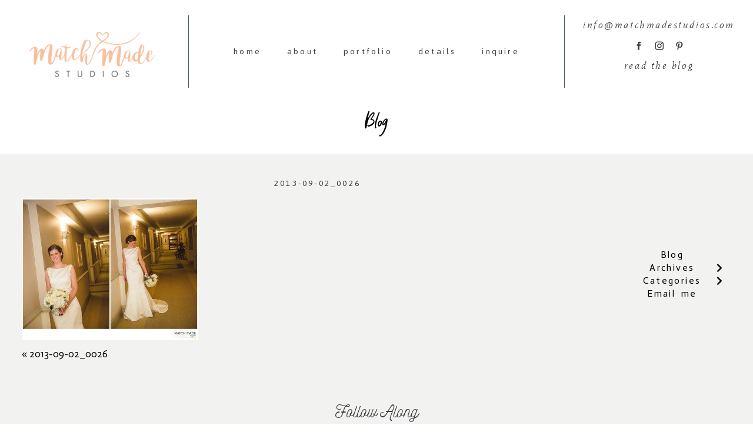

--- FILE ---
content_type: text/html; charset=UTF-8
request_url: https://matchmadestudios.com/2013-09-02_0026/
body_size: 12234
content:
<!DOCTYPE html>
<html class="pp-rendered pp-protecting-images" lang="en-US"><!-- ProPhoto 8.2.9 -->
<head>
	<title>2013-09-02_0026</title>
	<meta charset="UTF-8" />
	<meta http-equiv="X-UA-Compatible" content="IE=edge" />
	<meta name="description" content="New England Based" />
	<meta property="og:site_name" content="Match Made Studios" />
	<meta property="og:type" content="article" />
	<meta property="og:title" content="2013-09-02_0026" />
	<meta property="og:url" content="https://matchmadestudios.com/2013-09-02_0026/" />
	<meta property="og:description" content="New England Based" />
	<meta property="fb:admins" content="133160843500556" />
	<meta name="viewport" content="width=device-width,initial-scale=1" /><meta name='robots' content='max-image-preview:large' />
	<style>img:is([sizes="auto" i], [sizes^="auto," i]) { contain-intrinsic-size: 3000px 1500px }</style>
	<link rel='dns-prefetch' href='//assets.pinterest.com' />
<link rel='dns-prefetch' href='//secure.gravatar.com' />
<link rel='dns-prefetch' href='//stats.wp.com' />
<link rel='dns-prefetch' href='//v0.wordpress.com' />
<link href='//hb.wpmucdn.com' rel='preconnect' />
<link rel="alternate" type="application/rss+xml" title="Match Made Studios &raquo; 2013-09-02_0026 Comments Feed" href="https://matchmadestudios.com/feed/?attachment_id=680" />
<link rel='stylesheet' id='pp-front-css-css' href='https://matchmadestudios.com/wp-content/themes/prophoto8/css/front.css?ver=8.2.9' type='text/css' media='all' />
<link rel='stylesheet' id='sbr_styles-css' href='https://matchmadestudios.com/wp-content/plugins/reviews-feed/assets/css/sbr-styles.min.css?ver=2.1.1' type='text/css' media='all' />
<link rel='stylesheet' id='sbi_styles-css' href='https://matchmadestudios.com/wp-content/plugins/instagram-feed/css/sbi-styles.min.css?ver=6.10.0' type='text/css' media='all' />
<link rel='stylesheet' id='sby_styles-css' href='https://matchmadestudios.com/wp-content/plugins/feeds-for-youtube/css/sb-youtube-free.min.css?ver=2.4.0' type='text/css' media='all' />
<link rel='stylesheet' id='wp-block-library-css' href='https://matchmadestudios.com/wp-includes/css/dist/block-library/style.min.css?ver=6.8.3' type='text/css' media='all' />
<style id='classic-theme-styles-inline-css' type='text/css'>
/*! This file is auto-generated */
.wp-block-button__link{color:#fff;background-color:#32373c;border-radius:9999px;box-shadow:none;text-decoration:none;padding:calc(.667em + 2px) calc(1.333em + 2px);font-size:1.125em}.wp-block-file__button{background:#32373c;color:#fff;text-decoration:none}
</style>
<link rel='stylesheet' id='mediaelement-css' href='https://matchmadestudios.com/wp-includes/js/mediaelement/mediaelementplayer-legacy.min.css?ver=4.2.17' type='text/css' media='all' />
<link rel='stylesheet' id='wp-mediaelement-css' href='https://matchmadestudios.com/wp-includes/js/mediaelement/wp-mediaelement.min.css?ver=6.8.3' type='text/css' media='all' />
<style id='jetpack-sharing-buttons-style-inline-css' type='text/css'>
.jetpack-sharing-buttons__services-list{display:flex;flex-direction:row;flex-wrap:wrap;gap:0;list-style-type:none;margin:5px;padding:0}.jetpack-sharing-buttons__services-list.has-small-icon-size{font-size:12px}.jetpack-sharing-buttons__services-list.has-normal-icon-size{font-size:16px}.jetpack-sharing-buttons__services-list.has-large-icon-size{font-size:24px}.jetpack-sharing-buttons__services-list.has-huge-icon-size{font-size:36px}@media print{.jetpack-sharing-buttons__services-list{display:none!important}}.editor-styles-wrapper .wp-block-jetpack-sharing-buttons{gap:0;padding-inline-start:0}ul.jetpack-sharing-buttons__services-list.has-background{padding:1.25em 2.375em}
</style>
<style id='global-styles-inline-css' type='text/css'>
:root{--wp--preset--aspect-ratio--square: 1;--wp--preset--aspect-ratio--4-3: 4/3;--wp--preset--aspect-ratio--3-4: 3/4;--wp--preset--aspect-ratio--3-2: 3/2;--wp--preset--aspect-ratio--2-3: 2/3;--wp--preset--aspect-ratio--16-9: 16/9;--wp--preset--aspect-ratio--9-16: 9/16;--wp--preset--color--black: #000000;--wp--preset--color--cyan-bluish-gray: #abb8c3;--wp--preset--color--white: #ffffff;--wp--preset--color--pale-pink: #f78da7;--wp--preset--color--vivid-red: #cf2e2e;--wp--preset--color--luminous-vivid-orange: #ff6900;--wp--preset--color--luminous-vivid-amber: #fcb900;--wp--preset--color--light-green-cyan: #7bdcb5;--wp--preset--color--vivid-green-cyan: #00d084;--wp--preset--color--pale-cyan-blue: #8ed1fc;--wp--preset--color--vivid-cyan-blue: #0693e3;--wp--preset--color--vivid-purple: #9b51e0;--wp--preset--gradient--vivid-cyan-blue-to-vivid-purple: linear-gradient(135deg,rgba(6,147,227,1) 0%,rgb(155,81,224) 100%);--wp--preset--gradient--light-green-cyan-to-vivid-green-cyan: linear-gradient(135deg,rgb(122,220,180) 0%,rgb(0,208,130) 100%);--wp--preset--gradient--luminous-vivid-amber-to-luminous-vivid-orange: linear-gradient(135deg,rgba(252,185,0,1) 0%,rgba(255,105,0,1) 100%);--wp--preset--gradient--luminous-vivid-orange-to-vivid-red: linear-gradient(135deg,rgba(255,105,0,1) 0%,rgb(207,46,46) 100%);--wp--preset--gradient--very-light-gray-to-cyan-bluish-gray: linear-gradient(135deg,rgb(238,238,238) 0%,rgb(169,184,195) 100%);--wp--preset--gradient--cool-to-warm-spectrum: linear-gradient(135deg,rgb(74,234,220) 0%,rgb(151,120,209) 20%,rgb(207,42,186) 40%,rgb(238,44,130) 60%,rgb(251,105,98) 80%,rgb(254,248,76) 100%);--wp--preset--gradient--blush-light-purple: linear-gradient(135deg,rgb(255,206,236) 0%,rgb(152,150,240) 100%);--wp--preset--gradient--blush-bordeaux: linear-gradient(135deg,rgb(254,205,165) 0%,rgb(254,45,45) 50%,rgb(107,0,62) 100%);--wp--preset--gradient--luminous-dusk: linear-gradient(135deg,rgb(255,203,112) 0%,rgb(199,81,192) 50%,rgb(65,88,208) 100%);--wp--preset--gradient--pale-ocean: linear-gradient(135deg,rgb(255,245,203) 0%,rgb(182,227,212) 50%,rgb(51,167,181) 100%);--wp--preset--gradient--electric-grass: linear-gradient(135deg,rgb(202,248,128) 0%,rgb(113,206,126) 100%);--wp--preset--gradient--midnight: linear-gradient(135deg,rgb(2,3,129) 0%,rgb(40,116,252) 100%);--wp--preset--font-size--small: 13px;--wp--preset--font-size--medium: 20px;--wp--preset--font-size--large: 36px;--wp--preset--font-size--x-large: 42px;--wp--preset--spacing--20: 0.44rem;--wp--preset--spacing--30: 0.67rem;--wp--preset--spacing--40: 1rem;--wp--preset--spacing--50: 1.5rem;--wp--preset--spacing--60: 2.25rem;--wp--preset--spacing--70: 3.38rem;--wp--preset--spacing--80: 5.06rem;--wp--preset--shadow--natural: 6px 6px 9px rgba(0, 0, 0, 0.2);--wp--preset--shadow--deep: 12px 12px 50px rgba(0, 0, 0, 0.4);--wp--preset--shadow--sharp: 6px 6px 0px rgba(0, 0, 0, 0.2);--wp--preset--shadow--outlined: 6px 6px 0px -3px rgba(255, 255, 255, 1), 6px 6px rgba(0, 0, 0, 1);--wp--preset--shadow--crisp: 6px 6px 0px rgba(0, 0, 0, 1);}:where(.is-layout-flex){gap: 0.5em;}:where(.is-layout-grid){gap: 0.5em;}body .is-layout-flex{display: flex;}.is-layout-flex{flex-wrap: wrap;align-items: center;}.is-layout-flex > :is(*, div){margin: 0;}body .is-layout-grid{display: grid;}.is-layout-grid > :is(*, div){margin: 0;}:where(.wp-block-columns.is-layout-flex){gap: 2em;}:where(.wp-block-columns.is-layout-grid){gap: 2em;}:where(.wp-block-post-template.is-layout-flex){gap: 1.25em;}:where(.wp-block-post-template.is-layout-grid){gap: 1.25em;}.has-black-color{color: var(--wp--preset--color--black) !important;}.has-cyan-bluish-gray-color{color: var(--wp--preset--color--cyan-bluish-gray) !important;}.has-white-color{color: var(--wp--preset--color--white) !important;}.has-pale-pink-color{color: var(--wp--preset--color--pale-pink) !important;}.has-vivid-red-color{color: var(--wp--preset--color--vivid-red) !important;}.has-luminous-vivid-orange-color{color: var(--wp--preset--color--luminous-vivid-orange) !important;}.has-luminous-vivid-amber-color{color: var(--wp--preset--color--luminous-vivid-amber) !important;}.has-light-green-cyan-color{color: var(--wp--preset--color--light-green-cyan) !important;}.has-vivid-green-cyan-color{color: var(--wp--preset--color--vivid-green-cyan) !important;}.has-pale-cyan-blue-color{color: var(--wp--preset--color--pale-cyan-blue) !important;}.has-vivid-cyan-blue-color{color: var(--wp--preset--color--vivid-cyan-blue) !important;}.has-vivid-purple-color{color: var(--wp--preset--color--vivid-purple) !important;}.has-black-background-color{background-color: var(--wp--preset--color--black) !important;}.has-cyan-bluish-gray-background-color{background-color: var(--wp--preset--color--cyan-bluish-gray) !important;}.has-white-background-color{background-color: var(--wp--preset--color--white) !important;}.has-pale-pink-background-color{background-color: var(--wp--preset--color--pale-pink) !important;}.has-vivid-red-background-color{background-color: var(--wp--preset--color--vivid-red) !important;}.has-luminous-vivid-orange-background-color{background-color: var(--wp--preset--color--luminous-vivid-orange) !important;}.has-luminous-vivid-amber-background-color{background-color: var(--wp--preset--color--luminous-vivid-amber) !important;}.has-light-green-cyan-background-color{background-color: var(--wp--preset--color--light-green-cyan) !important;}.has-vivid-green-cyan-background-color{background-color: var(--wp--preset--color--vivid-green-cyan) !important;}.has-pale-cyan-blue-background-color{background-color: var(--wp--preset--color--pale-cyan-blue) !important;}.has-vivid-cyan-blue-background-color{background-color: var(--wp--preset--color--vivid-cyan-blue) !important;}.has-vivid-purple-background-color{background-color: var(--wp--preset--color--vivid-purple) !important;}.has-black-border-color{border-color: var(--wp--preset--color--black) !important;}.has-cyan-bluish-gray-border-color{border-color: var(--wp--preset--color--cyan-bluish-gray) !important;}.has-white-border-color{border-color: var(--wp--preset--color--white) !important;}.has-pale-pink-border-color{border-color: var(--wp--preset--color--pale-pink) !important;}.has-vivid-red-border-color{border-color: var(--wp--preset--color--vivid-red) !important;}.has-luminous-vivid-orange-border-color{border-color: var(--wp--preset--color--luminous-vivid-orange) !important;}.has-luminous-vivid-amber-border-color{border-color: var(--wp--preset--color--luminous-vivid-amber) !important;}.has-light-green-cyan-border-color{border-color: var(--wp--preset--color--light-green-cyan) !important;}.has-vivid-green-cyan-border-color{border-color: var(--wp--preset--color--vivid-green-cyan) !important;}.has-pale-cyan-blue-border-color{border-color: var(--wp--preset--color--pale-cyan-blue) !important;}.has-vivid-cyan-blue-border-color{border-color: var(--wp--preset--color--vivid-cyan-blue) !important;}.has-vivid-purple-border-color{border-color: var(--wp--preset--color--vivid-purple) !important;}.has-vivid-cyan-blue-to-vivid-purple-gradient-background{background: var(--wp--preset--gradient--vivid-cyan-blue-to-vivid-purple) !important;}.has-light-green-cyan-to-vivid-green-cyan-gradient-background{background: var(--wp--preset--gradient--light-green-cyan-to-vivid-green-cyan) !important;}.has-luminous-vivid-amber-to-luminous-vivid-orange-gradient-background{background: var(--wp--preset--gradient--luminous-vivid-amber-to-luminous-vivid-orange) !important;}.has-luminous-vivid-orange-to-vivid-red-gradient-background{background: var(--wp--preset--gradient--luminous-vivid-orange-to-vivid-red) !important;}.has-very-light-gray-to-cyan-bluish-gray-gradient-background{background: var(--wp--preset--gradient--very-light-gray-to-cyan-bluish-gray) !important;}.has-cool-to-warm-spectrum-gradient-background{background: var(--wp--preset--gradient--cool-to-warm-spectrum) !important;}.has-blush-light-purple-gradient-background{background: var(--wp--preset--gradient--blush-light-purple) !important;}.has-blush-bordeaux-gradient-background{background: var(--wp--preset--gradient--blush-bordeaux) !important;}.has-luminous-dusk-gradient-background{background: var(--wp--preset--gradient--luminous-dusk) !important;}.has-pale-ocean-gradient-background{background: var(--wp--preset--gradient--pale-ocean) !important;}.has-electric-grass-gradient-background{background: var(--wp--preset--gradient--electric-grass) !important;}.has-midnight-gradient-background{background: var(--wp--preset--gradient--midnight) !important;}.has-small-font-size{font-size: var(--wp--preset--font-size--small) !important;}.has-medium-font-size{font-size: var(--wp--preset--font-size--medium) !important;}.has-large-font-size{font-size: var(--wp--preset--font-size--large) !important;}.has-x-large-font-size{font-size: var(--wp--preset--font-size--x-large) !important;}
:where(.wp-block-post-template.is-layout-flex){gap: 1.25em;}:where(.wp-block-post-template.is-layout-grid){gap: 1.25em;}
:where(.wp-block-columns.is-layout-flex){gap: 2em;}:where(.wp-block-columns.is-layout-grid){gap: 2em;}
:root :where(.wp-block-pullquote){font-size: 1.5em;line-height: 1.6;}
</style>
<link rel='stylesheet' id='contact-form-7-css' href='https://matchmadestudios.com/wp-content/plugins/contact-form-7/includes/css/styles.css?ver=6.1.4' type='text/css' media='all' />
<link rel='stylesheet' id='ctf_styles-css' href='https://matchmadestudios.com/wp-content/plugins/custom-twitter-feeds/css/ctf-styles.min.css?ver=2.3.1' type='text/css' media='all' />
<link rel='stylesheet' id='pwpc-public-style-css' href='https://matchmadestudios.com/wp-content/plugins/powerpack-lite/assets/css/pwpc-public.css?ver=1.3' type='text/css' media='all' />
<link rel='stylesheet' id='cff-css' href='https://matchmadestudios.com/wp-content/plugins/custom-facebook-feed/assets/css/cff-style.min.css?ver=4.3.4' type='text/css' media='all' />
<link rel='stylesheet' id='sb-font-awesome-css' href='https://matchmadestudios.com/wp-content/plugins/custom-facebook-feed/assets/css/font-awesome.min.css?ver=4.7.0' type='text/css' media='all' />
<link rel='stylesheet' id='pwpcl-faq-public-style-css' href='https://matchmadestudios.com/wp-content/plugins/powerpack-lite/modules/faq/assets/css/pwpc-faq-public.css?ver=1.3' type='text/css' media='all' />
<link rel='stylesheet' id='wpos-font-awesome-css' href='https://matchmadestudios.com/wp-content/plugins/powerpack-lite/assets/css/font-awesome.min.css?ver=1.3' type='text/css' media='all' />
<link rel='stylesheet' id='wpos-magnific-style-css' href='https://matchmadestudios.com/wp-content/plugins/powerpack-lite/assets/css/magnific-popup.css?ver=1.3' type='text/css' media='all' />
<link rel='stylesheet' id='wpos-slick-style-css' href='https://matchmadestudios.com/wp-content/plugins/powerpack-lite/assets/css/slick.css?ver=1.3' type='text/css' media='all' />
<link rel='stylesheet' id='iscwp-pro-public-css-css' href='https://matchmadestudios.com/wp-content/plugins/powerpack-lite/modules/instagram/assets/css/pwpc-iscwp-public.css?ver=1.3' type='text/css' media='all' />
<script type='text/javascript'>var pwpc_is_rtl = 0;var pwpc_mobile = 0;var pwpcl_old_browser = 0;var pwpc_ajaxurl = 'https://matchmadestudios.com/wp-admin/admin-ajax.php';</script><script type="text/javascript" src="https://matchmadestudios.com/wp-includes/js/jquery/jquery.min.js?ver=3.7.1" id="jquery-core-js"></script>
<script type="text/javascript" src="https://matchmadestudios.com/wp-includes/js/jquery/jquery-migrate.min.js?ver=3.4.1" id="jquery-migrate-js"></script>
<link rel="https://api.w.org/" href="https://matchmadestudios.com/wp-json/" /><link rel="alternate" title="JSON" type="application/json" href="https://matchmadestudios.com/wp-json/wp/v2/media/680" /><link rel="EditURI" type="application/rsd+xml" title="RSD" href="https://matchmadestudios.com/xmlrpc.php?rsd" />
<link rel='shortlink' href='https://wp.me/a6SnEV-aY' />
<link rel="alternate" title="oEmbed (JSON)" type="application/json+oembed" href="https://matchmadestudios.com/wp-json/oembed/1.0/embed?url=https%3A%2F%2Fmatchmadestudios.com%2F2013-09-02_0026%2F" />
<link rel="alternate" title="oEmbed (XML)" type="text/xml+oembed" href="https://matchmadestudios.com/wp-json/oembed/1.0/embed?url=https%3A%2F%2Fmatchmadestudios.com%2F2013-09-02_0026%2F&#038;format=xml" />
	<style>img#wpstats{display:none}</style>
		
	<link rel="preconnect" href="https://use.fontawesome.com" crossorigin />
<style type="text/css">.fa,.fab,.fal,.far,.fas{-moz-osx-font-smoothing:grayscale;-webkit-font-smoothing:antialiased;display:inline-block;font-style:normal;font-variant:normal;text-rendering:auto;line-height:1}.fa-lg{font-size:1.33333em;line-height:.75em;vertical-align:-.0667em}.fa-xs{font-size:.75em}.fa-sm{font-size:.875em}.fa-1x{font-size:1em}.fa-2x{font-size:2em}.fa-3x{font-size:3em}.fa-4x{font-size:4em}.fa-5x{font-size:5em}.fa-6x{font-size:6em}.fa-7x{font-size:7em}.fa-8x{font-size:8em}.fa-9x{font-size:9em}.fa-10x{font-size:10em}.fa-fw{text-align:center;width:1.25em}.fa-ul{list-style-type:none;margin-left:2.5em;padding-left:0}.fa-ul>li{position:relative}.fa-li{left:-2em;position:absolute;text-align:center;width:2em;line-height:inherit}.fa-border{border:.08em solid #eee;border-radius:.1em;padding:.2em .25em .15em}.fa-pull-left{float:left}.fa-pull-right{float:right}.fa.fa-pull-left,.fab.fa-pull-left,.fal.fa-pull-left,.far.fa-pull-left,.fas.fa-pull-left{margin-right:.3em}.fa.fa-pull-right,.fab.fa-pull-right,.fal.fa-pull-right,.far.fa-pull-right,.fas.fa-pull-right{margin-left:.3em}.fa-spin{-webkit-animation:a 2s infinite linear;animation:a 2s infinite linear}.fa-pulse{-webkit-animation:a 1s infinite steps(8);animation:a 1s infinite steps(8)}@-webkit-keyframes a{0%{-webkit-transform:rotate(0);transform:rotate(0)}to{-webkit-transform:rotate(1turn);transform:rotate(1turn)}}@keyframes a{0%{-webkit-transform:rotate(0);transform:rotate(0)}to{-webkit-transform:rotate(1turn);transform:rotate(1turn)}}.fa-rotate-90{-webkit-transform:rotate(90deg);transform:rotate(90deg)}.fa-rotate-180{-webkit-transform:rotate(180deg);transform:rotate(180deg)}.fa-rotate-270{-webkit-transform:rotate(270deg);transform:rotate(270deg)}.fa-flip-horizontal{-webkit-transform:scaleX(-1);transform:scaleX(-1)}.fa-flip-vertical{-webkit-transform:scaleY(-1);transform:scaleY(-1)}.fa-flip-horizontal.fa-flip-vertical{-webkit-transform:scale(-1);transform:scale(-1)}:root .fa-flip-horizontal,:root .fa-flip-vertical,:root .fa-rotate-180,:root .fa-rotate-270,:root .fa-rotate-90{-webkit-filter:none;filter:none}.fa-stack{display:inline-block;height:2em;line-height:2em;position:relative;vertical-align:middle;width:2em}.fa-stack-1x,.fa-stack-2x{left:0;position:absolute;text-align:center;width:100%}.fa-stack-1x{line-height:inherit}.fa-stack-2x{font-size:2em}.fa-inverse{color:#fff}.fa-angle-double-right:before{content:"\f101"}.fa-angle-right:before{content:"\f105"}.fa-angle-left:before{content:"\f104"}.fa-arrow-circle-down:before{content:"\f0ab"}.fa-arrow-circle-left:before{content:"\f0a8"}.fa-arrow-circle-right:before{content:"\f0a9"}.fa-arrow-circle-up:before{content:"\f0aa"}.fa-arrow-down:before{content:"\f063"}.fa-arrow-left:before{content:"\f060"}.fa-arrow-right:before{content:"\f061"}.fa-arrow-up:before{content:"\f062"}.fa-caret-down:before{content:"\f0d7"}.fa-caret-left:before{content:"\f0d9"}.fa-caret-right:before{content:"\f0da"}.fa-caret-square-down:before{content:"\f150"}.fa-caret-square-left:before{content:"\f191"}.fa-caret-square-right:before{content:"\f152"}.fa-caret-square-up:before{content:"\f151"}.fa-caret-up:before{content:"\f0d8"}.fa-chevron-circle-down:before{content:"\f13a"}.fa-chevron-circle-left:before{content:"\f137"}.fa-chevron-circle-right:before{content:"\f138"}.fa-chevron-circle-up:before{content:"\f139"}.fa-chevron-down:before{content:"\f078"}.fa-chevron-left:before{content:"\f053"}.fa-chevron-right:before{content:"\f054"}.fa-chevron-up:before{content:"\f077"}.fa-compress:before{content:"\f066"}.fa-expand:before{content:"\f065"}.fa-hand-point-down:before{content:"\f0a7"}.fa-hand-point-left:before{content:"\f0a5"}.fa-hand-point-right:before{content:"\f0a4"}.fa-hand-point-up:before{content:"\f0a6"}.fa-long-arrow-alt-down:before{content:"\f309"}.fa-long-arrow-alt-left:before{content:"\f30a"}.fa-long-arrow-alt-right:before{content:"\f30b"}.fa-long-arrow-alt-up:before{content:"\f30c"}.fa-minus:before{content:"\f068"}.fa-minus-circle:before{content:"\f056"}.fa-minus-square:before{content:"\f146"}.fa-pause:before{content:"\f04c"}.fa-pause-circle:before{content:"\f28b"}.fa-play:before{content:"\f04b"}.fa-play-circle:before{content:"\f144"}.fa-plus:before{content:"\f067"}.fa-plus-circle:before{content:"\f055"}.fa-plus-square:before{content:"\f0fe"}.fa-times:before{content:"\f00d"}.fa-times-circle:before{content:"\f057"}.sr-only{border:0;clip:rect(0,0,0,0);height:1px;margin:-1px;overflow:hidden;padding:0;position:absolute;width:1px}.sr-only-focusable:active,.sr-only-focusable:focus{clip:auto;height:auto;margin:0;overflow:visible;position:static;width:auto}@font-face{font-family:Font Awesome\ 5 Brands;font-style:normal;font-weight:400;font-display:swap;src:url(https://use.fontawesome.com/releases/v5.0.2/webfonts/fa-brands-400.eot);src:url(https://use.fontawesome.com/releases/v5.0.2/webfonts/fa-brands-400.eot?#iefix) format("embedded-opentype"),url(https://use.fontawesome.com/releases/v5.0.2/webfonts/fa-brands-400.woff2) format("woff2"),url(https://use.fontawesome.com/releases/v5.0.2/webfonts/fa-brands-400.woff) format("woff"),url(https://use.fontawesome.com/releases/v5.0.2/webfonts/fa-brands-400.ttf) format("truetype"),url(https://use.fontawesome.com/releases/v5.0.2/webfonts/fa-brands-400.svg#fontawesome) format("svg")}.fab{font-family:Font Awesome\ 5 Brands}@font-face{font-family:Font Awesome\ 5 Free;font-style:normal;font-weight:400;font-display:swap;src:url(https://use.fontawesome.com/releases/v5.0.2/webfonts/fa-regular-400.eot);src:url(https://use.fontawesome.com/releases/v5.0.2/webfonts/fa-regular-400.eot?#iefix) format("embedded-opentype"),url(https://use.fontawesome.com/releases/v5.0.2/webfonts/fa-regular-400.woff2) format("woff2"),url(https://use.fontawesome.com/releases/v5.0.2/webfonts/fa-regular-400.woff) format("woff"),url(https://use.fontawesome.com/releases/v5.0.2/webfonts/fa-regular-400.ttf) format("truetype"),url(https://use.fontawesome.com/releases/v5.0.2/webfonts/fa-regular-400.svg#fontawesome) format("svg")}.far{font-weight:400}@font-face{font-family:Font Awesome\ 5 Free;font-style:normal;font-weight:900;font-display:swap;src:url(https://use.fontawesome.com/releases/v5.0.2/webfonts/fa-solid-900.eot);src:url(https://use.fontawesome.com/releases/v5.0.2/webfonts/fa-solid-900.eot?#iefix) format("embedded-opentype"),url(https://use.fontawesome.com/releases/v5.0.2/webfonts/fa-solid-900.woff2) format("woff2"),url(https://use.fontawesome.com/releases/v5.0.2/webfonts/fa-solid-900.woff) format("woff"),url(https://use.fontawesome.com/releases/v5.0.2/webfonts/fa-solid-900.ttf) format("truetype"),url(https://use.fontawesome.com/releases/v5.0.2/webfonts/fa-solid-900.svg#fontawesome) format("svg")}.fa,.far,.fas{font-family:Font Awesome\ 5 Free}.fa,.fas{font-weight:900}</style>
<script type="text/javascript">
window.PROPHOTO || (window.PROPHOTO = {});
window.PROPHOTO.imgProtection = {"level":"right_click"};
</script><script type="text/javascript">
window.PROPHOTO || (window.PROPHOTO = {});
window.PROPHOTO.designId = "41af8d7d-0655-4ca6-8e4c-4f50c23c96cd";
window.PROPHOTO.layoutId = "9fa62c7a-a45a-4111-b5e3-96d9474c92d6";
</script><meta name="generator" content="Elementor 3.34.0; features: additional_custom_breakpoints; settings: css_print_method-external, google_font-enabled, font_display-swap">
			<style>
				.e-con.e-parent:nth-of-type(n+4):not(.e-lazyloaded):not(.e-no-lazyload),
				.e-con.e-parent:nth-of-type(n+4):not(.e-lazyloaded):not(.e-no-lazyload) * {
					background-image: none !important;
				}
				@media screen and (max-height: 1024px) {
					.e-con.e-parent:nth-of-type(n+3):not(.e-lazyloaded):not(.e-no-lazyload),
					.e-con.e-parent:nth-of-type(n+3):not(.e-lazyloaded):not(.e-no-lazyload) * {
						background-image: none !important;
					}
				}
				@media screen and (max-height: 640px) {
					.e-con.e-parent:nth-of-type(n+2):not(.e-lazyloaded):not(.e-no-lazyload),
					.e-con.e-parent:nth-of-type(n+2):not(.e-lazyloaded):not(.e-no-lazyload) * {
						background-image: none !important;
					}
				}
			</style>
			
<!-- Jetpack Open Graph Tags -->
<meta property="og:type" content="article" />
<meta property="og:title" content="2013-09-02_0026" />
<meta property="og:url" content="https://matchmadestudios.com/2013-09-02_0026/" />
<meta property="og:description" content="Visit the post for more." />
<meta property="article:published_time" content="2013-09-03T03:12:54+00:00" />
<meta property="article:modified_time" content="2013-09-03T03:12:54+00:00" />
<meta property="og:site_name" content="Match Made Studios" />
<meta property="og:image" content="https://matchmadestudios.com/wp-content/uploads/2013/09/2013-09-02_0026.jpg" />
<meta property="og:image:alt" content="" />
<meta property="og:locale" content="en_US" />
<meta name="twitter:text:title" content="2013-09-02_0026" />
<meta name="twitter:image" content="https://matchmadestudios.com/wp-content/uploads/2013/09/2013-09-02_0026.jpg?w=640" />
<meta name="twitter:card" content="summary_large_image" />
<meta name="twitter:description" content="Visit the post for more." />

<!-- End Jetpack Open Graph Tags -->
<link rel="stylesheet" media="all" href="//matchmadestudios.com/wp-content/uploads/pp/static/design-41af8d7d-0655-4ca6-8e4c-4f50c23c96cd-1767058628.css" /><link rel="stylesheet" href="//matchmadestudios.com/wp-content/uploads/pp/static/layout-9fa62c7a-a45a-4111-b5e3-96d9474c92d6-1767058628.css" /><link rel="preconnect" href="https://fonts.gstatic.com" crossorigin />
<link rel="preload" href="https://fonts.googleapis.com/css?family=Jaldi|Antic|Mate|Neucha|Quattrocento+Sans|Actor&display=swap" as="style"><link href="https://fonts.googleapis.com/css?family=Jaldi|Antic|Mate|Neucha|Quattrocento+Sans|Actor&display=swap" rel="stylesheet">
	<link rel="alternate" href="https://matchmadestudios.com/feed/" type="application/rss+xml" title="Match Made Studios Posts RSS feed"/>
	<link rel="pingback" href="https://matchmadestudios.com/xmlrpc.php"/>
    
    </head>

<body id="body" class="attachment wp-singular attachment-template-default single single-attachment postid-680 attachmentid-680 attachment-jpeg wp-embed-responsive wp-theme-prophoto8 eio-default thread-comments article-2013-09-02_0026 css-w3ki5b elementor-default">
    
    
        <div id="fb-root"></div>
        <script>
        (function(d, s, id) {
            var js, fjs = d.getElementsByTagName(s)[0];
            if (d.getElementById(id)) return;
            js = d.createElement(s); js.id = id;
            js.src = "//connect.facebook.net/en_US/sdk.js#xfbml=1&version=v2.4";
            fjs.parentNode.insertBefore(js, fjs);
        }(document, 'script', 'facebook-jssdk'));
    </script>
    
    <script type="text/javascript">
        (function(d, platform) {
            var isIOS = [
                'iPad Simulator',
                'iPhone Simulator',
                'iPod Simulator',
                'iPad',
                'iPhone',
                'iPod'
            ].includes(platform)
            // iPad on iOS 13 detection
            || (platform === "MacIntel" && "ontouchend" in d);

            if (isIOS) {
                d.body.classList.add('is-iOS');
            }
        }(document, window.navigator.platform));
    </script>

    
        <div class="pp-slideover pp-slideover--left"><div class="css-poy227 own-css pp-block _0705a667-3ceb-42a1-a25a-d7a43c7338d7" data-index="0"><div class="row no-gutters css-1w7ik8a pp-row _0c50423a-5e67-4c3a-8637-2ec6a1895809 _0705a667-3ceb-42a1-a25a-d7a43c7338d7__row"><div class="pp-column _68e54d12-7299-4ef3-8bb3-14cf84f4c4cb _0705a667-3ceb-42a1-a25a-d7a43c7338d7__column _0c50423a-5e67-4c3a-8637-2ec6a1895809__column col-xs-12 col-sm-12 col-md-12 col-lg-12"><div class="css-1idj3bk pp-column__inner _68e54d12-7299-4ef3-8bb3-14cf84f4c4cb__inner _0705a667-3ceb-42a1-a25a-d7a43c7338d7__column__inner _0c50423a-5e67-4c3a-8637-2ec6a1895809__column__inner"><div data-id="310aa571-8b95-4aea-b84f-bc7d5813da1d" data-vertical-offset="" class="pp-module _310aa571-8b95-4aea-b84f-bc7d5813da1d _0705a667-3ceb-42a1-a25a-d7a43c7338d7__module _0c50423a-5e67-4c3a-8637-2ec6a1895809__module _68e54d12-7299-4ef3-8bb3-14cf84f4c4cb__module css-7k4613 pp-module--menu"><nav class="pp-menu pp-menu--vertical _310aa571-8b95-4aea-b84f-bc7d5813da1d css-1u5qthh"><ul class="pp-menu-items"><li class="_706fa0f4-325d-4d68-81fe-36e2bad5fa6a pp-menu-item--page pp-menu-item--depth1 pp-menu-item"><a href="https://matchmadestudios.com/home-2/" target="_self">home</a></li><li class="_cf7db4ff-931c-4be6-aa11-66d6cc3e5ece pp-menu-item--page pp-menu-item--depth1 pp-menu-item"><a href="https://matchmadestudios.com/about/" target="_self">about</a></li><li class="_b69e1dbe-1340-4be7-9e25-66614b59f53e pp-menu-item--custom-text pp-menu-item--depth1 pp-menu-item has-children"><span>portfolio</span><ul class="pp-menu-items"><li class="_5786842b-87aa-4fbb-8c95-611e11d8cce2 pp-menu-item--page pp-menu-item--depth2 pp-menu-item"><a href="https://matchmadestudios.com/home-2/wedding/" target="_self">weddings</a></li><li class="_d1c2a227-4fad-4339-9303-1495b1cda8f8 pp-menu-item--page pp-menu-item--depth2 pp-menu-item"><a href="https://matchmadestudios.com/home-2/engagement/" target="_self">engagements</a></li><li class="_2b5781f9-a894-40f0-8730-80f6208960ef pp-menu-item--page pp-menu-item--depth2 pp-menu-item"><a href="https://matchmadestudios.com/home-2/life/" target="_self">life</a></li></ul></li><li class="_6e5b22e0-d002-44e5-9264-ce76f5998469 pp-menu-item--custom-text pp-menu-item--depth1 pp-menu-item has-children"><span>details</span><ul class="pp-menu-items"><li class="_48d74835-63a2-4aa7-a6a9-8c77315f5201 pp-menu-item--page pp-menu-item--depth2 pp-menu-item"><a href="https://matchmadestudios.com/details/" target="_self">wedding investment</a></li><li class="_5af12200-6afe-4cc9-a55d-d01ffe239460 pp-menu-item--page pp-menu-item--depth2 pp-menu-item"><a href="https://matchmadestudios.com/portraits/" target="_self">portrait investment</a></li></ul></li><li class="_1f3fa35e-17f7-44f1-9e1e-9e72d2e38ddc pp-menu-item--page pp-menu-item--depth1 pp-menu-item"><a href="https://matchmadestudios.com/inquire/" target="_self">inquire</a></li></ul></nav></div></div><style class="entity-custom-css"></style></div><style class="entity-custom-css"></style></div><style class="entity-custom-css"></style></div></div><span class="pp-hamburger css-1ci85xl pp-hamburger--left"><span data-tile-id="1952977e-b464-44a3-8eac-5d0fca77113c" class="css-1o0zjjo pp-tile own-css _1952977e-b464-44a3-8eac-5d0fca77113c"><span class="_097003d0-d392-48a0-8247-fad25ff2c3c2 pp-tile__layer pp-tile__layer--shape css-1fs8daz"><span class="pp-tile__layer__inner"></span></span><span class="_7a1b82ce-4752-4394-9449-4d9f963b1051 pp-tile__layer pp-tile__layer--shape css-cnjsbf"><span class="pp-tile__layer__inner"></span></span><span class="_0e075322-262e-4347-9f6c-d4dc814842e5 pp-tile__layer pp-tile__layer--shape css-vtwoth"><span class="pp-tile__layer__inner"></span></span><span class="_5eb07401-444d-4e6b-b22b-d73ced701a05 pp-tile__layer pp-tile__layer--shape css-17lru5x"><span class="pp-tile__layer__inner"></span></span></span></span><div class="pp-layout _9fa62c7a-a45a-4111-b5e3-96d9474c92d6"><div class="pp-block-wrap"><div class="css-efbe85 own-css pp-block _b5281645-e9d9-4a2c-be4e-9a2c34612569" data-index="0"><div class="row no-gutters css-x8zf16 pp-row _1eedfe3f-2232-4807-b068-61b5142d4830 _b5281645-e9d9-4a2c-be4e-9a2c34612569__row"><div class="pp-column _0bd4d425-9870-40a2-9b2c-b0f4acc1bb0e _b5281645-e9d9-4a2c-be4e-9a2c34612569__column _1eedfe3f-2232-4807-b068-61b5142d4830__column col-xs-12 col-sm-12 col-md-3 col-lg-3"><div class="css-drr4z6 pp-column__inner _0bd4d425-9870-40a2-9b2c-b0f4acc1bb0e__inner _b5281645-e9d9-4a2c-be4e-9a2c34612569__column__inner _1eedfe3f-2232-4807-b068-61b5142d4830__column__inner"><div data-id="4b357a56-7ac3-4fbd-a86d-815021852c27" data-vertical-offset="" class="pp-module _4b357a56-7ac3-4fbd-a86d-815021852c27 _b5281645-e9d9-4a2c-be4e-9a2c34612569__module _1eedfe3f-2232-4807-b068-61b5142d4830__module _0bd4d425-9870-40a2-9b2c-b0f4acc1bb0e__module css-wrh4od pp-module--graphic"><section class="css-17bquuh pp-graphics"><div class="pp-graphic" style="max-width:349px;width:100%" data-tour="inline-editing-tile"><div><span data-tile-id="175b4b12-1fb8-4e81-9dc2-256fe7490d12" class="css-ekcvio pp-tile own-css _175b4b12-1fb8-4e81-9dc2-256fe7490d12"><span class="_6cbc7495-545c-4ac6-8a95-f6febb233cfc pp-tile__layer pp-tile__layer--image css-3oe0qm"><img loading="lazy" alt="" class="pp-image pp-tile__layer__inner" src="https://matchmadestudios.com/wp-content/uploads/2019/08/MATCHMADE_O1WHITE_TRANSPARENT-copy.png" width="400" height="144" loading="lazy" srcset="https://matchmadestudios.com/wp-content/uploads/2019/08/MATCHMADE_O1WHITE_TRANSPARENT-copy.png 400w, https://matchmadestudios.com/wp-content/uploads/2019/08/MATCHMADE_O1WHITE_TRANSPARENT-copy-300x108.png 300w, https://matchmadestudios.com/wp-content/uploads/2019/08/MATCHMADE_O1WHITE_TRANSPARENT-copy-50x18.png 50w" sizes="(max-width: 400px) 100vw, 400px"></span><span class="_1d39608a-c943-46d2-a6aa-165c61f137cc pp-tile__layer pp-tile__layer--image css-1gwg45h"><img loading="lazy" alt="" class="pp-image pp-tile__layer__inner" src="https://matchmadestudios.com/wp-content/uploads/2019/08/MATCHMADE_O1TRANSPARENT_BG.png" width="3102" height="1117" loading="lazy" srcset="https://matchmadestudios.com/wp-content/uploads/2019/08/MATCHMADE_O1TRANSPARENT_BG.png 3102w, https://matchmadestudios.com/wp-content/uploads/2019/08/MATCHMADE_O1TRANSPARENT_BG-300x108.png 300w, https://matchmadestudios.com/wp-content/uploads/2019/08/MATCHMADE_O1TRANSPARENT_BG-768x277.png 768w, https://matchmadestudios.com/wp-content/uploads/2019/08/MATCHMADE_O1TRANSPARENT_BG-2000x720.png 2000w, https://matchmadestudios.com/wp-content/uploads/2019/08/MATCHMADE_O1TRANSPARENT_BG-50x18.png 50w" sizes="(max-width: 3102px) 100vw, 3102px"></span></span></div></div></section></div></div><style class="entity-custom-css"></style></div><div class="pp-column _636cc188-978f-4467-96c6-b96948a3a3c5 _b5281645-e9d9-4a2c-be4e-9a2c34612569__column _1eedfe3f-2232-4807-b068-61b5142d4830__column col-xs-12 col-sm-12 col-md-6 col-lg-6"><div class="css-jcb5ck pp-column__inner _636cc188-978f-4467-96c6-b96948a3a3c5__inner _b5281645-e9d9-4a2c-be4e-9a2c34612569__column__inner _1eedfe3f-2232-4807-b068-61b5142d4830__column__inner"><div data-id="28296194-c27f-42b7-93b7-61b33933691d" data-vertical-offset="" class="pp-module _28296194-c27f-42b7-93b7-61b33933691d _b5281645-e9d9-4a2c-be4e-9a2c34612569__module _1eedfe3f-2232-4807-b068-61b5142d4830__module _636cc188-978f-4467-96c6-b96948a3a3c5__module css-3tg2hw pp-module--menu"><nav class="pp-menu pp-menu--horizontal _28296194-c27f-42b7-93b7-61b33933691d css-1inrguw"><ul class="pp-menu-items"><li class="_706fa0f4-325d-4d68-81fe-36e2bad5fa6a pp-menu-item--page pp-menu-item--depth1 pp-menu-item"><a href="https://matchmadestudios.com/home-2/" target="_self">home</a></li><li class="_cf7db4ff-931c-4be6-aa11-66d6cc3e5ece pp-menu-item--page pp-menu-item--depth1 pp-menu-item"><a href="https://matchmadestudios.com/about/" target="_self">about</a></li><li class="_b69e1dbe-1340-4be7-9e25-66614b59f53e pp-menu-item--custom-text pp-menu-item--depth1 pp-menu-item has-children"><span>portfolio</span><ul class="pp-menu-items"><li class="_5786842b-87aa-4fbb-8c95-611e11d8cce2 pp-menu-item--page pp-menu-item--depth2 pp-menu-item"><a href="https://matchmadestudios.com/home-2/wedding/" target="_self">weddings</a></li><li class="_d1c2a227-4fad-4339-9303-1495b1cda8f8 pp-menu-item--page pp-menu-item--depth2 pp-menu-item"><a href="https://matchmadestudios.com/home-2/engagement/" target="_self">engagements</a></li><li class="_2b5781f9-a894-40f0-8730-80f6208960ef pp-menu-item--page pp-menu-item--depth2 pp-menu-item"><a href="https://matchmadestudios.com/home-2/life/" target="_self">life</a></li></ul></li><li class="_6e5b22e0-d002-44e5-9264-ce76f5998469 pp-menu-item--custom-text pp-menu-item--depth1 pp-menu-item has-children"><span>details</span><ul class="pp-menu-items"><li class="_48d74835-63a2-4aa7-a6a9-8c77315f5201 pp-menu-item--page pp-menu-item--depth2 pp-menu-item"><a href="https://matchmadestudios.com/details/" target="_self">wedding investment</a></li><li class="_5af12200-6afe-4cc9-a55d-d01ffe239460 pp-menu-item--page pp-menu-item--depth2 pp-menu-item"><a href="https://matchmadestudios.com/portraits/" target="_self">portrait investment</a></li></ul></li><li class="_1f3fa35e-17f7-44f1-9e1e-9e72d2e38ddc pp-menu-item--page pp-menu-item--depth1 pp-menu-item"><a href="https://matchmadestudios.com/inquire/" target="_self">inquire</a></li></ul></nav></div></div><style class="entity-custom-css"></style></div><div class="pp-column _3df11763-4736-4ae8-b5a7-f828d30869fd _b5281645-e9d9-4a2c-be4e-9a2c34612569__column _1eedfe3f-2232-4807-b068-61b5142d4830__column col-xs-12 col-sm-12 col-md-3 col-lg-3"><div class="css-1bm7kyg pp-column__inner _3df11763-4736-4ae8-b5a7-f828d30869fd__inner _b5281645-e9d9-4a2c-be4e-9a2c34612569__column__inner _1eedfe3f-2232-4807-b068-61b5142d4830__column__inner"><div data-id="a67d6b1e-8c1e-4874-a229-761dd55d4c38" data-vertical-offset="" class="pp-module _a67d6b1e-8c1e-4874-a229-761dd55d4c38 _b5281645-e9d9-4a2c-be4e-9a2c34612569__module _1eedfe3f-2232-4807-b068-61b5142d4830__module _3df11763-4736-4ae8-b5a7-f828d30869fd__module css-143m88i pp-module--text pp-module--is-dynamic css-11f1616"><div class="pp-text-module-body"><div><h2>info@matchmadestudios.com</h2></div></div></div><div data-id="74f6340b-e88d-4b94-a7ad-838964a99e3d" data-vertical-offset="" class="pp-module _74f6340b-e88d-4b94-a7ad-838964a99e3d _b5281645-e9d9-4a2c-be4e-9a2c34612569__module _1eedfe3f-2232-4807-b068-61b5142d4830__module _3df11763-4736-4ae8-b5a7-f828d30869fd__module css-wqj3s7 pp-module--graphic"><section class="css-1gp7ykr pp-graphics"><div class="pp-graphic" style="max-width:15px;width:29.333333333333332%"><a href="https://www.facebook.com/MatchMadeStudios/" target="_blank"><div><span data-tile-id="0e1b4310-c014-43c2-8448-cec34f818a80" class="css-1dz4bcv pp-tile own-css _0e1b4310-c014-43c2-8448-cec34f818a80"><span class="_c1ff7893-3446-4f39-bae7-574fac619d74 pp-tile__layer pp-tile__layer--image css-1neh5i6"><img loading="lazy" alt="" class="pp-image pp-tile__layer__inner" src="https://matchmadestudios.com/wp-content/uploads/2019/03/1502201138-facebook-dark.png" width="30" height="30" loading="lazy"></span><span class="_c7a2cf83-5eec-4459-be08-b439f6ad44fc pp-tile__layer pp-tile__layer--image css-1py5jqt"><img loading="lazy" alt="" class="pp-image pp-tile__layer__inner" src="https://matchmadestudios.com/wp-content/uploads/2019/03/1502201721-facebook-mauve.png" width="30" height="30" loading="lazy"></span></span></div></a></div><div class="pp-graphic" style="max-width:15px;width:29.333333333333332%"><a href="https://www.instagram.com/matchmadestudios/" target="_blank"><div><span data-tile-id="0022f2b2-9115-4793-89da-00d4ed2a0358" class="css-1dz4bcv pp-tile own-css _0022f2b2-9115-4793-89da-00d4ed2a0358"><span class="_6f50cb0f-4d7d-4293-86b8-955791673eef pp-tile__layer pp-tile__layer--image css-1neh5i6"><img loading="lazy" alt="" class="pp-image pp-tile__layer__inner" src="https://matchmadestudios.com/wp-content/uploads/2019/03/1502201749-instagram-dark.png" width="30" height="30" loading="lazy"></span><span class="_7cbcb2dc-4eb0-4495-a147-bdc0667553e0 pp-tile__layer pp-tile__layer--image css-1py5jqt"><img loading="lazy" alt="" class="pp-image pp-tile__layer__inner" src="https://matchmadestudios.com/wp-content/uploads/2019/03/1502201859-instagram-mauve.png" width="30" height="30" loading="lazy"></span></span></div></a></div><div class="pp-graphic" style="max-width:15px;width:29.333333333333332%"><a href="https://www.pinterest.com/matchmadestudios/" target="_blank"><div><span data-tile-id="c3302dca-bd4f-4147-8a13-7ae2c8e45a36" class="css-1dz4bcv pp-tile own-css _c3302dca-bd4f-4147-8a13-7ae2c8e45a36"><span class="_eb9c8fa4-1a41-46e8-9c58-1a5c6cfc732d pp-tile__layer pp-tile__layer--image css-1neh5i6"><img loading="lazy" alt="" class="pp-image pp-tile__layer__inner" src="https://matchmadestudios.com/wp-content/uploads/2019/03/1502202000-pinterest-dark.png" width="30" height="30" loading="lazy"></span><span class="_fc2c79c7-be17-4b8e-815a-946ccca70514 pp-tile__layer pp-tile__layer--image css-1py5jqt"><img loading="lazy" alt="" class="pp-image pp-tile__layer__inner" src="https://matchmadestudios.com/wp-content/uploads/2019/03/1502202004-pinterest-mauve.png" width="30" height="30" loading="lazy"></span></span></div></a></div></section></div><div data-id="41fc8e93-f53d-4949-9b78-c63ce11a02c9" data-vertical-offset="" class="pp-module _41fc8e93-f53d-4949-9b78-c63ce11a02c9 _b5281645-e9d9-4a2c-be4e-9a2c34612569__module _1eedfe3f-2232-4807-b068-61b5142d4830__module _3df11763-4736-4ae8-b5a7-f828d30869fd__module css-1h7cqn9 pp-module--menu"><nav class="pp-menu pp-menu--horizontal _41fc8e93-f53d-4949-9b78-c63ce11a02c9 css-1yd3j9"><ul class="pp-menu-items"><li class="_79f6d311-0213-4387-b141-b77ad5c82639 pp-menu-item--blog pp-menu-item--depth1 pp-menu-item"><a href="https://matchmadestudios.com/blog-3/blog/" target="_self">read the blog</a></li></ul></nav></div></div><style class="entity-custom-css"></style></div><style class="entity-custom-css"></style></div><style class="entity-custom-css">.pp-rendered ._b5281645-e9d9-4a2c-be4e-9a2c34612569 .pp-module--text h4 {
  margin: 0;
}</style></div><div class="css-km8ktj own-css pp-block _aa0b69cd-c6a2-4e1a-8b21-516f300393a2" data-index="0"><div class="row no-gutters css-1w7ik8a pp-row _27d0fe47-7135-4716-8da5-7a0e0d28cb8a _aa0b69cd-c6a2-4e1a-8b21-516f300393a2__row"><div class="pp-column _894a68c2-8f82-4268-bb3a-aafc95fbdb91 _aa0b69cd-c6a2-4e1a-8b21-516f300393a2__column _27d0fe47-7135-4716-8da5-7a0e0d28cb8a__column col-xs-12 col-sm-12 col-md-12 col-lg-12"><div class="css-1idj3bk pp-column__inner _894a68c2-8f82-4268-bb3a-aafc95fbdb91__inner _aa0b69cd-c6a2-4e1a-8b21-516f300393a2__column__inner _27d0fe47-7135-4716-8da5-7a0e0d28cb8a__column__inner"><div data-id="70f92d30-0f51-4af0-b95f-a6ce7315557c" data-vertical-offset="" class="pp-module _70f92d30-0f51-4af0-b95f-a6ce7315557c _aa0b69cd-c6a2-4e1a-8b21-516f300393a2__module _27d0fe47-7135-4716-8da5-7a0e0d28cb8a__module _894a68c2-8f82-4268-bb3a-aafc95fbdb91__module css-14nh2kx pp-module--text pp-module--is-dynamic css-a39col"><div class="pp-text-module-body"><div><p>Blog</p></div></div></div></div><style class="entity-custom-css"></style></div><style class="entity-custom-css"></style></div><style class="entity-custom-css"></style></div><div class="css-116z8ep own-css pp-block _3264969a-f5e2-489a-b82a-d34a4c77b961" data-index="0"><div class="row no-gutters css-bj7vcs pp-row _e57ad166-3807-495e-b0f0-ff1e8850f637 _3264969a-f5e2-489a-b82a-d34a4c77b961__row"><div class="pp-column _2b57ed24-89a3-41f1-8621-87efb5e9b637 _3264969a-f5e2-489a-b82a-d34a4c77b961__column _e57ad166-3807-495e-b0f0-ff1e8850f637__column col-xs-12 col-sm-12 col-md-10 col-lg-10"><div class="css-14ikcf2 pp-column__inner _2b57ed24-89a3-41f1-8621-87efb5e9b637__inner _3264969a-f5e2-489a-b82a-d34a4c77b961__column__inner _e57ad166-3807-495e-b0f0-ff1e8850f637__column__inner"><div data-vertical-offset="" class="pp-module _0014fcfb-e8b4-41d6-a0f2-03f98b29b93e _3264969a-f5e2-489a-b82a-d34a4c77b961__module _e57ad166-3807-495e-b0f0-ff1e8850f637__module _2b57ed24-89a3-41f1-8621-87efb5e9b637__module css-1tfbucc pp-module--wordpress-content"><div class="wrap css-1om8ywc"><article id="article-680" class="no-tags post-680 attachment type-attachment status-inherit hentry"><div class="article-wrap"><div class="article-wrap-inner"><div class="article-header "><div class="article-title-wrap"><h1 class="article-title entry-title fonts-9cd7a77e-1817-4f02-a971-5ccf6bce9c18">2013-09-02_0026</h1></div></div><div class="article-content article-content--full"><p class="attachment"><a href="https://matchmadestudios.com/wp-content/uploads/2013/09/2013-09-02_0026.jpg"><img fetchpriority="high" fetchpriority="high" decoding="async" width="300" height="241" src="https://matchmadestudios.com/wp-content/uploads/2013/09/2013-09-02_0026-300x241.jpg" class="attachment-medium size-medium" alt="" srcset="https://matchmadestudios.com/wp-content/uploads/2013/09/2013-09-02_0026-300x241.jpg 300w, https://matchmadestudios.com/wp-content/uploads/2013/09/2013-09-02_0026-1024x824.jpg 1024w" sizes="(max-width: 300px) 100vw, 300px"></a></p>
</div></div><div class="article-footer"></div></div></article><div class="pp-post-navigation"><div class="adjacent-post-links fonts-a42956a3-7c99-44b9-b904-b32ac91f018b"><div class="prev-post-link-wrap"><span class="meta-nav">«</span> <a href="https://matchmadestudios.com/2013-09-02_0026/" rel="prev">2013-09-02_0026</a></div></div></div></div></div></div><style class="entity-custom-css"></style></div><div class="pp-column _3aa4749f-2c9f-4d7f-b0e4-a5817a775ca0 _3264969a-f5e2-489a-b82a-d34a4c77b961__column _e57ad166-3807-495e-b0f0-ff1e8850f637__column col-xs-12 col-sm-12 col-md-2 col-lg-2"><div class="css-1idj3bk pp-column__inner _3aa4749f-2c9f-4d7f-b0e4-a5817a775ca0__inner _3264969a-f5e2-489a-b82a-d34a4c77b961__column__inner _e57ad166-3807-495e-b0f0-ff1e8850f637__column__inner"><div data-id="7d2e1947-4955-458a-ae71-881a888bcc89" data-vertical-offset="" class="pp-module _7d2e1947-4955-458a-ae71-881a888bcc89 _3264969a-f5e2-489a-b82a-d34a4c77b961__module _e57ad166-3807-495e-b0f0-ff1e8850f637__module _3aa4749f-2c9f-4d7f-b0e4-a5817a775ca0__module css-uau07z pp-module--menu"><nav class="pp-menu pp-menu--vertical _7d2e1947-4955-458a-ae71-881a888bcc89 css-1uiwoo2"><ul class="pp-menu-items"><li class="_10680cf4-5175-4279-8ca3-99469ad68b52 pp-menu-item--blog pp-menu-item--depth1 pp-menu-item"><a href="https://matchmadestudios.com/blog-3/blog/" target="_self">Blog</a></li><li class="_1a608c95-05ac-4f52-bbbe-9f24f787c168 pp-menu-item--archives pp-menu-item--depth1 pp-menu-item is-closed has-children" data-target="_self"><span>Archives</span><i class="fas fa-chevron-right pp-menu-item-control pp-menu-item-close" data-fa-transform=""></i><i class="fas fa-chevron-down pp-menu-item-control pp-menu-item-open"></i><ul style="display: none;"><li class="pp-menu-item"><a href="https://matchmadestudios.com?m=202010" target="_self" class="">October 2020</a></li><li class="pp-menu-item"><a href="https://matchmadestudios.com?m=202002" target="_self" class="">February 2020</a></li><li class="pp-menu-item"><a href="https://matchmadestudios.com?m=202001" target="_self" class="">January 2020</a></li><li class="pp-menu-item"><a href="https://matchmadestudios.com?m=201908" target="_self" class="">August 2019</a></li><li class="pp-menu-item"><a href="https://matchmadestudios.com?m=201907" target="_self" class="">July 2019</a></li><li class="pp-menu-item"><a href="https://matchmadestudios.com?m=201905" target="_self" class="">May 2019</a></li><li class="pp-menu-item"><a href="https://matchmadestudios.com?m=201812" target="_self" class="">December 2018</a></li><li class="pp-menu-item"><a href="https://matchmadestudios.com?m=201811" target="_self" class="">November 2018</a></li><li class="pp-menu-item"><a href="https://matchmadestudios.com?m=201810" target="_self" class="">October 2018</a></li><li class="pp-menu-item"><a href="https://matchmadestudios.com?m=201809" target="_self" class="">September 2018</a></li><li class="pp-menu-item"><a href="https://matchmadestudios.com?m=201808" target="_self" class="">August 2018</a></li><li class="pp-menu-item"><a href="https://matchmadestudios.com?m=201805" target="_self" class="">May 2018</a></li><li class="pp-menu-item--archives pp-menu-item has-children is-closed"><a href="https://matchmadestudios.com?m=2018" target="_self" class="">2018</a><i class="fa far fas fa-chevron-right pp-menu-item-close pp-menu-item-control" data-fa-transform></i><i class="fa far fas fa-chevron-down pp-menu-item-open pp-menu-item-control"></i><ul style="display: none;"><li class="pp-menu-item"><a href="https://matchmadestudios.com?m=201803" target="_self" class="">March 2018</a></li><li class="pp-menu-item"><a href="https://matchmadestudios.com?m=201801" target="_self" class="">January 2018</a></li></ul></li><li class="pp-menu-item--archives pp-menu-item has-children is-closed"><a href="https://matchmadestudios.com?m=2017" target="_self" class="">2017</a><i class="fa far fas fa-chevron-right pp-menu-item-close pp-menu-item-control" data-fa-transform></i><i class="fa far fas fa-chevron-down pp-menu-item-open pp-menu-item-control"></i><ul style="display: none;"><li class="pp-menu-item"><a href="https://matchmadestudios.com?m=201712" target="_self" class="">December 2017</a></li><li class="pp-menu-item"><a href="https://matchmadestudios.com?m=201711" target="_self" class="">November 2017</a></li><li class="pp-menu-item"><a href="https://matchmadestudios.com?m=201710" target="_self" class="">October 2017</a></li><li class="pp-menu-item"><a href="https://matchmadestudios.com?m=201709" target="_self" class="">September 2017</a></li><li class="pp-menu-item"><a href="https://matchmadestudios.com?m=201708" target="_self" class="">August 2017</a></li><li class="pp-menu-item"><a href="https://matchmadestudios.com?m=201706" target="_self" class="">June 2017</a></li><li class="pp-menu-item"><a href="https://matchmadestudios.com?m=201705" target="_self" class="">May 2017</a></li><li class="pp-menu-item"><a href="https://matchmadestudios.com?m=201702" target="_self" class="">February 2017</a></li><li class="pp-menu-item"><a href="https://matchmadestudios.com?m=201701" target="_self" class="">January 2017</a></li></ul></li><li class="pp-menu-item--archives pp-menu-item has-children is-closed"><a href="https://matchmadestudios.com?m=2016" target="_self" class="">2016</a><i class="fa far fas fa-chevron-right pp-menu-item-close pp-menu-item-control" data-fa-transform></i><i class="fa far fas fa-chevron-down pp-menu-item-open pp-menu-item-control"></i><ul style="display: none;"><li class="pp-menu-item"><a href="https://matchmadestudios.com?m=201611" target="_self" class="">November 2016</a></li><li class="pp-menu-item"><a href="https://matchmadestudios.com?m=201610" target="_self" class="">October 2016</a></li><li class="pp-menu-item"><a href="https://matchmadestudios.com?m=201609" target="_self" class="">September 2016</a></li><li class="pp-menu-item"><a href="https://matchmadestudios.com?m=201608" target="_self" class="">August 2016</a></li><li class="pp-menu-item"><a href="https://matchmadestudios.com?m=201607" target="_self" class="">July 2016</a></li><li class="pp-menu-item"><a href="https://matchmadestudios.com?m=201604" target="_self" class="">April 2016</a></li><li class="pp-menu-item"><a href="https://matchmadestudios.com?m=201603" target="_self" class="">March 2016</a></li><li class="pp-menu-item"><a href="https://matchmadestudios.com?m=201602" target="_self" class="">February 2016</a></li></ul></li><li class="pp-menu-item--archives pp-menu-item has-children is-closed"><a href="https://matchmadestudios.com?m=2015" target="_self" class="">2015</a><i class="fa far fas fa-chevron-right pp-menu-item-close pp-menu-item-control" data-fa-transform></i><i class="fa far fas fa-chevron-down pp-menu-item-open pp-menu-item-control"></i><ul style="display: none;"><li class="pp-menu-item"><a href="https://matchmadestudios.com?m=201512" target="_self" class="">December 2015</a></li><li class="pp-menu-item"><a href="https://matchmadestudios.com?m=201511" target="_self" class="">November 2015</a></li><li class="pp-menu-item"><a href="https://matchmadestudios.com?m=201510" target="_self" class="">October 2015</a></li><li class="pp-menu-item"><a href="https://matchmadestudios.com?m=201509" target="_self" class="">September 2015</a></li><li class="pp-menu-item"><a href="https://matchmadestudios.com?m=201508" target="_self" class="">August 2015</a></li><li class="pp-menu-item"><a href="https://matchmadestudios.com?m=201506" target="_self" class="">June 2015</a></li><li class="pp-menu-item"><a href="https://matchmadestudios.com?m=201505" target="_self" class="">May 2015</a></li></ul></li><li class="pp-menu-item--archives pp-menu-item has-children is-closed"><a href="https://matchmadestudios.com?m=2014" target="_self" class="">2014</a><i class="fa far fas fa-chevron-right pp-menu-item-close pp-menu-item-control" data-fa-transform></i><i class="fa far fas fa-chevron-down pp-menu-item-open pp-menu-item-control"></i><ul style="display: none;"><li class="pp-menu-item"><a href="https://matchmadestudios.com?m=201412" target="_self" class="">December 2014</a></li><li class="pp-menu-item"><a href="https://matchmadestudios.com?m=201411" target="_self" class="">November 2014</a></li><li class="pp-menu-item"><a href="https://matchmadestudios.com?m=201410" target="_self" class="">October 2014</a></li><li class="pp-menu-item"><a href="https://matchmadestudios.com?m=201409" target="_self" class="">September 2014</a></li><li class="pp-menu-item"><a href="https://matchmadestudios.com?m=201408" target="_self" class="">August 2014</a></li><li class="pp-menu-item"><a href="https://matchmadestudios.com?m=201407" target="_self" class="">July 2014</a></li><li class="pp-menu-item"><a href="https://matchmadestudios.com?m=201406" target="_self" class="">June 2014</a></li><li class="pp-menu-item"><a href="https://matchmadestudios.com?m=201405" target="_self" class="">May 2014</a></li><li class="pp-menu-item"><a href="https://matchmadestudios.com?m=201404" target="_self" class="">April 2014</a></li></ul></li><li class="pp-menu-item--archives pp-menu-item has-children is-closed"><a href="https://matchmadestudios.com?m=2013" target="_self" class="">2013</a><i class="fa far fas fa-chevron-right pp-menu-item-close pp-menu-item-control" data-fa-transform></i><i class="fa far fas fa-chevron-down pp-menu-item-open pp-menu-item-control"></i><ul style="display: none;"><li class="pp-menu-item"><a href="https://matchmadestudios.com?m=201310" target="_self" class="">October 2013</a></li><li class="pp-menu-item"><a href="https://matchmadestudios.com?m=201309" target="_self" class="">September 2013</a></li><li class="pp-menu-item"><a href="https://matchmadestudios.com?m=201308" target="_self" class="">August 2013</a></li><li class="pp-menu-item"><a href="https://matchmadestudios.com?m=201307" target="_self" class="">July 2013</a></li><li class="pp-menu-item"><a href="https://matchmadestudios.com?m=201306" target="_self" class="">June 2013</a></li><li class="pp-menu-item"><a href="https://matchmadestudios.com?m=201305" target="_self" class="">May 2013</a></li></ul></li><li class="pp-menu-item--archives pp-menu-item has-children is-closed"><a href="https://matchmadestudios.com?m=2012" target="_self" class="">2012</a><i class="fa far fas fa-chevron-right pp-menu-item-close pp-menu-item-control" data-fa-transform></i><i class="fa far fas fa-chevron-down pp-menu-item-open pp-menu-item-control"></i><ul style="display: none;"><li class="pp-menu-item"><a href="https://matchmadestudios.com?m=201212" target="_self" class="">December 2012</a></li><li class="pp-menu-item"><a href="https://matchmadestudios.com?m=201211" target="_self" class="">November 2012</a></li></ul></li></ul></li><li class="_16d801da-5eec-4f8d-8d3c-3aaf10f72082 pp-menu-item--categories pp-menu-item--depth1 pp-menu-item is-closed has-children"><span>Categories</span><i class="fas fa-chevron-right pp-menu-item-control pp-menu-item-close" data-fa-transform=""></i><i class="fas fa-chevron-down pp-menu-item-control pp-menu-item-open"></i><ul style="display: none;"><li class="pp-menu-item"><a href="https://matchmadestudios.com/category/engagement/" class="">Engagement</a></li><li class="pp-menu-item"><a href="https://matchmadestudios.com/category/weddings/" class="">Weddings</a></li></ul></li><li class="_6b6ed364-58fb-424d-bacf-1aee59899c58 pp-menu-item--send-email pp-menu-item--depth1 pp-menu-item"><a href="mailto:photo@matchmadestudios.com" target="_top">Email me</a></li></ul></nav></div></div><style class="entity-custom-css"></style></div><style class="entity-custom-css"></style></div><style class="entity-custom-css"></style></div><div class="css-1jnlep2 own-css pp-block _110a6a24-a2d2-409f-b25c-7e70ff00e920" data-index="0"><div class="row no-gutters css-x8zf16 pp-row _ddf09c21-17fe-4ab0-bfa9-91cecd19207b _110a6a24-a2d2-409f-b25c-7e70ff00e920__row"><div class="pp-column _3604d408-130d-4d09-a67b-6f8f708e17a9 _110a6a24-a2d2-409f-b25c-7e70ff00e920__column _ddf09c21-17fe-4ab0-bfa9-91cecd19207b__column col-xs-12 col-sm-12 col-md-12 col-lg-12"><div class="css-14ikcf2 pp-column__inner _3604d408-130d-4d09-a67b-6f8f708e17a9__inner _110a6a24-a2d2-409f-b25c-7e70ff00e920__column__inner _ddf09c21-17fe-4ab0-bfa9-91cecd19207b__column__inner"><div data-id="d1a9644d-ad3c-4d91-a640-0cb52eec4b32" data-vertical-offset="" class="pp-module _d1a9644d-ad3c-4d91-a640-0cb52eec4b32 _110a6a24-a2d2-409f-b25c-7e70ff00e920__module _ddf09c21-17fe-4ab0-bfa9-91cecd19207b__module _3604d408-130d-4d09-a67b-6f8f708e17a9__module css-j0owb3 pp-module--text pp-module--is-dynamic css-11gkcx1"><div class="pp-text-module-body"><div><p>Follow Along</p></div></div></div><div data-id="e4215d37-f1ce-4adf-ab46-567bcdf3d3c3" data-vertical-offset="" class="pp-module _e4215d37-f1ce-4adf-ab46-567bcdf3d3c3 _110a6a24-a2d2-409f-b25c-7e70ff00e920__module _ddf09c21-17fe-4ab0-bfa9-91cecd19207b__module _3604d408-130d-4d09-a67b-6f8f708e17a9__module css-3qzvue pp-module--text pp-module--is-dynamic css-1tn53ty"><div class="pp-text-module-body"><div><p><a href="https://www.instagram.com/matchmadestudios/" target="_blank">@MATCHMADESTUDIOS</a> </p></div></div></div></div><style class="entity-custom-css"></style></div><style class="entity-custom-css"></style></div><style class="entity-custom-css"></style></div><div class="css-ins3lt own-css pp-block _377667f3-7c66-46ea-ac6d-cf02c59b7e2d" data-index="0"><div class="row no-gutters css-vf0wmx pp-row _aba02b0f-2937-4a86-b290-5ea08177f6ec _377667f3-7c66-46ea-ac6d-cf02c59b7e2d__row"><div class="pp-column _d80f7df1-7088-46a3-ae26-e67b85a7c981 _377667f3-7c66-46ea-ac6d-cf02c59b7e2d__column _aba02b0f-2937-4a86-b290-5ea08177f6ec__column col-xs-12 col-sm-12 col-md-6 col-lg-6"><div class="css-14ikcf2 pp-column__inner _d80f7df1-7088-46a3-ae26-e67b85a7c981__inner _377667f3-7c66-46ea-ac6d-cf02c59b7e2d__column__inner _aba02b0f-2937-4a86-b290-5ea08177f6ec__column__inner"><div data-id="577e9994-fa5f-4bea-aae9-82953af845db" data-vertical-offset="" class="pp-module _577e9994-fa5f-4bea-aae9-82953af845db _377667f3-7c66-46ea-ac6d-cf02c59b7e2d__module _aba02b0f-2937-4a86-b290-5ea08177f6ec__module _d80f7df1-7088-46a3-ae26-e67b85a7c981__module css-ue1xpe pp-module--text pp-module--is-dynamic css-1tn53ty"><div class="pp-text-module-body"><div><h5>OFFICE HOURS</h5><h5>MON-FRI 10A-6P</h5></div></div></div></div><style class="entity-custom-css"></style></div><div class="pp-column _7ff1aafd-c339-42a0-b1d5-078fceb8dad5 _377667f3-7c66-46ea-ac6d-cf02c59b7e2d__column _aba02b0f-2937-4a86-b290-5ea08177f6ec__column col-xs-12 col-sm-12 col-md-6 col-lg-6"><div class="css-wt6uol pp-column__inner _7ff1aafd-c339-42a0-b1d5-078fceb8dad5__inner _377667f3-7c66-46ea-ac6d-cf02c59b7e2d__column__inner _aba02b0f-2937-4a86-b290-5ea08177f6ec__column__inner"><div data-id="c0549a9d-705c-46d2-a835-97ea50ca8dc9" data-vertical-offset="" class="pp-module _c0549a9d-705c-46d2-a835-97ea50ca8dc9 _377667f3-7c66-46ea-ac6d-cf02c59b7e2d__module _aba02b0f-2937-4a86-b290-5ea08177f6ec__module _7ff1aafd-c339-42a0-b1d5-078fceb8dad5__module css-ue1xpe pp-module--text pp-module--is-dynamic css-1tn53ty"><div class="pp-text-module-body"><div><h5>EMAIL</h5><h5>PHOTO@MATCHMADESTUDIOS.COM</h5></div></div></div></div><style class="entity-custom-css"></style></div><style class="entity-custom-css"></style></div><style class="entity-custom-css"></style></div></div><style class="entity-custom-css"></style><div class="copyright-footer css-yz155b"><p id="user-copyright">
    © Match Made Studios<span class="pipe">|</span><a href="https://pro.photo" title="ProPhoto Website">ProPhoto8 WordPress Theme</a><span class="pipe">|</span><a href="http://www.swoone.com/">Made by Swoone</a></p>
</div></div>
    
    <script>
      window.PROPHOTO = window.PROPHOTO || {};
      PROPHOTO.env = {"siteURL":"https:\/\/matchmadestudios.com","wpURL":"https:\/\/matchmadestudios.com","themeURL":"https:\/\/matchmadestudios.com\/wp-content\/themes\/prophoto8","ajaxURL":"https:\/\/matchmadestudios.com\/wp-admin\/admin-ajax.php","uploadURL":"https:\/\/matchmadestudios.com\/wp-content\/uploads\/","isDev":false,"version":"8.2.9","stateVersion":"8.1.0","wpVersionInt":683,"customizerUrl":"https:\/\/matchmadestudios.com\/wp-admin\/admin.php?page=pp-customizer","hasStaticFrontPage":true,"siteName":"Match Made Studios","ppApiURL":"https:\/\/api.pro.photo","p6Installed":false,"imagickInstalled":true,"woocommerceInstalled":false,"isBlockEditor":false};
            PROPHOTO.moduleTransitionInitDelay = 2000;
          </script>
    <script type="speculationrules">
{"prefetch":[{"source":"document","where":{"and":[{"href_matches":"\/*"},{"not":{"href_matches":["\/wp-*.php","\/wp-admin\/*","\/wp-content\/uploads\/*","\/wp-content\/*","\/wp-content\/plugins\/*","\/wp-content\/themes\/prophoto8\/*","\/*\\?(.+)"]}},{"not":{"selector_matches":"a[rel~=\"nofollow\"]"}},{"not":{"selector_matches":".no-prefetch, .no-prefetch a"}}]},"eagerness":"conservative"}]}
</script>
<!-- Custom Facebook Feed JS -->
<script type="text/javascript">var cffajaxurl = "https://matchmadestudios.com/wp-admin/admin-ajax.php";
var cfflinkhashtags = "true";
</script>
<!-- YouTube Feeds JS -->
<script type="text/javascript">

</script>
<!-- Instagram Feed JS -->
<script type="text/javascript">
var sbiajaxurl = "https://matchmadestudios.com/wp-admin/admin-ajax.php";
</script>
			<script>
				const lazyloadRunObserver = () => {
					const lazyloadBackgrounds = document.querySelectorAll( `.e-con.e-parent:not(.e-lazyloaded)` );
					const lazyloadBackgroundObserver = new IntersectionObserver( ( entries ) => {
						entries.forEach( ( entry ) => {
							if ( entry.isIntersecting ) {
								let lazyloadBackground = entry.target;
								if( lazyloadBackground ) {
									lazyloadBackground.classList.add( 'e-lazyloaded' );
								}
								lazyloadBackgroundObserver.unobserve( entry.target );
							}
						});
					}, { rootMargin: '200px 0px 200px 0px' } );
					lazyloadBackgrounds.forEach( ( lazyloadBackground ) => {
						lazyloadBackgroundObserver.observe( lazyloadBackground );
					} );
				};
				const events = [
					'DOMContentLoaded',
					'elementor/lazyload/observe',
				];
				events.forEach( ( event ) => {
					document.addEventListener( event, lazyloadRunObserver );
				} );
			</script>
			<script type="text/javascript" src="https://assets.pinterest.com/js/pinit.js?ver=¯_(ツ)_/¯" id="pinit-js"></script>
<script type="text/javascript" src="https://matchmadestudios.com/wp-includes/js/dist/hooks.min.js?ver=4d63a3d491d11ffd8ac6" id="wp-hooks-js"></script>
<script type="text/javascript" src="https://matchmadestudios.com/wp-includes/js/dist/i18n.min.js?ver=5e580eb46a90c2b997e6" id="wp-i18n-js"></script>
<script type="text/javascript" id="wp-i18n-js-after">
/* <![CDATA[ */
wp.i18n.setLocaleData( { 'text direction\u0004ltr': [ 'ltr' ] } );
/* ]]> */
</script>
<script type="text/javascript" src="https://matchmadestudios.com/wp-content/plugins/contact-form-7/includes/swv/js/index.js?ver=6.1.4" id="swv-js"></script>
<script type="text/javascript" id="contact-form-7-js-before">
/* <![CDATA[ */
var wpcf7 = {
    "api": {
        "root": "https:\/\/matchmadestudios.com\/wp-json\/",
        "namespace": "contact-form-7\/v1"
    },
    "cached": 1
};
/* ]]> */
</script>
<script type="text/javascript" src="https://matchmadestudios.com/wp-content/plugins/contact-form-7/includes/js/index.js?ver=6.1.4" id="contact-form-7-js"></script>
<script type="text/javascript" id="cffscripts-js-extra">
/* <![CDATA[ */
var cffOptions = {"placeholder":"https:\/\/matchmadestudios.com\/wp-content\/plugins\/custom-facebook-feed\/assets\/img\/placeholder.png"};
/* ]]> */
</script>
<script type="text/javascript" src="https://matchmadestudios.com/wp-content/plugins/custom-facebook-feed/assets/js/cff-scripts.js?ver=4.3.4" id="cffscripts-js"></script>
<script type="text/javascript" src="https://matchmadestudios.com/wp-includes/js/dist/vendor/react.min.js?ver=18.3.1.1" id="react-js"></script>
<script type="text/javascript" src="https://matchmadestudios.com/wp-includes/js/dist/vendor/react-dom.min.js?ver=18.3.1.1" id="react-dom-js"></script>
<script type="text/javascript" src="https://matchmadestudios.com/wp-includes/js/underscore.min.js?ver=1.13.7" id="underscore-js"></script>
<script type="text/javascript" src="https://matchmadestudios.com/wp-includes/js/backbone.min.js?ver=1.6.0" id="backbone-js"></script>
<script type="text/javascript" src="https://matchmadestudios.com/wp-content/themes/prophoto8/js/bundle.front.js?ver=8.2.9" id="prophoto.front-js"></script>
<script type="text/javascript" src="https://matchmadestudios.com/wp-content/plugins/page-links-to/dist/new-tab.js?ver=3.3.7" id="page-links-to-js"></script>
<script type="text/javascript" id="jetpack-stats-js-before">
/* <![CDATA[ */
_stq = window._stq || [];
_stq.push([ "view", {"v":"ext","blog":"101618677","post":"680","tz":"-5","srv":"matchmadestudios.com","j":"1:15.4"} ]);
_stq.push([ "clickTrackerInit", "101618677", "680" ]);
/* ]]> */
</script>
<script type="text/javascript" src="https://stats.wp.com/e-202604.js" id="jetpack-stats-js" defer="defer" data-wp-strategy="defer"></script>
        <script>(function(){function c(){var b=a.contentDocument||a.contentWindow.document;if(b){var d=b.createElement('script');d.innerHTML="window.__CF$cv$params={r:'9c15f215ee8c984a',t:'MTc2ODk4OTQyOS4wMDAwMDA='};var a=document.createElement('script');a.nonce='';a.src='/cdn-cgi/challenge-platform/scripts/jsd/main.js';document.getElementsByTagName('head')[0].appendChild(a);";b.getElementsByTagName('head')[0].appendChild(d)}}if(document.body){var a=document.createElement('iframe');a.height=1;a.width=1;a.style.position='absolute';a.style.top=0;a.style.left=0;a.style.border='none';a.style.visibility='hidden';document.body.appendChild(a);if('loading'!==document.readyState)c();else if(window.addEventListener)document.addEventListener('DOMContentLoaded',c);else{var e=document.onreadystatechange||function(){};document.onreadystatechange=function(b){e(b);'loading'!==document.readyState&&(document.onreadystatechange=e,c())}}}})();</script></body>
</html>


--- FILE ---
content_type: text/css
request_url: https://matchmadestudios.com/wp-content/plugins/powerpack-lite/assets/css/pwpc-public.css?ver=1.3
body_size: 1018
content:
.pwpc-hide{display:none;}
.pwpc-clearfix:before, .pwpc-clearfix:after{content: ""; display: table;}
.pwpc-clearfix::after{clear: both;}
.pwpc-clear{clear: both;}

/* Magnific Popup CSS */
.pwpc-mfp-popup button.mfp-arrow, .pwpc-mfp-popup button.mfp-close{background-color:transparent !important; background-image:none !important; box-shadow:none !important;}
.pwpc-mfp-popup figcaption{padding: 0 !important;}
.pwpc-mfp-zoom-in .mfp-content{
  opacity: 0;

  -webkit-transition: all 0.3s ease-in-out; 
  -moz-transition: all 0.3s ease-in-out; 
  -o-transition: all 0.3s ease-in-out; 
  transition: all 0.3s ease-in-out;

  -webkit-transform: scale(0.8); 
  -moz-transform: scale(0.8);
  -ms-transform: scale(0.8);
  -o-transform: scale(0.8);
  transform: scale(0.8);
}
.pwpc-mfp-popup .mfp-container,
.pwpc-mfp-popup.mfp-bg {opacity: 0;-ms-filter: "progid:DXImageTransform.Microsoft.Alpha(Opacity=0)";-webkit-backface-visibility: hidden; -webkit-transition: all 0.3s ease-out; transition: all 0.3s ease-out;}
.pwpc-mfp-popup.mfp-ready .mfp-container{opacity: 1;-ms-filter: "progid:DXImageTransform.Microsoft.Alpha(Opacity=100)";}
.pwpc-mfp-popup.mfp-ready.mfp-bg{opacity: 0.8;-ms-filter: "progid:DXImageTransform.Microsoft.Alpha(Opacity=80)";}
.pwpc-mfp-popup.mfp-removing .mfp-container, 
.pwpc-mfp-popup.mfp-removing.mfp-bg {opacity: 0;-ms-filter: "progid:DXImageTransform.Microsoft.Alpha(Opacity=0)";}

.pwpc-mfp-zoom-in.mfp-ready .mfp-content{opacity: 1; -webkit-transform: scale(1);  -moz-transform: scale(1);  -ms-transform: scale(1);  -o-transform: scale(1);  transform: scale(1);}
.pwpc-mfp-zoom-in.mfp-removing .mfp-content{-webkit-transform: scale(0.8); -moz-transform: scale(0.8); -ms-transform: scale(0.8); -o-transform: scale(0.8);  transform: scale(0.8); opacity: 0;}
.pwpc-mfp-zoom-in.mfp-bg{opacity: 0; -webkit-transition: opacity 0.3s ease-out; -moz-transition: opacity 0.3s ease-out; -o-transition: opacity 0.3s ease-out; transition: opacity 0.3s ease-out;}
.pwpc-mfp-zoom-in.mfp-ready.mfp-bg{opacity: 0.8;}
.pwpc-mfp-zoom-in.mfp-removing.mfp-bg{opacity: 0;}

/* Business Hour Widget Starts */
.pwpc-bhw-widget *{-webkit-box-sizing: border-box; -moz-box-sizing: border-box;box-sizing: border-box; outline:none;}
.pwpc-bhw-widget{line-height: normal;}
.pwpc-bhw-hours-row{margin: 0 0 12px 0;}
.pwpc-bhw-hours-row .pwpc-bhw-day-title{display: inline-block; max-width: 100px; width: 100%;}
.pwpc-bhw-hours-row .pwpc-bhw-time{display: inline-block;}
.pwpc-bhw-widget .pwpc-bhw-desc{font-size: 13px; font-style: italic;}
.pwpc-bhw-hours-wrap .pwpc-bhw-day-desc{font-size: 13px; font-style: italic; margin:6px 0 20px 0;}
.pwpc-bhw-hours-wrap .pwpc-bhw-active{font-weight:600;}

.pwpc-bhw-design-2 .pwpc-bhw-hours-row{border-bottom:1px solid #e7e7e7; padding:0 0 10px 0;}
.pwpc-bhw-design-2 .pwpc-bhw-day-desc{margin:15px 0 0 0;}
/* Business Hour Widget Ends */

.pwpc-column, .pwpc-columns{-webkit-box-sizing:border-box; -moz-box-sizing:border-box; box-sizing:border-box; outline:none;}
.pwpc-column{position:relative; float: left;}
.pwpc-columns{position:relative; padding-left: 0.9375em; padding-right: 0.9375em; float: left; width:100%;}
@media only screen and (min-width: 40.0625em) {
    .pwpc-col-1 {width: 8.33333%;}
    .pwpc-col-2 {width: 16.66667%;}
    .pwpc-col-3 {width: 25%;}
    .pwpc-col-4 {width: 33.33333%;}
    .pwpc-col-5 {width: 41.66667%;}
    .pwpc-col-6 {width: 50%;}
    .pwpc-col-7 {width: 58.33333%;}
    .pwpc-col-8 {width: 66.66667%;}
    .pwpc-col-9 {width: 75%;}
    .pwpc-col-10 {width: 83.33333%;}
    .pwpc-col-11 {width: 91.66667%;}
    .pwpc-col-12 {width: 100%;}
}

.pwpc-icolumn,
.pwpc-icolumns{position: relative; padding-left: 0.9375em; padding-right: 0.9375em; display: inline-block; width:100%; vertical-align:top; -webkit-box-sizing: border-box; -moz-box-sizing: border-box; box-sizing:border-box;}
@media only screen and (min-width: 40.0625em) {
    .pwpc-icol-1{ width: 100%;}
    .pwpc-icol-2{ width: 50%;}
    .pwpc-icol-3{ width: 33.33333%;}
    .pwpc-icol-4{ width: 25%;}
    .pwpc-icol-5{ width:20%;}
    .pwpc-icol-6{ width: 16.66667%;}
    .pwpc-icol-7{ width: 14.2857%;}
    .pwpc-icol-8{ width: 12.5%;}
    .pwpc-icol-9{ width: 11.11%;}
    .pwpc-icol-10{ width: 10%;}
    .pwpc-icol-11{ width: 9.090%;}
    .pwpc-icol-12{ width: 8.33333%;}
}
@media only screen and (min-width: 40.0625em) {
    .pwpc-ccol-1{ width: 10%;}
    .pwpc-ccol-2{ width: 20%;}
    .pwpc-ccol-3{ width: 30%;}
    .pwpc-ccol-4{ width: 40%;}
    .pwpc-ccol-5{ width:50%;}
    .pwpc-ccol-6{ width: 60%;}
    .pwpc-ccol-7{ width: 70%;}
    .pwpc-ccol-8{ width: 80%;}
    .pwpc-ccol-9{ width: 90%;}
    .pwpc-ccol-10{ width: 100%;}
}

/***** Loader CSS *****/
.pwpc-loader{display:none; text-align:center;}
.pwpc-loader-full{position:absolute; left:0; right:0; top:49%;}
.pwpc-loading-bar {
    -webkit-animation: 1s ease-in-out 0s normal none infinite running pwpc-loader;
            animation: 1s ease-in-out 0s normal none infinite running pwpc-loader;
    border-radius: 4px; display: inline-block; height: 29px; margin-right: 5px; width: 6px; box-sizing:border-box;
}
.pwpc-loading-bar:nth-child(1) {background-color: #3498db;}
.pwpc-loading-bar:nth-child(2) {
    -webkit-animation-delay: 90ms;
            animation-delay: 90ms;
    background-color: #e74c3c;
}
.pwpc-loading-bar:nth-child(3) {
    -webkit-animation-delay: 0.18s;
            animation-delay: 0.18s;
    background-color: #f1c40f;
}
.pwpc-loading-bar:nth-child(4) {
    -webkit-animation-delay: 0.27s;
            animation-delay: 0.27s;
    background-color: #2ecc71;
}

@-webkit-keyframes pwpc-loader {
    0%,
    40% {
        -webkit-transform: scale(1)
    }
    20% {
        -webkit-transform: scale(1, 2.2)
    }
}
@keyframes pwpc-loader {
    0%,
    40% {
        -webkit-transform: scale(1);
                transform: scale(1)
    }
    20% {
        -webkit-transform: scale(1, 2.2);
                transform: scale(1, 2.2)
    }
}

--- FILE ---
content_type: text/css
request_url: https://matchmadestudios.com/wp-content/uploads/pp/static/design-41af8d7d-0655-4ca6-8e4c-4f50c23c96cd-1767058628.css
body_size: 9720
content:
/** Cached CSS created December 30th, 2025 - 02:00:28 **/
.css-1dz4bcv,[data-css-1dz4bcv]{max-width:15px}.css-1dz4bcv::before,[data-css-1dz4bcv]::before{padding-top:100%}.css-1neh5i6,[data-css-1neh5i6]{left:0%;visibility:visible;top:0%;transform:translateY(0%) translateX(0%) translateZ(0px) rotate(0deg) scale(1);transition:transform 350ms 0ms,transform 350ms 0ms;-webkit-box-align:center;align-items:center;-webkit-box-pack:center;justify-content:center}.css-1neh5i6 .pp-tile__layer__inner,[data-css-1neh5i6] .pp-tile__layer__inner{width:100%;height:100%;opacity:1;transition:opacity 350ms 0ms,color 350ms 0ms}.pp-tile--hover .css-1neh5i6 .pp-tile__layer__inner,.pp-tile--hover [data-css-1neh5i6] .pp-tile__layer__inner{opacity:0}.pp-tile--hover .css-1neh5i6,.pp-tile--hover [data-css-1neh5i6]{transform:translateY(0%) translateX(0%) translateZ(0px) rotate(0deg) scale(1)}.pp-tile--active .css-1neh5i6,.pp-tile--active [data-css-1neh5i6]{transform:translateY(0%) translateX(0%) translateZ(0px) rotate(0deg) scale(1)}.css-1py5jqt,[data-css-1py5jqt]{left:0%;visibility:visible;top:0%;transform:translateY(0%) translateX(0%) translateZ(0px) rotate(0deg) scale(1);transition:transform 350ms 0ms,transform 350ms 0ms;-webkit-box-align:center;align-items:center;-webkit-box-pack:center;justify-content:center}.css-1py5jqt .pp-tile__layer__inner,[data-css-1py5jqt] .pp-tile__layer__inner{width:100%;height:100%;opacity:0;transition:opacity 350ms 0ms,color 350ms 0ms}.pp-tile--hover .css-1py5jqt .pp-tile__layer__inner,.pp-tile--hover [data-css-1py5jqt] .pp-tile__layer__inner{opacity:1}.pp-tile--hover .css-1py5jqt,.pp-tile--hover [data-css-1py5jqt]{transform:translateY(0%) translateX(0%) translateZ(0px) rotate(0deg) scale(1)}.pp-tile--active .css-1py5jqt,.pp-tile--active [data-css-1py5jqt]{transform:translateY(0%) translateX(0%) translateZ(0px) rotate(0deg) scale(1)}.css-znj47e,[data-css-znj47e]{max-width:400px}.css-znj47e::before,[data-css-znj47e]::before{padding-top:136.75%}.css-1jjfz7o,[data-css-1jjfz7o]{left:3.75%;top:18.464351%;transform:translateY(0%) translateX(0%) translateZ(0px) rotate(0deg) scale(1);transition:transform 0ms 0ms,transform 0ms 0ms;-webkit-box-align:center;align-items:center;-webkit-box-pack:center;justify-content:center}.css-1jjfz7o .pp-tile__layer__inner,[data-css-1jjfz7o] .pp-tile__layer__inner{width:365%;height:177.879342%;opacity:0.85;transition:opacity 0ms 0ms}.css-1at0gxy,[data-css-1at0gxy]{max-width:220px}.css-1at0gxy::before,[data-css-1at0gxy]::before{padding-top:39.090909%}.css-q5i5em,[data-css-q5i5em]{left:0%;visibility:visible;top:0%;transform:translateY(0%) translateX(0%) translateZ(0px) rotate(0deg) scale(0.93);transition:transform 300ms 0ms,transform 300ms 0ms;-webkit-box-align:center;align-items:center;-webkit-box-pack:center;justify-content:center}.css-q5i5em .pp-tile__layer__inner,[data-css-q5i5em] .pp-tile__layer__inner{background-color:rgb(98,178,145);width:100%;height:84.883721%;opacity:1;border-width:0px;border-style:solid;border-color:rgb(0,0,0);border-radius:4.545455% / 13.69863%;transition:opacity 300ms 0ms,background-color 300ms 0ms,width 300ms 0ms,height 300ms 0ms}.pp-tile--hover .css-q5i5em,.pp-tile--hover [data-css-q5i5em]{transform:translateY(0%) translateX(0%) translateZ(0px) rotate(0deg) scale(0.93)}.pp-tile--hover .css-q5i5em .pp-tile__layer__inner,.pp-tile--hover [data-css-q5i5em] .pp-tile__layer__inner{background-color:rgb(150,210,188)}.css-92ek3b,[data-css-92ek3b]{left:0%;visibility:visible;top:0%;transform:translateY(0%) translateX(0%) translateZ(0px) rotate(0deg) scale(1.18);transition:transform 100ms ease-in 0ms,transform 100ms ease-in 0ms;-webkit-box-align:center;align-items:center;-webkit-box-pack:center;justify-content:center}.css-92ek3b .pp-tile__layer__inner,[data-css-92ek3b] .pp-tile__layer__inner{width:auto;white-space:nowrap;opacity:1;transition:opacity 100ms ease-in 0ms,color 100ms ease-in 0ms}.grids-08bd0864-4926-4e35-ab1a-63c632811772 > .pp-grid,[data-grids-08bd0864-4926-4e35-ab1a-63c632811772] > .pp-grid{background-size:cover;background-attachment:scroll;background-color:transparent;background-position:left top;background-repeat:no-repeat}.grids-08bd0864-4926-4e35-ab1a-63c632811772 .pp-grid-item__read-more-wrap,[data-grids-08bd0864-4926-4e35-ab1a-63c632811772] .pp-grid-item__read-more-wrap{text-align:left;padding-top:20px;margin-left:0px;padding-bottom:0px}.grids-08bd0864-4926-4e35-ab1a-63c632811772 .pp-grid-item .overlay-bg,[data-grids-08bd0864-4926-4e35-ab1a-63c632811772] .pp-grid-item .overlay-bg{background-repeat:no-repeat;background-color:transparent;background-size:cover;background-attachment:scroll;background-position:left top}.grids-08bd0864-4926-4e35-ab1a-63c632811772 .pp-grid-image__inner,[data-grids-08bd0864-4926-4e35-ab1a-63c632811772] .pp-grid-image__inner{border-radius:0px;border-color:rgb(0,0,0);border-style:solid}.grids-08bd0864-4926-4e35-ab1a-63c632811772 .overlay-bg,[data-grids-08bd0864-4926-4e35-ab1a-63c632811772] .overlay-bg{border-radius:0px}.grids-08bd0864-4926-4e35-ab1a-63c632811772 .pp-grid-item__text,[data-grids-08bd0864-4926-4e35-ab1a-63c632811772] .pp-grid-item__text{text-align:left}.grids-08bd0864-4926-4e35-ab1a-63c632811772 .pp-grid-item__title,[data-grids-08bd0864-4926-4e35-ab1a-63c632811772] .pp-grid-item__title{text-align:left}.css-1ifisfy,[data-css-1ifisfy]{max-width:325px}.css-1ifisfy::before,[data-css-1ifisfy]::before{padding-top:35.692308%}.css-1kryrzd,[data-css-1kryrzd]{left:-0.307692%;visibility:visible;top:0%;transform:translateY(0%) translateX(0%) translateZ(0px) rotate(0deg) scale(1.28);transition:transform 350ms 0ms,transform 350ms 0ms;-webkit-box-align:center;align-items:center;-webkit-box-pack:center;justify-content:center}.css-1kryrzd .pp-tile__layer__inner,[data-css-1kryrzd] .pp-tile__layer__inner{width:76.923077%;height:68.965517%;opacity:1;border-width:2px;border-style:solid;border-color:rgb(64,64,65);border-radius:1.6% / 5%;transition:opacity 350ms 0ms,color 350ms 0ms,background-color 350ms 0ms,border-radius 350ms 0ms,height 350ms 0ms,width 350ms 0ms}.pp-tile--hover .css-1kryrzd,.pp-tile--hover [data-css-1kryrzd]{transform:translateY(0%) translateX(0%) translateZ(0px) rotate(0deg) scale(1.28)}.pp-tile--hover .css-1kryrzd .pp-tile__layer__inner,.pp-tile--hover [data-css-1kryrzd] .pp-tile__layer__inner{border-width:2px;border-style:solid;border-color:rgb(74,93,91)}.pp-tile--active .css-1kryrzd,.pp-tile--active [data-css-1kryrzd]{transform:translateY(0%) translateX(0%) translateZ(0px) rotate(0deg) scale(1.28)}.css-oxda66,[data-css-oxda66]{left:0%;visibility:visible;top:0%;transform:translateY(0%) translateX(0%) translateZ(0px) rotate(0deg) scale(1);transition:transform 350ms 0ms,transform 350ms 0ms;-webkit-box-align:center;align-items:center;-webkit-box-pack:center;justify-content:center}.css-oxda66 .pp-tile__layer__inner,[data-css-oxda66] .pp-tile__layer__inner{text-align:left;width:auto;white-space:nowrap;opacity:1;transition:opacity 350ms 0ms,color 350ms 0ms}.pp-tile--hover .css-oxda66,.pp-tile--hover [data-css-oxda66]{transform:translateY(0%) translateX(0%) translateZ(0px) rotate(0deg) scale(1)}.pp-tile--hover .css-oxda66 .pp-tile__layer__inner,.pp-tile--hover [data-css-oxda66] .pp-tile__layer__inner{color:rgb(74,93,91) !important}.pp-tile--active .css-oxda66,.pp-tile--active [data-css-oxda66]{transform:translateY(0%) translateX(0%) translateZ(0px) rotate(0deg) scale(1)}.pp-tile--active .css-oxda66 .pp-tile__layer__inner,.pp-tile--active [data-css-oxda66] .pp-tile__layer__inner{color:rgb(0,0,0) !important}.css-1tntxdg,[data-css-1tntxdg]{max-width:300px}.css-1tntxdg::before,[data-css-1tntxdg]::before{padding-top:21.333333%}.css-1drjf4g,[data-css-1drjf4g]{left:0%;visibility:hidden;top:0%;transform:translateY(0%) translateX(0%) translateZ(0px) rotate(0deg) scale(1);transition:transform 350ms 0ms,transform 350ms 0ms;-webkit-box-align:center;align-items:center;-webkit-box-pack:center;justify-content:center}.css-1drjf4g .pp-tile__layer__inner,[data-css-1drjf4g] .pp-tile__layer__inner{width:50%;height:109.375%;opacity:1;border-width:1px;border-style:solid;border-color:rgb(64,64,65);border-radius:2.666667% / 5.714286%;transition:opacity 350ms 0ms,color 350ms 0ms,background-color 350ms 0ms,border-radius 350ms 0ms,height 350ms 0ms,width 350ms 0ms}.pp-tile--hover .css-1drjf4g,.pp-tile--hover [data-css-1drjf4g]{transform:translateY(0%) translateX(0%) translateZ(0px) rotate(0deg) scale(1)}.pp-tile--hover .css-1drjf4g .pp-tile__layer__inner,.pp-tile--hover [data-css-1drjf4g] .pp-tile__layer__inner{background-color:rgb(64,64,65);border-width:0px;border-style:solid;border-color:rgb(64,64,65)}.pp-tile--active .css-1drjf4g,.pp-tile--active [data-css-1drjf4g]{transform:translateY(0%) translateX(0%) translateZ(0px) rotate(0deg) scale(1)}.css-1dvnjqy,[data-css-1dvnjqy]{left:0%;visibility:visible;top:3.125%;transform:translateY(0%) translateX(0%) translateZ(0px) rotate(0deg) scale(1.11);transition:transform 350ms 0ms,transform 350ms 0ms;-webkit-box-align:center;align-items:center;-webkit-box-pack:center;justify-content:center}.css-1dvnjqy .pp-tile__layer__inner,[data-css-1dvnjqy] .pp-tile__layer__inner{text-align:center;width:auto;white-space:nowrap;opacity:1;transition:opacity 350ms 0ms,color 350ms 0ms}.pp-tile--hover .css-1dvnjqy,.pp-tile--hover [data-css-1dvnjqy]{transform:translateY(0%) translateX(0%) translateZ(0px) rotate(0deg) scale(1.11)}.pp-tile--active .css-1dvnjqy,.pp-tile--active [data-css-1dvnjqy]{transform:translateY(0%) translateX(0%) translateZ(0px) rotate(0deg) scale(1.11)}.pp-tile--active .css-1dvnjqy .pp-tile__layer__inner,.pp-tile--active [data-css-1dvnjqy] .pp-tile__layer__inner{color:rgb(0,0,0) !important}.css-7v57p3,[data-css-7v57p3]{max-width:70px}.css-7v57p3::before,[data-css-7v57p3]::before{padding-top:214.285714%}.css-epfa6x,[data-css-epfa6x]{left:20%;visibility:visible;top:0%;transform:translateY(0%) translateX(0%) translateZ(0px) rotate(0deg) scale(1);transition:transform 350ms 0ms,transform 350ms 0ms;-webkit-box-align:center;align-items:center;-webkit-box-pack:center;justify-content:center}.css-epfa6x .pp-tile__layer__inner,[data-css-epfa6x] .pp-tile__layer__inner{background-color:rgb(64,64,65);width:2.857143%;height:66.666667%;opacity:1;border-width:0px;border-style:solid;border-color:rgb(0,0,0);border-radius:0%;transition:opacity 350ms 0ms,color 350ms 0ms,background-color 350ms 0ms,border-radius 350ms 0ms,height 350ms 0ms,width 350ms 0ms}.pp-tile--hover .css-epfa6x,.pp-tile--hover [data-css-epfa6x]{transform:translateY(0%) translateX(0%) translateZ(0px) rotate(0deg) scale(1)}.pp-tile--active .css-epfa6x,.pp-tile--active [data-css-epfa6x]{transform:translateY(0%) translateX(0%) translateZ(0px) rotate(0deg) scale(1)}.css-fdz0gw,[data-css-fdz0gw]{left:-8.571429%;visibility:visible;top:0%;transform:translateY(0%) translateX(0%) translateZ(0px) rotate(-90deg) scale(1);transition:transform 350ms 0ms,transform 350ms 0ms;-webkit-box-align:center;align-items:center;-webkit-box-pack:center;justify-content:center}.css-fdz0gw .pp-tile__layer__inner,[data-css-fdz0gw] .pp-tile__layer__inner{text-align:center;width:auto;white-space:nowrap;opacity:1;transition:opacity 350ms 0ms,color 350ms 0ms}.pp-tile--hover .css-fdz0gw,.pp-tile--hover [data-css-fdz0gw]{transform:translateY(0%) translateX(0%) translateZ(0px) rotate(-90deg) scale(1)}.pp-tile--active .css-fdz0gw,.pp-tile--active [data-css-fdz0gw]{transform:translateY(0%) translateX(0%) translateZ(0px) rotate(-90deg) scale(1)}.css-ekcvio,[data-css-ekcvio]{max-width:349px}.css-ekcvio::before,[data-css-ekcvio]::before{padding-top:32.091691%}.css-3oe0qm,[data-css-3oe0qm]{left:-2.005731%;visibility:hidden;top:-2.678571%;transform:translateY(0%) translateX(0%) translateZ(0px) rotate(0deg) scale(1);transition:transform 0ms 0ms,transform 0ms 0ms;-webkit-box-align:center;align-items:center;-webkit-box-pack:center;justify-content:center}.css-3oe0qm .pp-tile__layer__inner,[data-css-3oe0qm] .pp-tile__layer__inner{width:57.30659%;height:64.285714%;opacity:1;transition:opacity 0ms 0ms}.css-1gwg45h,[data-css-1gwg45h]{left:-1.146132%;top:6.25%;transform:translateY(0%) translateX(0%) translateZ(0px) rotate(0deg) scale(1);transition:transform 0ms 0ms,transform 0ms 0ms;-webkit-box-align:center;align-items:center;-webkit-box-pack:center;justify-content:center}.css-1gwg45h .pp-tile__layer__inner,[data-css-1gwg45h] .pp-tile__layer__inner{width:66.475645%;height:74.107143%;opacity:1;transition:opacity 0ms 0ms}.css-1shkmqr,[data-css-1shkmqr]{max-width:257px}.css-1shkmqr::before,[data-css-1shkmqr]::before{padding-top:56.809339%}.css-1lqq8gx,[data-css-1lqq8gx]{left:-0.389105%;visibility:hidden;top:0%;transform:translateY(0%) translateX(0%) translateZ(0px) rotate(0deg) scale(1.28);transition:transform 350ms 0ms,transform 350ms 0ms;-webkit-box-align:center;align-items:center;-webkit-box-pack:center;justify-content:center}.css-1lqq8gx .pp-tile__layer__inner,[data-css-1lqq8gx] .pp-tile__layer__inner{width:97.276265%;height:54.794521%;opacity:1;border-width:2px;border-style:solid;border-color:rgb(64,64,65);border-radius:1.6% / 5%;transition:opacity 350ms 0ms,color 350ms 0ms,background-color 350ms 0ms,border-radius 350ms 0ms,height 350ms 0ms,width 350ms 0ms}.pp-tile--hover .css-1lqq8gx,.pp-tile--hover [data-css-1lqq8gx]{transform:translateY(0%) translateX(0%) translateZ(0px) rotate(0deg) scale(1.28)}.pp-tile--hover .css-1lqq8gx .pp-tile__layer__inner,.pp-tile--hover [data-css-1lqq8gx] .pp-tile__layer__inner{border-width:2px;border-style:solid;border-color:rgb(74,93,91)}.pp-tile--active .css-1lqq8gx,.pp-tile--active [data-css-1lqq8gx]{transform:translateY(0%) translateX(0%) translateZ(0px) rotate(0deg) scale(1.28)}.css-1tt49t5,[data-css-1tt49t5]{left:0%;visibility:hidden;top:0%;transform:translateY(0%) translateX(0%) translateZ(0px) rotate(0deg) scale(1);transition:transform 350ms 0ms,transform 350ms 0ms;-webkit-box-align:center;align-items:center;-webkit-box-pack:center;justify-content:center}.css-1tt49t5 .pp-tile__layer__inner,[data-css-1tt49t5] .pp-tile__layer__inner{text-align:left;width:auto;white-space:nowrap;opacity:1;transition:opacity 350ms 0ms,color 350ms 0ms}.pp-tile--hover .css-1tt49t5,.pp-tile--hover [data-css-1tt49t5]{transform:translateY(0%) translateX(0%) translateZ(0px) rotate(0deg) scale(1)}.pp-tile--hover .css-1tt49t5 .pp-tile__layer__inner,.pp-tile--hover [data-css-1tt49t5] .pp-tile__layer__inner{color:rgb(74,93,91) !important}.pp-tile--active .css-1tt49t5,.pp-tile--active [data-css-1tt49t5]{transform:translateY(0%) translateX(0%) translateZ(0px) rotate(0deg) scale(1)}.pp-tile--active .css-1tt49t5 .pp-tile__layer__inner,.pp-tile--active [data-css-1tt49t5] .pp-tile__layer__inner{color:rgb(0,0,0) !important}.css-1dd2zbh,[data-css-1dd2zbh]{left:0.389105%;top:0%;transform:translateY(0%) translateX(0%) translateZ(0px) rotate(0deg) scale(1);transition:transform 0ms 0ms,transform 0ms 0ms;-webkit-box-align:center;align-items:center;-webkit-box-pack:center;justify-content:center}.css-1dd2zbh .pp-tile__layer__inner,[data-css-1dd2zbh] .pp-tile__layer__inner{width:66.92607%;height:91.780822%;opacity:1;transition:opacity 0ms 0ms}.css-1o0zjjo,[data-css-1o0zjjo]{max-width:55px}.css-1o0zjjo::before,[data-css-1o0zjjo]::before{padding-top:90.909091%}.css-1fs8daz,[data-css-1fs8daz]{left:0%;visibility:visible;top:0%;transform:translateY(0%) translateX(0%) translateZ(0px) rotate(0deg) scale(1);transition:transform 350ms 0ms,transform 350ms 0ms;-webkit-box-align:center;align-items:center;-webkit-box-pack:center;justify-content:center}.css-1fs8daz .pp-tile__layer__inner,[data-css-1fs8daz] .pp-tile__layer__inner{background-color:rgb(255,255,255);width:272.727273%;height:160%;opacity:1;border-width:0px;border-style:solid;border-color:currentcolor;border-radius:0%;transition:opacity 350ms 0ms,color 350ms 0ms,background-color 350ms 0ms,border-radius 350ms 0ms,height 350ms 0ms,width 350ms 0ms}.pp-tile--hover .css-1fs8daz,.pp-tile--hover [data-css-1fs8daz]{transform:translateY(0%) translateX(0%) translateZ(0px) rotate(0deg) scale(1)}.pp-tile--active .css-1fs8daz,.pp-tile--active [data-css-1fs8daz]{transform:translateY(0%) translateX(0%) translateZ(0px) rotate(0deg) scale(1)}.css-cnjsbf,[data-css-cnjsbf]{left:0%;visibility:visible;top:20%;transform:translateY(0%) translateX(0%) translateZ(0px) rotate(0deg) scale(1);transition:transform 350ms 0ms,transform 350ms 0ms;-webkit-box-align:center;align-items:center;-webkit-box-pack:center;justify-content:center}.css-cnjsbf .pp-tile__layer__inner,[data-css-cnjsbf] .pp-tile__layer__inner{background-color:rgb(64,64,65);width:72.727273%;height:6%;opacity:1;border-width:0px;border-style:solid;border-color:rgb(0,0,0);border-radius:12.5% / 166.666667%;transition:opacity 350ms 0ms,color 350ms 0ms,background-color 350ms 0ms,border-radius 350ms 0ms,height 350ms 0ms,width 350ms 0ms}.pp-tile--hover .css-cnjsbf,.pp-tile--hover [data-css-cnjsbf]{transform:translateY(0%) translateX(0%) translateZ(0px) rotate(0deg) scale(1)}.pp-tile--active .css-cnjsbf .pp-tile__layer__inner,.pp-tile--active [data-css-cnjsbf] .pp-tile__layer__inner{opacity:0}.pp-tile--active .css-cnjsbf,.pp-tile--active [data-css-cnjsbf]{transform:translateY(0%) translateX(0%) translateZ(0px) rotate(0deg) scale(1)}.css-vtwoth,[data-css-vtwoth]{left:0%;visibility:visible;top:0%;transform:translateY(0%) translateX(0%) translateZ(0px) rotate(0deg) scale(1);transition:transform 350ms 0ms,transform 350ms 0ms;-webkit-box-align:center;align-items:center;-webkit-box-pack:center;justify-content:center}.css-vtwoth .pp-tile__layer__inner,[data-css-vtwoth] .pp-tile__layer__inner{background-color:rgb(64,64,65);width:72.727273%;height:6%;opacity:1;border-width:0px;border-style:solid;border-color:rgb(0,0,0);border-radius:12.5% / 166.666667%;transition:opacity 350ms 0ms,color 350ms 0ms,background-color 350ms 0ms,border-radius 350ms 0ms,height 350ms 0ms,width 350ms 0ms}.pp-tile--hover .css-vtwoth,.pp-tile--hover [data-css-vtwoth]{transform:translateY(0%) translateX(0%) translateZ(0px) rotate(0deg) scale(1)}.pp-tile--active .css-vtwoth,.pp-tile--active [data-css-vtwoth]{transform:translateY(0%) translateX(0%) translateZ(0px) rotate(45deg) scale(1)}.css-17lru5x,[data-css-17lru5x]{left:0%;visibility:visible;top:-20%;transform:translateY(0%) translateX(0%) translateZ(0px) rotate(0deg) scale(1);transition:transform 350ms 0ms,transform 350ms 0ms;-webkit-box-align:center;align-items:center;-webkit-box-pack:center;justify-content:center}.css-17lru5x .pp-tile__layer__inner,[data-css-17lru5x] .pp-tile__layer__inner{background-color:rgb(64,64,65);width:72.727273%;height:6%;opacity:1;border-width:0px;border-style:solid;border-color:rgb(0,0,0);border-radius:12.5% / 166.666667%;transition:opacity 350ms 0ms,color 350ms 0ms,background-color 350ms 0ms,border-radius 350ms 0ms,height 350ms 0ms,width 350ms 0ms}.pp-tile--hover .css-17lru5x,.pp-tile--hover [data-css-17lru5x]{transform:translateY(0%) translateX(0%) translateZ(0px) rotate(0deg) scale(1)}.pp-tile--active .css-17lru5x,.pp-tile--active [data-css-17lru5x]{transform:translateY(20%) translateX(0%) translateZ(0px) rotate(-45deg) scale(1)}.css-lbk4kt,[data-css-lbk4kt]{left:0%;visibility:visible;top:0%;transform:translateY(0%) translateX(0%) translateZ(0px) rotate(0deg) scale(0.93);transition:transform 300ms 0ms,transform 300ms 0ms;-webkit-box-align:center;align-items:center;-webkit-box-pack:center;justify-content:center}.css-lbk4kt .pp-tile__layer__inner,[data-css-lbk4kt] .pp-tile__layer__inner{background-color:rgb(98,178,145);width:100%;height:84.883721%;opacity:1;border-width:0px;border-style:solid;border-color:rgb(0,0,0);border-radius:4.545455% / 13.69863%;transition:opacity 300ms 0ms,background-color 300ms 0ms,width 300ms 0ms,height 300ms 0ms}.pp-tile--hover .css-lbk4kt,.pp-tile--hover [data-css-lbk4kt]{transform:translateY(0%) translateX(0%) translateZ(0px) rotate(0deg) scale(0.93)}.pp-tile--hover .css-lbk4kt .pp-tile__layer__inner,.pp-tile--hover [data-css-lbk4kt] .pp-tile__layer__inner{background-color:rgb(180,228,209)}.css-ltdtzx,[data-css-ltdtzx]{top:0%;left:0%;-webkit-box-pack:center;justify-content:center;-webkit-box-align:center;align-items:center;transform:translateY(0%) translateX(0%) translateZ(0px) rotate(0deg) scale(1.18);transition:transform 100ms ease-in 0ms,transform 100ms ease-in 0ms}.css-ltdtzx .pp-tile__layer__inner,[data-css-ltdtzx] .pp-tile__layer__inner{opacity:1;width:auto;white-space:nowrap;transition:opacity 100ms ease-in 0ms,color 100ms ease-in 0ms}.css-16usvky,[data-css-16usvky]{max-width:203px}.css-16usvky::before,[data-css-16usvky]::before{padding-top:47.783251%}.css-kb5la6,[data-css-kb5la6]{left:0%;visibility:visible;top:0%;transform:translateY(0%) translateX(0%) translateZ(0px) rotate(0deg) scale(1.15);transition:transform 350ms 0ms,transform 350ms 0ms;-webkit-box-align:center;align-items:center;-webkit-box-pack:center;justify-content:center}.css-kb5la6 .pp-tile__layer__inner,[data-css-kb5la6] .pp-tile__layer__inner{width:73.891626%;height:72.164948%;opacity:1;border-width:1px;border-style:solid;border-color:rgb(64,64,65);border-radius:2.666667% / 5.714286%;transition:opacity 350ms 0ms,color 350ms 0ms,background-color 350ms 0ms,border-radius 350ms 0ms,height 350ms 0ms,width 350ms 0ms}.pp-tile--hover .css-kb5la6,.pp-tile--hover [data-css-kb5la6]{transform:translateY(0%) translateX(0%) translateZ(0px) rotate(0deg) scale(1.15)}.pp-tile--hover .css-kb5la6 .pp-tile__layer__inner,.pp-tile--hover [data-css-kb5la6] .pp-tile__layer__inner{background-color:rgb(64,64,65);border-width:0px;border-style:solid;border-color:rgb(64,64,65)}.pp-tile--active .css-kb5la6,.pp-tile--active [data-css-kb5la6]{transform:translateY(0%) translateX(0%) translateZ(0px) rotate(0deg) scale(1.15)}.css-16ucoh3,[data-css-16ucoh3]{left:0%;visibility:visible;top:0%;transform:translateY(0%) translateX(0%) translateZ(0px) rotate(0deg) scale(1.14);transition:transform 350ms 0ms,transform 350ms 0ms;-webkit-box-align:center;align-items:center;-webkit-box-pack:center;justify-content:center}.css-16ucoh3 .pp-tile__layer__inner,[data-css-16ucoh3] .pp-tile__layer__inner{text-align:center;width:auto;white-space:nowrap;opacity:1;transition:opacity 350ms 0ms,color 350ms 0ms}.pp-tile--hover .css-16ucoh3,.pp-tile--hover [data-css-16ucoh3]{transform:translateY(0%) translateX(0%) translateZ(0px) rotate(0deg) scale(1.14)}.pp-tile--hover .css-16ucoh3 .pp-tile__layer__inner,.pp-tile--hover [data-css-16ucoh3] .pp-tile__layer__inner{color:rgb(255,255,255) !important}.pp-tile--active .css-16ucoh3,.pp-tile--active [data-css-16ucoh3]{transform:translateY(0%) translateX(0%) translateZ(0px) rotate(0deg) scale(1.14)}.pp-tile--active .css-16ucoh3 .pp-tile__layer__inner,.pp-tile--active [data-css-16ucoh3] .pp-tile__layer__inner{color:rgb(0,0,0) !important}.css-4x590x,[data-css-4x590x]{max-width:182px}.css-4x590x::before,[data-css-4x590x]::before{padding-top:38.461538%}.css-1f0dj9c,[data-css-1f0dj9c]{left:0%;visibility:visible;top:-1.428571%;transform:translateY(0%) translateX(0%) translateZ(0px) rotate(0deg) scale(1.26);transition:transform 350ms 0ms,transform 350ms 0ms;-webkit-box-align:center;align-items:center;-webkit-box-pack:center;justify-content:center}.css-1f0dj9c .pp-tile__layer__inner,[data-css-1f0dj9c] .pp-tile__layer__inner{background-color:rgb(29,129,116);width:54.945055%;height:71.428571%;opacity:1;border-width:0px;border-style:solid;border-color:rgb(0,0,0);border-radius:4% / 8%;transition:opacity 350ms 0ms,color 350ms 0ms,background-color 350ms 0ms,border-radius 350ms 0ms,height 350ms 0ms,width 350ms 0ms}.pp-tile--hover .css-1f0dj9c,.pp-tile--hover [data-css-1f0dj9c]{transform:translateY(0%) translateX(0%) translateZ(0px) rotate(0deg) scale(1.26)}.pp-tile--hover .css-1f0dj9c .pp-tile__layer__inner,.pp-tile--hover [data-css-1f0dj9c] .pp-tile__layer__inner{background-color:rgb(74,93,91)}.pp-tile--active .css-1f0dj9c,.pp-tile--active [data-css-1f0dj9c]{transform:translateY(0%) translateX(0%) translateZ(0px) rotate(0deg) scale(1.26)}.css-1bwb2fb,[data-css-1bwb2fb]{left:0%;visibility:visible;top:0%;transform:translateY(0%) translateX(0%) translateZ(0px) rotate(0deg) scale(1.05);transition:transform 350ms 0ms,transform 350ms 0ms;-webkit-box-align:center;align-items:center;-webkit-box-pack:center;justify-content:center}.css-1bwb2fb .pp-tile__layer__inner,[data-css-1bwb2fb] .pp-tile__layer__inner{text-align:center;width:auto;white-space:nowrap;opacity:1;transition:opacity 350ms 0ms,color 350ms 0ms}.pp-tile--hover .css-1bwb2fb,.pp-tile--hover [data-css-1bwb2fb]{transform:translateY(0%) translateX(0%) translateZ(0px) rotate(0deg) scale(1.05)}.pp-tile--active .css-1bwb2fb,.pp-tile--active [data-css-1bwb2fb]{transform:translateY(0%) translateX(0%) translateZ(0px) rotate(0deg) scale(1.05)}.css-1fa4p1t,[data-css-1fa4p1t]{max-width:150px}.css-1fa4p1t::before,[data-css-1fa4p1t]::before{padding-top:22%}.css-cyr3fx,[data-css-cyr3fx]{left:0%;visibility:hidden;top:0%;transform:translateY(0%) translateX(0%) translateZ(0px) rotate(0deg) scale(1);transition:transform 350ms 0ms,transform 350ms 0ms;-webkit-box-align:center;align-items:center;-webkit-box-pack:center;justify-content:center}.css-cyr3fx .pp-tile__layer__inner,[data-css-cyr3fx] .pp-tile__layer__inner{width:100%;height:212.121212%;opacity:1;border-width:1px;border-style:solid;border-color:rgb(64,64,65);border-radius:2.666667% / 5.714286%;transition:opacity 350ms 0ms,color 350ms 0ms,background-color 350ms 0ms,border-radius 350ms 0ms,height 350ms 0ms,width 350ms 0ms}.pp-tile--hover .css-cyr3fx,.pp-tile--hover [data-css-cyr3fx]{transform:translateY(0%) translateX(0%) translateZ(0px) rotate(0deg) scale(1)}.pp-tile--hover .css-cyr3fx .pp-tile__layer__inner,.pp-tile--hover [data-css-cyr3fx] .pp-tile__layer__inner{background-color:rgb(64,64,65);border-width:0px;border-style:solid;border-color:rgb(64,64,65)}.pp-tile--active .css-cyr3fx,.pp-tile--active [data-css-cyr3fx]{transform:translateY(0%) translateX(0%) translateZ(0px) rotate(0deg) scale(1)}.css-jkhmlu,[data-css-jkhmlu]{left:0%;visibility:visible;top:0%;transform:translateY(0%) translateX(0%) translateZ(0px) rotate(0deg) scale(1.28);transition:transform 350ms 0ms,transform 350ms 0ms;-webkit-box-align:center;align-items:center;-webkit-box-pack:center;justify-content:center}.css-jkhmlu .pp-tile__layer__inner,[data-css-jkhmlu] .pp-tile__layer__inner{text-align:center;width:auto;white-space:nowrap;opacity:1;transition:opacity 350ms 0ms,color 350ms 0ms}.pp-tile--hover .css-jkhmlu,.pp-tile--hover [data-css-jkhmlu]{transform:translateY(0%) translateX(0%) translateZ(0px) rotate(0deg) scale(1.28)}.pp-tile--active .css-jkhmlu,.pp-tile--active [data-css-jkhmlu]{transform:translateY(0%) translateX(0%) translateZ(0px) rotate(0deg) scale(1.28)}.pp-tile--active .css-jkhmlu .pp-tile__layer__inner,.pp-tile--active [data-css-jkhmlu] .pp-tile__layer__inner{color:rgb(0,0,0) !important}.grids-2f310527-258d-489a-b8ff-684e8eb625c3 > .pp-grid,[data-grids-2f310527-258d-489a-b8ff-684e8eb625c3] > .pp-grid{background-size:auto;background-attachment:scroll;background-color:transparent;background-position:left top;background-repeat:repeat}.grids-2f310527-258d-489a-b8ff-684e8eb625c3 .pp-grid-item__read-more-wrap,[data-grids-2f310527-258d-489a-b8ff-684e8eb625c3] .pp-grid-item__read-more-wrap{text-align:center;padding-top:20px;padding-bottom:20px}.grids-2f310527-258d-489a-b8ff-684e8eb625c3 .pp-grid-item__text-wrap,[data-grids-2f310527-258d-489a-b8ff-684e8eb625c3] .pp-grid-item__text-wrap{margin:10px 8px 8px}.grids-2f310527-258d-489a-b8ff-684e8eb625c3 .pp-grid-item,[data-grids-2f310527-258d-489a-b8ff-684e8eb625c3] .pp-grid-item{border-style:solid;background-repeat:repeat;background-color:rgb(255,255,255);background-size:auto;background-attachment:scroll;border-color:transparent;background-position:left top;border-width:0px}.grids-2f310527-258d-489a-b8ff-684e8eb625c3 .pp-grid-image__inner,[data-grids-2f310527-258d-489a-b8ff-684e8eb625c3] .pp-grid-image__inner{border-radius:0px;border-color:transparent;border-style:solid}.grids-2f310527-258d-489a-b8ff-684e8eb625c3 .pp-grid-item__text,[data-grids-2f310527-258d-489a-b8ff-684e8eb625c3] .pp-grid-item__text{text-align:center}.grids-2f310527-258d-489a-b8ff-684e8eb625c3 .pp-grid-item__title,[data-grids-2f310527-258d-489a-b8ff-684e8eb625c3] .pp-grid-item__title{text-align:center}.css-1nsugti,[data-css-1nsugti]{max-width:70px}.css-1nsugti::before,[data-css-1nsugti]::before{padding-top:261.428571%}.css-1qc5daq,[data-css-1qc5daq]{left:20%;visibility:visible;top:0%;transform:translateY(0%) translateX(0%) translateZ(0px) rotate(0deg) scale(1);transition:transform 350ms 0ms,transform 350ms 0ms;-webkit-box-align:center;align-items:center;-webkit-box-pack:center;justify-content:center}.css-1qc5daq .pp-tile__layer__inner,[data-css-1qc5daq] .pp-tile__layer__inner{background-color:rgb(64,64,65);width:2.857143%;height:54.644809%;opacity:1;border-width:0px;border-style:solid;border-color:rgb(0,0,0);border-radius:0%;transition:opacity 350ms 0ms,color 350ms 0ms,background-color 350ms 0ms,border-radius 350ms 0ms,height 350ms 0ms,width 350ms 0ms}.pp-tile--hover .css-1qc5daq,.pp-tile--hover [data-css-1qc5daq]{transform:translateY(0%) translateX(0%) translateZ(0px) rotate(0deg) scale(1)}.pp-tile--active .css-1qc5daq,.pp-tile--active [data-css-1qc5daq]{transform:translateY(0%) translateX(0%) translateZ(0px) rotate(0deg) scale(1)}.css-1oq6pnc,[data-css-1oq6pnc]{left:-7.142857%;visibility:visible;top:0%;transform:translateY(0%) translateX(0%) translateZ(0px) rotate(-90deg) scale(1);transition:transform 350ms 0ms,transform 350ms 0ms;-webkit-box-align:center;align-items:center;-webkit-box-pack:center;justify-content:center}.css-1oq6pnc .pp-tile__layer__inner,[data-css-1oq6pnc] .pp-tile__layer__inner{text-align:center;width:auto;white-space:nowrap;opacity:1;transition:opacity 350ms 0ms,color 350ms 0ms}.pp-tile--hover .css-1oq6pnc,.pp-tile--hover [data-css-1oq6pnc]{transform:translateY(0%) translateX(0%) translateZ(0px) rotate(-90deg) scale(1)}.pp-tile--active .css-1oq6pnc,.pp-tile--active [data-css-1oq6pnc]{transform:translateY(0%) translateX(0%) translateZ(0px) rotate(-90deg) scale(1)}.css-k9weur,[data-css-k9weur]{max-width:100px}.css-k9weur::before,[data-css-k9weur]::before{padding-top:100%}.css-1tj4njt,[data-css-1tj4njt]{max-width:300px}.css-1tj4njt::before,[data-css-1tj4njt]::before{padding-top:35.333333%}.css-iq65mv,[data-css-iq65mv]{left:0%;top:0%;transform:translateY(0%) translateX(0%) translateZ(0px) rotate(0deg) scale(0.65);transition:transform 0ms 0ms,transform 0ms 0ms;-webkit-box-align:center;align-items:center;-webkit-box-pack:center;justify-content:center}.css-iq65mv .pp-tile__layer__inner,[data-css-iq65mv] .pp-tile__layer__inner{background-color:rgba(0,0,0,0);width:100%;height:100%;opacity:1;border-width:3px;border-style:solid;border-color:rgb(0,0,0);border-radius:0%;transition:opacity 0ms 0ms,background-color 0ms 0ms,width 0ms 0ms,height 0ms 0ms}.pp-tile--hover .css-iq65mv .pp-tile__layer__inner,.pp-tile--hover [data-css-iq65mv] .pp-tile__layer__inner{background-color:rgba(0,0,0,0);border-width:3px;border-style:solid;border-color:rgb(45,131,113)}.css-11lw6cs,[data-css-11lw6cs]{top:0%;left:0%;-webkit-box-pack:center;justify-content:center;-webkit-box-align:center;align-items:center;transform:translateY(0%) translateX(0%) translateZ(0px) rotate(0deg) scale(1.32);transition:transform 0ms 0ms,transform 0ms 0ms}.css-11lw6cs .pp-tile__layer__inner,[data-css-11lw6cs] .pp-tile__layer__inner{opacity:1;width:auto;white-space:nowrap;transition:opacity 0ms 0ms,color 0ms 0ms}.pp-tile--hover .css-11lw6cs .pp-tile__layer__inner,.pp-tile--hover [data-css-11lw6cs] .pp-tile__layer__inner{color:rgb(23,135,121) !important}.grids-35ed135c-3c92-499a-afa6-f979647d81ed > .pp-grid,[data-grids-35ed135c-3c92-499a-afa6-f979647d81ed] > .pp-grid{background-size:cover;background-attachment:scroll;background-color:transparent;background-position:left top;background-repeat:no-repeat}.grids-35ed135c-3c92-499a-afa6-f979647d81ed .pp-grid-item__read-more-wrap,[data-grids-35ed135c-3c92-499a-afa6-f979647d81ed] .pp-grid-item__read-more-wrap{text-align:left;padding-top:20px;margin-left:0px;padding-bottom:0px}.grids-35ed135c-3c92-499a-afa6-f979647d81ed .pp-grid-item__text-wrap,[data-grids-35ed135c-3c92-499a-afa6-f979647d81ed] .pp-grid-item__text-wrap{margin:10px 0px 0px}.grids-35ed135c-3c92-499a-afa6-f979647d81ed .pp-grid-item,[data-grids-35ed135c-3c92-499a-afa6-f979647d81ed] .pp-grid-item{border-style:solid;background-repeat:no-repeat;background-color:transparent;background-size:cover;background-attachment:scroll;border-color:rgb(0,0,0);background-position:left top;border-width:0px}.grids-35ed135c-3c92-499a-afa6-f979647d81ed .pp-grid-image__inner,[data-grids-35ed135c-3c92-499a-afa6-f979647d81ed] .pp-grid-image__inner{border-radius:0px;border-color:rgb(0,0,0);border-style:solid}.grids-35ed135c-3c92-499a-afa6-f979647d81ed .pp-grid-item__text,[data-grids-35ed135c-3c92-499a-afa6-f979647d81ed] .pp-grid-item__text{text-align:left}.grids-35ed135c-3c92-499a-afa6-f979647d81ed .pp-grid-item__title,[data-grids-35ed135c-3c92-499a-afa6-f979647d81ed] .pp-grid-item__title{text-align:left}.css-2n7xe,[data-css-2n7xe]{max-width:169px}.css-2n7xe::before,[data-css-2n7xe]::before{padding-top:65.088757%}.css-632qnf,[data-css-632qnf]{left:0%;visibility:visible;top:0%;transform:translateY(0%) translateX(0%) translateZ(0px) rotate(0deg) scale(1.63);transition:transform 350ms 0ms,transform 350ms 0ms;-webkit-box-align:center;align-items:center;-webkit-box-pack:center;justify-content:center}.css-632qnf .pp-tile__layer__inner,[data-css-632qnf] .pp-tile__layer__inner{background-color:rgb(64,64,65);width:59.171598%;height:45.454545%;opacity:1;border-width:0px;border-style:solid;border-color:rgb(0,0,0);border-radius:4% / 8%;transition:opacity 350ms 0ms,color 350ms 0ms,background-color 350ms 0ms,border-radius 350ms 0ms,height 350ms 0ms,width 350ms 0ms}.pp-tile--hover .css-632qnf,.pp-tile--hover [data-css-632qnf]{transform:translateY(0%) translateX(0%) translateZ(0px) rotate(0deg) scale(1.63)}.pp-tile--hover .css-632qnf .pp-tile__layer__inner,.pp-tile--hover [data-css-632qnf] .pp-tile__layer__inner{background-color:rgb(59,139,131)}.pp-tile--active .css-632qnf,.pp-tile--active [data-css-632qnf]{transform:translateY(0%) translateX(0%) translateZ(0px) rotate(0deg) scale(1.63)}.css-12dw0u2,[data-css-12dw0u2]{left:0%;visibility:visible;top:0%;transform:translateY(0%) translateX(0%) translateZ(0px) rotate(0deg) scale(1);transition:transform 350ms 0ms,transform 350ms 0ms;-webkit-box-align:center;align-items:center;-webkit-box-pack:center;justify-content:center}.css-12dw0u2 .pp-tile__layer__inner,[data-css-12dw0u2] .pp-tile__layer__inner{text-align:center;width:auto;white-space:nowrap;opacity:1;transition:opacity 350ms 0ms,color 350ms 0ms}.pp-tile--hover .css-12dw0u2,.pp-tile--hover [data-css-12dw0u2]{transform:translateY(0%) translateX(0%) translateZ(0px) rotate(0deg) scale(1)}.pp-tile--active .css-12dw0u2,.pp-tile--active [data-css-12dw0u2]{transform:translateY(0%) translateX(0%) translateZ(0px) rotate(0deg) scale(1)}.css-185kulj,[data-css-185kulj]{top:0%;left:0%;-webkit-box-pack:center;justify-content:center;-webkit-box-align:center;align-items:center;transform:translateY(0%) translateX(0%) translateZ(0px) rotate(0deg) scale(1.32);transition:transform 0ms 0ms,transform 0ms 0ms}.css-185kulj .pp-tile__layer__inner,[data-css-185kulj] .pp-tile__layer__inner{opacity:1;width:auto;white-space:nowrap;transition:opacity 0ms 0ms,color 0ms 0ms}.css-14cykr9,[data-css-14cykr9]{max-width:150px}.css-14cykr9::before,[data-css-14cykr9]::before{padding-top:46.666667%}.css-1g1ea5,[data-css-1g1ea5]{left:0%;visibility:visible;top:0%;transform:translateY(0%) translateX(0%) translateZ(0px) rotate(0deg) scale(1);transition:transform 350ms 0ms,transform 350ms 0ms;-webkit-box-align:center;align-items:center;-webkit-box-pack:center;justify-content:center}.css-1g1ea5 .pp-tile__layer__inner,[data-css-1g1ea5] .pp-tile__layer__inner{width:100%;height:100%;opacity:1;border-width:1px;border-style:solid;border-color:rgb(64,64,65);border-radius:2.666667% / 5.714286%;transition:opacity 350ms 0ms,color 350ms 0ms,background-color 350ms 0ms,border-radius 350ms 0ms,height 350ms 0ms,width 350ms 0ms}.pp-tile--hover .css-1g1ea5,.pp-tile--hover [data-css-1g1ea5]{transform:translateY(0%) translateX(0%) translateZ(0px) rotate(0deg) scale(1)}.pp-tile--hover .css-1g1ea5 .pp-tile__layer__inner,.pp-tile--hover [data-css-1g1ea5] .pp-tile__layer__inner{background-color:rgb(64,64,65);border-width:0px;border-style:solid;border-color:rgb(64,64,65)}.pp-tile--active .css-1g1ea5,.pp-tile--active [data-css-1g1ea5]{transform:translateY(0%) translateX(0%) translateZ(0px) rotate(0deg) scale(1)}.css-1877h6o,[data-css-1877h6o]{left:0%;visibility:visible;top:0%;transform:translateY(0%) translateX(0%) translateZ(0px) rotate(0deg) scale(1);transition:transform 350ms 0ms,transform 350ms 0ms;-webkit-box-align:center;align-items:center;-webkit-box-pack:center;justify-content:center}.css-1877h6o .pp-tile__layer__inner,[data-css-1877h6o] .pp-tile__layer__inner{text-align:center;width:auto;white-space:nowrap;opacity:1;transition:opacity 350ms 0ms,color 350ms 0ms}.pp-tile--hover .css-1877h6o,.pp-tile--hover [data-css-1877h6o]{transform:translateY(0%) translateX(0%) translateZ(0px) rotate(0deg) scale(1)}.pp-tile--hover .css-1877h6o .pp-tile__layer__inner,.pp-tile--hover [data-css-1877h6o] .pp-tile__layer__inner{color:rgb(255,255,255) !important}.pp-tile--active .css-1877h6o,.pp-tile--active [data-css-1877h6o]{transform:translateY(0%) translateX(0%) translateZ(0px) rotate(0deg) scale(1)}.pp-tile--active .css-1877h6o .pp-tile__layer__inner,.pp-tile--active [data-css-1877h6o] .pp-tile__layer__inner{color:rgb(0,0,0) !important}.css-1w2rgoc,[data-css-1w2rgoc]{max-width:500px}.css-1w2rgoc::before,[data-css-1w2rgoc]::before{padding-top:80%}.css-1h977fo,[data-css-1h977fo]{left:-0.2%;visibility:hidden;top:0%;transform:translateY(0%) translateX(0%) translateZ(0px) rotate(0deg) scale(0.81);transition:transform 350ms 0ms,transform 350ms 0ms;-webkit-box-align:center;align-items:center;-webkit-box-pack:center;justify-content:center}.css-1h977fo .pp-tile__layer__inner,[data-css-1h977fo] .pp-tile__layer__inner{width:60%;height:58.25%;opacity:1;border-width:2px;border-style:solid;border-color:rgb(64,64,65);border-radius:1.333333% / 1.716738%;transition:opacity 350ms 0ms,color 350ms 0ms,background-color 350ms 0ms,border-radius 350ms 0ms,height 350ms 0ms,width 350ms 0ms}.pp-tile--hover .css-1h977fo,.pp-tile--hover [data-css-1h977fo]{transform:translateY(0%) translateX(0%) translateZ(0px) rotate(0deg) scale(0.81)}.pp-tile--hover .css-1h977fo .pp-tile__layer__inner,.pp-tile--hover [data-css-1h977fo] .pp-tile__layer__inner{border-width:2px;border-style:solid;border-color:rgb(74,93,91)}.pp-tile--active .css-1h977fo,.pp-tile--active [data-css-1h977fo]{transform:translateY(0%) translateX(0%) translateZ(0px) rotate(0deg) scale(0.81)}.css-10hdu5v,[data-css-10hdu5v]{left:0.2%;top:5.25%;transform:translateY(0%) translateX(0%) translateZ(0px) rotate(0deg) scale(1.45);transition:transform 0ms 0ms,transform 0ms 0ms;-webkit-box-align:center;align-items:center;-webkit-box-pack:center;justify-content:center}.css-10hdu5v .pp-tile__layer__inner,[data-css-10hdu5v] .pp-tile__layer__inner{text-align:center;width:48%;opacity:1;transition:opacity 0ms 0ms,color 0ms 0ms}.pp-tile--hover .css-10hdu5v,.pp-tile--hover [data-css-10hdu5v]{transform:translateY(0%) translateX(0%) translateZ(0px) rotate(0deg) scale(1.45)}.pp-tile--hover .css-10hdu5v .pp-tile__layer__inner,.pp-tile--hover [data-css-10hdu5v] .pp-tile__layer__inner{color:rgb(3,86,76) !important}.pp-tile--active .css-10hdu5v .pp-tile__layer__inner,.pp-tile--active [data-css-10hdu5v] .pp-tile__layer__inner{color:black !important}.css-1jiq4mo,[data-css-1jiq4mo]{left:-0.8%;visibility:visible;top:-32.5%;transform:translateY(0%) translateX(0%) translateZ(0px) rotate(0deg) scale(2.07);transition:transform 350ms 0ms,transform 350ms 0ms;-webkit-box-align:center;align-items:center;-webkit-box-pack:center;justify-content:center}.css-1jiq4mo .pp-tile__layer__inner,[data-css-1jiq4mo] .pp-tile__layer__inner{text-align:left;width:auto;white-space:nowrap;opacity:1;transition:opacity 350ms 0ms,color 350ms 0ms}.pp-tile--hover .css-1jiq4mo,.pp-tile--hover [data-css-1jiq4mo]{transform:translateY(0%) translateX(0%) translateZ(0px) rotate(0deg) scale(2.07)}.pp-tile--hover .css-1jiq4mo .pp-tile__layer__inner,.pp-tile--hover [data-css-1jiq4mo] .pp-tile__layer__inner{color:rgb(11,72,65) !important}.pp-tile--active .css-1jiq4mo,.pp-tile--active [data-css-1jiq4mo]{transform:translateY(0%) translateX(0%) translateZ(0px) rotate(0deg) scale(2.07)}.pp-tile--active .css-1jiq4mo .pp-tile__layer__inner,.pp-tile--active [data-css-1jiq4mo] .pp-tile__layer__inner{color:black !important}.css-1labw0l,[data-css-1labw0l]{max-width:100px}.css-1labw0l::before,[data-css-1labw0l]::before{padding-top:50%}.css-1u19t1q,[data-css-1u19t1q]{left:0%;visibility:visible;top:0%;transform:translateY(0%) translateX(0%) translateZ(0px) rotate(0deg) scale(1);transition:transform 350ms 0ms,transform 350ms 0ms;-webkit-box-align:center;align-items:center;-webkit-box-pack:center;justify-content:center}.css-1u19t1q .pp-tile__layer__inner,[data-css-1u19t1q] .pp-tile__layer__inner{background-color:rgb(64,64,65);width:100%;height:100%;opacity:1;border-width:0px;border-style:solid;border-color:rgb(0,0,0);border-radius:4% / 8%;transition:opacity 350ms 0ms,color 350ms 0ms,background-color 350ms 0ms,border-radius 350ms 0ms,height 350ms 0ms,width 350ms 0ms}.pp-tile--hover .css-1u19t1q,.pp-tile--hover [data-css-1u19t1q]{transform:translateY(0%) translateX(0%) translateZ(0px) rotate(0deg) scale(1)}.pp-tile--hover .css-1u19t1q .pp-tile__layer__inner,.pp-tile--hover [data-css-1u19t1q] .pp-tile__layer__inner{background-color:rgb(74,93,91)}.pp-tile--active .css-1u19t1q,.pp-tile--active [data-css-1u19t1q]{transform:translateY(0%) translateX(0%) translateZ(0px) rotate(0deg) scale(1)}.css-clfp5j,[data-css-clfp5j]{max-width:414px}.css-clfp5j::before,[data-css-clfp5j]::before{padding-top:72.463768%}.css-1bmd2in,[data-css-1bmd2in]{left:0%;visibility:visible;top:30%;transform:translateY(0%) translateX(0%) translateZ(0px) rotate(0deg) scale(1);transition:transform 350ms 0ms,transform 350ms 0ms;-webkit-box-align:center;align-items:center;-webkit-box-pack:center;justify-content:center}.css-1bmd2in .pp-tile__layer__inner,[data-css-1bmd2in] .pp-tile__layer__inner{text-align:center;width:auto;white-space:nowrap;opacity:1;transition:opacity 350ms 0ms,color 350ms 0ms}.pp-tile--hover .css-1bmd2in,.pp-tile--hover [data-css-1bmd2in]{transform:translateY(0%) translateX(0%) translateZ(0px) rotate(0deg) scale(1)}.pp-tile--active .css-1bmd2in,.pp-tile--active [data-css-1bmd2in]{transform:translateY(0%) translateX(0%) translateZ(0px) rotate(0deg) scale(1)}.css-afvk5i,[data-css-afvk5i]{left:0%;visibility:visible;top:-6%;transform:translateY(0%) translateX(0%) translateZ(0px) rotate(0deg) scale(1.2);transition:transform 350ms 0ms,transform 350ms 0ms;-webkit-box-align:center;align-items:center;-webkit-box-pack:center;justify-content:center}.css-afvk5i .pp-tile__layer__inner,[data-css-afvk5i] .pp-tile__layer__inner{text-align:center;width:85.507246%;opacity:1;transition:opacity 350ms 0ms,color 350ms 0ms}.pp-tile--hover .css-afvk5i,.pp-tile--hover [data-css-afvk5i]{transform:translateY(0%) translateX(0%) translateZ(0px) rotate(0deg) scale(1.2)}.pp-tile--active .css-afvk5i,.pp-tile--active [data-css-afvk5i]{transform:translateY(0%) translateX(0%) translateZ(0px) rotate(0deg) scale(1.2)}.galleries-5a0dc549-9b5f-4662-b746-a8400b876a9d:hover .ansel-control-bar,[data-galleries-5a0dc549-9b5f-4662-b746-a8400b876a9d]:hover .ansel-control-bar{bottom:0px !important}.galleries-5a0dc549-9b5f-4662-b746-a8400b876a9d .ansel-control-bar,[data-galleries-5a0dc549-9b5f-4662-b746-a8400b876a9d] .ansel-control-bar{bottom:0px;padding:5px 0px 5px 45px;min-height:40px;opacity:1;background-color:transparent;display:none}.galleries-5a0dc549-9b5f-4662-b746-a8400b876a9d .ansel-control-bar i[class*="fa"],[data-galleries-5a0dc549-9b5f-4662-b746-a8400b876a9d] .ansel-control-bar i[class*="fa"]{color:rgb(255,255,255)}.galleries-5a0dc549-9b5f-4662-b746-a8400b876a9d .ansel-control-bar .ansel-navigation-dot,[data-galleries-5a0dc549-9b5f-4662-b746-a8400b876a9d] .ansel-control-bar .ansel-navigation-dot{box-shadow:rgba(0,0,0,0.5) 0px 0px 2px;background-color:rgb(255,255,255)}.galleries-5a0dc549-9b5f-4662-b746-a8400b876a9d .pp-gallery__label,[data-galleries-5a0dc549-9b5f-4662-b746-a8400b876a9d] .pp-gallery__label{display:none}.galleries-5a0dc549-9b5f-4662-b746-a8400b876a9d .is-not-previous-paged .ansel-thumbnail-paging-control[data-direction="prev"],[data-galleries-5a0dc549-9b5f-4662-b746-a8400b876a9d] .is-not-previous-paged .ansel-thumbnail-paging-control[data-direction="prev"]{visibility:hidden}.galleries-5a0dc549-9b5f-4662-b746-a8400b876a9d .is-not-next-paged .ansel-thumbnail-paging-control[data-direction="next"],[data-galleries-5a0dc549-9b5f-4662-b746-a8400b876a9d] .is-not-next-paged .ansel-thumbnail-paging-control[data-direction="next"]{visibility:hidden}.galleries-5a0dc549-9b5f-4662-b746-a8400b876a9d .ansel-thumbnail-paging-controls,[data-galleries-5a0dc549-9b5f-4662-b746-a8400b876a9d] .ansel-thumbnail-paging-controls{display:none}.galleries-5a0dc549-9b5f-4662-b746-a8400b876a9d .ansel-slides-container,[data-galleries-5a0dc549-9b5f-4662-b746-a8400b876a9d] .ansel-slides-container{background-color:rgb(255,255,255)}.galleries-5a0dc549-9b5f-4662-b746-a8400b876a9d .ansel-play-pause-control,[data-galleries-5a0dc549-9b5f-4662-b746-a8400b876a9d] .ansel-play-pause-control,.galleries-5a0dc549-9b5f-4662-b746-a8400b876a9d .ansel-expanded-controls,[data-galleries-5a0dc549-9b5f-4662-b746-a8400b876a9d] .ansel-expanded-controls{display:flex;-webkit-box-align:center;align-items:center;-webkit-box-pack:center;justify-content:center}.galleries-5a0dc549-9b5f-4662-b746-a8400b876a9d .ansel-play-pause-control,[data-galleries-5a0dc549-9b5f-4662-b746-a8400b876a9d] .ansel-play-pause-control{display:none}.galleries-5a0dc549-9b5f-4662-b746-a8400b876a9d .ansel-controls,[data-galleries-5a0dc549-9b5f-4662-b746-a8400b876a9d] .ansel-controls{display:none}@media (max-width:767px){.pp-rendered .galleries-5a0dc549-9b5f-4662-b746-a8400b876a9d .ansel-control-bar,.pp-rendered [data-galleries-5a0dc549-9b5f-4662-b746-a8400b876a9d] .ansel-control-bar{bottom:0px !important;opacity:1 !important}.pp-rendered .galleries-5a0dc549-9b5f-4662-b746-a8400b876a9d .ansel-navigation,.pp-rendered [data-galleries-5a0dc549-9b5f-4662-b746-a8400b876a9d] .ansel-navigation{display:none}}.css-1nonfvy,[data-css-1nonfvy]{left:0%;top:0%;transform:translateY(0%) translateX(0%) translateZ(0px) rotate(0deg) scale(1);transition:transform 0ms 0ms,transform 0ms 0ms;-webkit-box-align:center;align-items:center;-webkit-box-pack:center;justify-content:center}.css-1nonfvy .pp-tile__layer__inner,[data-css-1nonfvy] .pp-tile__layer__inner{width:100%;height:100%;opacity:1;transition:opacity 0ms 0ms}.css-r4t8tc,[data-css-r4t8tc]{max-width:500px}.css-r4t8tc::before,[data-css-r4t8tc]::before{padding-top:120%}.css-1o348i1,[data-css-1o348i1]{left:0%;visibility:visible;top:0%;transform:translateY(0%) translateX(0%) translateZ(0px) rotate(0deg) scale(1);transition:transform 350ms 0ms,transform 350ms 0ms;-webkit-box-align:center;align-items:center;-webkit-box-pack:center;justify-content:center}.css-1o348i1 .pp-tile__layer__inner,[data-css-1o348i1] .pp-tile__layer__inner{background-color:rgb(225,207,207);width:100%;height:100%;opacity:1;border-width:0px;border-style:solid;border-color:rgb(0,0,0);border-radius:0%;transition:opacity 350ms 0ms,color 350ms 0ms,background-color 350ms 0ms,border-radius 350ms 0ms,height 350ms 0ms,width 350ms 0ms}.pp-tile--hover .css-1o348i1,.pp-tile--hover [data-css-1o348i1]{transform:translateY(0%) translateX(0%) translateZ(0px) rotate(0deg) scale(1)}.pp-tile--hover .css-1o348i1 .pp-tile__layer__inner,.pp-tile--hover [data-css-1o348i1] .pp-tile__layer__inner{background-color:rgb(225,207,207)}.pp-tile--active .css-1o348i1,.pp-tile--active [data-css-1o348i1]{transform:translateY(0%) translateX(0%) translateZ(0px) rotate(0deg) scale(1)}.css-1tmcjv1,[data-css-1tmcjv1]{left:0%;visibility:visible;top:17%;transform:translateY(0%) translateX(0%) translateZ(0px) rotate(0deg) scale(1);transition:transform 350ms 0ms,transform 350ms 0ms;-webkit-box-align:center;align-items:center;-webkit-box-pack:center;justify-content:center}.css-1tmcjv1 .pp-tile__layer__inner,[data-css-1tmcjv1] .pp-tile__layer__inner{text-align:center;width:60%;opacity:1;transition:opacity 350ms 0ms,color 350ms 0ms}.pp-tile--hover .css-1tmcjv1,.pp-tile--hover [data-css-1tmcjv1]{transform:translateY(0%) translateX(0%) translateZ(0px) rotate(0deg) scale(1.4)}.pp-tile--active .css-1tmcjv1,.pp-tile--active [data-css-1tmcjv1]{transform:translateY(0%) translateX(0%) translateZ(0px) rotate(0deg) scale(1)}.css-zyquv6,[data-css-zyquv6]{left:0%;visibility:visible;top:1.333333%;transform:translateY(0%) translateX(0%) translateZ(0px) rotate(0deg) scale(1);transition:transform 350ms 0ms,transform 350ms 0ms;-webkit-box-align:center;align-items:center;-webkit-box-pack:center;justify-content:center}.css-zyquv6 .pp-tile__layer__inner,[data-css-zyquv6] .pp-tile__layer__inner{background-color:rgb(161,120,126);width:14%;height:0.5%;opacity:1;border-width:0px;border-style:solid;border-color:rgb(0,0,0);border-radius:0%;transition:opacity 350ms 0ms,color 350ms 0ms,background-color 350ms 0ms,border-radius 350ms 0ms,height 350ms 0ms,width 350ms 0ms}.pp-tile--hover .css-zyquv6,.pp-tile--hover [data-css-zyquv6]{transform:translateY(0%) translateX(0%) translateZ(0px) rotate(0deg) scale(1)}.pp-tile--active .css-zyquv6,.pp-tile--active [data-css-zyquv6]{transform:translateY(0%) translateX(0%) translateZ(0px) rotate(0deg) scale(1)}.css-1vtu75t,[data-css-1vtu75t]{left:0%;visibility:visible;top:0%;transform:translateY(0%) translateX(0%) translateZ(0px) rotate(0deg) scale(1);transition:transform 350ms 0ms,transform 350ms 0ms;-webkit-box-align:center;align-items:center;-webkit-box-pack:center;justify-content:center}.css-1vtu75t .pp-tile__layer__inner,[data-css-1vtu75t] .pp-tile__layer__inner{background-color:rgb(161,120,126);width:14%;height:0.5%;opacity:1;border-width:0px;border-style:solid;border-color:rgb(0,0,0);border-radius:0%;transition:opacity 350ms 0ms,color 350ms 0ms,background-color 350ms 0ms,border-radius 350ms 0ms,height 350ms 0ms,width 350ms 0ms}.pp-tile--hover .css-1vtu75t,.pp-tile--hover [data-css-1vtu75t]{transform:translateY(0%) translateX(0%) translateZ(0px) rotate(0deg) scale(1)}.pp-tile--active .css-1vtu75t,.pp-tile--active [data-css-1vtu75t]{transform:translateY(0%) translateX(0%) translateZ(0px) rotate(0deg) scale(1)}.css-1o1bn3w,[data-css-1o1bn3w]{left:0%;visibility:visible;top:-19.666667%;transform:translateY(0%) translateX(0%) translateZ(0px) rotate(0deg) scale(1.2);transition:transform 350ms 0ms,transform 350ms 0ms;-webkit-box-align:center;align-items:center;-webkit-box-pack:center;justify-content:center}.css-1o1bn3w .pp-tile__layer__inner,[data-css-1o1bn3w] .pp-tile__layer__inner{text-align:center;width:62.4%;opacity:1;transition:opacity 350ms 0ms,color 350ms 0ms}.pp-tile--hover .css-1o1bn3w,.pp-tile--hover [data-css-1o1bn3w]{transform:translateY(0%) translateX(0%) translateZ(0px) rotate(0deg) scale(1.4)}.pp-tile--active .css-1o1bn3w,.pp-tile--active [data-css-1o1bn3w]{transform:translateY(0%) translateX(0%) translateZ(0px) rotate(0deg) scale(1.2)}.css-i10tvw,[data-css-i10tvw]{left:0%;visibility:visible;top:0%;transform:translateY(0%) translateX(0%) translateZ(0px) rotate(0deg) scale(1);transition:transform 350ms 0ms,transform 350ms 0ms;-webkit-box-align:center;align-items:center;-webkit-box-pack:center;justify-content:center}.css-i10tvw .pp-tile__layer__inner,[data-css-i10tvw] .pp-tile__layer__inner{background-color:rgb(221,221,221);width:100%;height:100%;opacity:1;border-width:0px;border-style:solid;border-color:rgb(0,0,0);border-radius:0%;transition:opacity 350ms 0ms,color 350ms 0ms,background-color 350ms 0ms,border-radius 350ms 0ms,height 350ms 0ms,width 350ms 0ms}.pp-tile--hover .css-i10tvw .pp-tile__layer__inner,.pp-tile--hover [data-css-i10tvw] .pp-tile__layer__inner{opacity:0}.pp-tile--hover .css-i10tvw,.pp-tile--hover [data-css-i10tvw]{transform:translateY(0%) translateX(0%) translateZ(0px) rotate(0deg) scale(1)}.pp-tile--active .css-i10tvw,.pp-tile--active [data-css-i10tvw]{transform:translateY(0%) translateX(0%) translateZ(0px) rotate(0deg) scale(1)}.css-axn441,[data-css-axn441]{left:0%;visibility:visible;top:0%;transform:translateY(0%) translateX(0%) translateZ(0px) rotate(0deg) scale(1);transition:transform 350ms 0ms,transform 350ms 0ms;-webkit-box-align:center;align-items:center;-webkit-box-pack:center;justify-content:center}.css-axn441 .pp-tile__layer__inner,[data-css-axn441] .pp-tile__layer__inner{width:101.4%;height:126.666667%;opacity:1;transition:opacity 350ms 0ms,color 350ms 0ms}.pp-tile--hover .css-axn441 .pp-tile__layer__inner,.pp-tile--hover [data-css-axn441] .pp-tile__layer__inner{opacity:0}.pp-tile--hover .css-axn441,.pp-tile--hover [data-css-axn441]{transform:translateY(0%) translateX(0%) translateZ(0px) rotate(0deg) scale(1)}.pp-tile--active .css-axn441,.pp-tile--active [data-css-axn441]{transform:translateY(0%) translateX(0%) translateZ(0px) rotate(0deg) scale(1)}.css-1hd97e3,[data-css-1hd97e3]{max-width:500px}.css-1hd97e3::before,[data-css-1hd97e3]::before{padding-top:60%}.css-mpmfg4,[data-css-mpmfg4]{left:0%;visibility:hidden;top:0%;transform:translateY(0%) translateX(0%) translateZ(0px) rotate(0deg) scale(1);transition:transform 350ms 0ms,transform 350ms 0ms;-webkit-box-align:center;align-items:center;-webkit-box-pack:center;justify-content:center}.css-mpmfg4 .pp-tile__layer__inner,[data-css-mpmfg4] .pp-tile__layer__inner{background-color:rgba(64,64,65,0.7);width:80%;height:100%;opacity:1;border-width:0px;border-style:solid;border-color:rgb(0,0,0);border-radius:1% / 1.333333%;transition:opacity 350ms 0ms,color 350ms 0ms,background-color 350ms 0ms,border-radius 350ms 0ms,height 350ms 0ms,width 350ms 0ms}.pp-tile--hover .css-mpmfg4,.pp-tile--hover [data-css-mpmfg4]{transform:translateY(0%) translateX(0%) translateZ(0px) rotate(0deg) scale(1)}.pp-tile--active .css-mpmfg4,.pp-tile--active [data-css-mpmfg4]{transform:translateY(0%) translateX(0%) translateZ(0px) rotate(0deg) scale(1)}.css-c1z9yl,[data-css-c1z9yl]{left:0.8%;visibility:visible;top:-9.333333%;transform:translateY(0%) translateX(0%) translateZ(0px) rotate(0deg) scale(1.11);transition:transform 350ms 0ms,transform 350ms 0ms;-webkit-box-align:center;align-items:center;-webkit-box-pack:center;justify-content:center}.css-c1z9yl .pp-tile__layer__inner,[data-css-c1z9yl] .pp-tile__layer__inner{text-align:center;width:75.4%;opacity:1;transition:opacity 350ms 0ms,color 350ms 0ms}.pp-tile--hover .css-c1z9yl,.pp-tile--hover [data-css-c1z9yl]{transform:translateY(0%) translateX(0%) translateZ(0px) rotate(0deg) scale(1.11)}.pp-tile--active .css-c1z9yl,.pp-tile--active [data-css-c1z9yl]{transform:translateY(0%) translateX(0%) translateZ(0px) rotate(0deg) scale(1.11)}.css-1f7c16i,[data-css-1f7c16i]{max-width:323px}.css-1f7c16i::before,[data-css-1f7c16i]::before{padding-top:21.362229%}.css-8shvj1,[data-css-8shvj1]{left:1.547988%;visibility:hidden;top:1.449275%;transform:translateY(0%) translateX(0%) translateZ(0px) rotate(0deg) scale(0.8);transition:transform 350ms 0ms,transform 350ms 0ms;-webkit-box-align:center;align-items:center;-webkit-box-pack:center;justify-content:center}.css-8shvj1 .pp-tile__layer__inner,[data-css-8shvj1] .pp-tile__layer__inner{text-align:left;width:auto;white-space:nowrap;opacity:1;transition:opacity 350ms 0ms,color 350ms 0ms}.pp-tile--hover .css-8shvj1,.pp-tile--hover [data-css-8shvj1]{transform:translateY(0%) translateX(0%) translateZ(0px) rotate(0deg) scale(0.8)}.pp-tile--hover .css-8shvj1 .pp-tile__layer__inner,.pp-tile--hover [data-css-8shvj1] .pp-tile__layer__inner{color:rgb(74,93,91) !important}.pp-tile--active .css-8shvj1,.pp-tile--active [data-css-8shvj1]{transform:translateY(0%) translateX(0%) translateZ(0px) rotate(0deg) scale(0.8)}.pp-tile--active .css-8shvj1 .pp-tile__layer__inner,.pp-tile--active [data-css-8shvj1] .pp-tile__layer__inner{color:rgb(0,0,0) !important}.css-zmgn5j,[data-css-zmgn5j]{left:-2.167183%;top:-4.347826%;transform:translateY(0%) translateX(0%) translateZ(0px) rotate(0deg) scale(1);transition:transform 0ms 0ms,transform 0ms 0ms;-webkit-box-align:center;align-items:center;-webkit-box-pack:center;justify-content:center}.css-zmgn5j .pp-tile__layer__inner,[data-css-zmgn5j] .pp-tile__layer__inner{width:61.919505%;height:104.347826%;opacity:1;transition:opacity 0ms 0ms}.css-18tr39j,[data-css-18tr39j]{max-width:989px}.css-18tr39j::before,[data-css-18tr39j]::before{padding-top:30.33367%}.css-te968q,[data-css-te968q]{left:0%;top:0.333333%;transform:translateY(0%) translateX(0%) translateZ(0px) rotate(0deg) scale(1.24);transition:transform 0ms 0ms,transform 0ms 0ms;-webkit-box-align:center;align-items:center;-webkit-box-pack:center;justify-content:center}.css-te968q .pp-tile__layer__inner,[data-css-te968q] .pp-tile__layer__inner{text-align:center;width:79.474216%;opacity:1;transition:opacity 0ms 0ms,color 0ms 0ms}.pp-tile--hover .css-te968q,.pp-tile--hover [data-css-te968q]{transform:translateY(0%) translateX(0%) translateZ(0px) rotate(0deg) scale(1.24)}.grids-6a634563-2020-4ce0-b8f4-5c09537881b0 > .pp-grid,[data-grids-6a634563-2020-4ce0-b8f4-5c09537881b0] > .pp-grid{background-size:auto;background-attachment:scroll;background-color:transparent;background-position:left top;background-repeat:repeat}.grids-6a634563-2020-4ce0-b8f4-5c09537881b0 .pp-grid-item__read-more-wrap,[data-grids-6a634563-2020-4ce0-b8f4-5c09537881b0] .pp-grid-item__read-more-wrap{text-align:center;padding-top:20px;padding-bottom:20px}.grids-6a634563-2020-4ce0-b8f4-5c09537881b0 .pp-grid-item .overlay-bg,[data-grids-6a634563-2020-4ce0-b8f4-5c09537881b0] .pp-grid-item .overlay-bg{background-repeat:repeat;background-color:rgba(255,255,255,0.8);background-size:auto;background-attachment:scroll;background-position:left top}.grids-6a634563-2020-4ce0-b8f4-5c09537881b0 .pp-grid-image__inner,[data-grids-6a634563-2020-4ce0-b8f4-5c09537881b0] .pp-grid-image__inner{border-radius:4px;border-color:transparent;border-style:solid}.grids-6a634563-2020-4ce0-b8f4-5c09537881b0 .overlay-bg,[data-grids-6a634563-2020-4ce0-b8f4-5c09537881b0] .overlay-bg{border-radius:4px}.grids-6a634563-2020-4ce0-b8f4-5c09537881b0 .pp-grid-item .pp-grid-item__text-wrap,[data-grids-6a634563-2020-4ce0-b8f4-5c09537881b0] .pp-grid-item .pp-grid-item__text-wrap{top:0%;transform:translateY(0px)}.grids-6a634563-2020-4ce0-b8f4-5c09537881b0 .pp-grid-item__text,[data-grids-6a634563-2020-4ce0-b8f4-5c09537881b0] .pp-grid-item__text{text-align:center}.grids-6a634563-2020-4ce0-b8f4-5c09537881b0 .pp-grid-item__title,[data-grids-6a634563-2020-4ce0-b8f4-5c09537881b0] .pp-grid-item__title{text-align:center;padding:0px}.grids-6a634563-2020-4ce0-b8f4-5c09537881b0 .grid-overlay,[data-grids-6a634563-2020-4ce0-b8f4-5c09537881b0] .grid-overlay{height:17px}.grids-6a634563-2020-4ce0-b8f4-5c09537881b0 .pp-grid-item:hover .overlay-bg,[data-grids-6a634563-2020-4ce0-b8f4-5c09537881b0] .pp-grid-item:hover .overlay-bg{background-color:rgb(255,255,255)}.grids-6a634563-2020-4ce0-b8f4-5c09537881b0 .pp-grid-item:hover .pp-grid-item__text-wrap,[data-grids-6a634563-2020-4ce0-b8f4-5c09537881b0] .pp-grid-item:hover .pp-grid-item__text-wrap{top:50%;transform:translateY(-50%)}.css-1vhneaa,[data-css-1vhneaa]{left:-1.428571%;visibility:visible;top:-0.666667%;transform:translateY(0%) translateX(0%) translateZ(0px) rotate(0deg) scale(1);transition:transform 350ms 0ms,transform 350ms 0ms;-webkit-box-align:center;align-items:center;-webkit-box-pack:center;justify-content:center}.css-1vhneaa .pp-tile__layer__inner,[data-css-1vhneaa] .pp-tile__layer__inner{background-color:rgb(64,64,65);width:2.857143%;height:66.666667%;opacity:1;border-width:0px;border-style:solid;border-color:rgb(0,0,0);border-radius:0%;transition:opacity 350ms 0ms,color 350ms 0ms,background-color 350ms 0ms,border-radius 350ms 0ms,height 350ms 0ms,width 350ms 0ms}.pp-tile--hover .css-1vhneaa,.pp-tile--hover [data-css-1vhneaa]{transform:translateY(0%) translateX(0%) translateZ(0px) rotate(0deg) scale(1)}.pp-tile--active .css-1vhneaa,.pp-tile--active [data-css-1vhneaa]{transform:translateY(0%) translateX(0%) translateZ(0px) rotate(0deg) scale(1)}.css-hljsq5,[data-css-hljsq5]{left:-20%;visibility:hidden;top:0%;transform:translateY(0%) translateX(0%) translateZ(0px) rotate(-90deg) scale(1);transition:transform 350ms 0ms,transform 350ms 0ms;-webkit-box-align:center;align-items:center;-webkit-box-pack:center;justify-content:center}.css-hljsq5 .pp-tile__layer__inner,[data-css-hljsq5] .pp-tile__layer__inner{text-align:center;width:auto;white-space:nowrap;opacity:1;transition:opacity 350ms 0ms,color 350ms 0ms}.pp-tile--hover .css-hljsq5,.pp-tile--hover [data-css-hljsq5]{transform:translateY(0%) translateX(0%) translateZ(0px) rotate(-90deg) scale(1)}.pp-tile--active .css-hljsq5,.pp-tile--active [data-css-hljsq5]{transform:translateY(0%) translateX(0%) translateZ(0px) rotate(-90deg) scale(1)}.grids-6d30ddc9-2280-48bb-b599-2a14e8c288e5 > .pp-grid,[data-grids-6d30ddc9-2280-48bb-b599-2a14e8c288e5] > .pp-grid{background-size:cover;background-attachment:scroll;background-color:transparent;background-position:left top;background-repeat:no-repeat}.grids-6d30ddc9-2280-48bb-b599-2a14e8c288e5 .pp-grid-item__read-more-wrap,[data-grids-6d30ddc9-2280-48bb-b599-2a14e8c288e5] .pp-grid-item__read-more-wrap{text-align:left;padding-top:20px;margin-left:0px;padding-bottom:0px}.grids-6d30ddc9-2280-48bb-b599-2a14e8c288e5 .pp-grid-item__text-wrap,[data-grids-6d30ddc9-2280-48bb-b599-2a14e8c288e5] .pp-grid-item__text-wrap{margin:10px 0px 0px}.grids-6d30ddc9-2280-48bb-b599-2a14e8c288e5 .pp-grid-item,[data-grids-6d30ddc9-2280-48bb-b599-2a14e8c288e5] .pp-grid-item{border-style:solid;background-repeat:no-repeat;background-color:transparent;background-size:cover;background-attachment:scroll;border-color:rgb(0,0,0);background-position:left top;border-width:0px}.grids-6d30ddc9-2280-48bb-b599-2a14e8c288e5 .pp-grid-image__inner,[data-grids-6d30ddc9-2280-48bb-b599-2a14e8c288e5] .pp-grid-image__inner{border-radius:0px;border-color:rgb(0,0,0);border-style:solid}.grids-6d30ddc9-2280-48bb-b599-2a14e8c288e5 .pp-grid-item__text,[data-grids-6d30ddc9-2280-48bb-b599-2a14e8c288e5] .pp-grid-item__text{text-align:left}.grids-6d30ddc9-2280-48bb-b599-2a14e8c288e5 .pp-grid-item__title,[data-grids-6d30ddc9-2280-48bb-b599-2a14e8c288e5] .pp-grid-item__title{text-align:left}.galleries-71176092-c153-44bb-9664-0ea63a5a812c:hover .ansel-control-bar,[data-galleries-71176092-c153-44bb-9664-0ea63a5a812c]:hover .ansel-control-bar{bottom:0px !important}.galleries-71176092-c153-44bb-9664-0ea63a5a812c .ansel-control-bar,[data-galleries-71176092-c153-44bb-9664-0ea63a5a812c] .ansel-control-bar{bottom:0px;padding:5px 0px;min-height:10px;opacity:1;background-color:transparent;display:none}.galleries-71176092-c153-44bb-9664-0ea63a5a812c .ansel-control-bar .ansel-expanded-controls,[data-galleries-71176092-c153-44bb-9664-0ea63a5a812c] .ansel-control-bar .ansel-expanded-controls{right:15px;margin-top:-15px}.galleries-71176092-c153-44bb-9664-0ea63a5a812c .ansel-control-bar .ansel-expanded-controls > i[class*="fa"],[data-galleries-71176092-c153-44bb-9664-0ea63a5a812c] .ansel-control-bar .ansel-expanded-controls > i[class*="fa"]{font-size:30px}.galleries-71176092-c153-44bb-9664-0ea63a5a812c .ansel-control-bar .ansel-play-pause-control,[data-galleries-71176092-c153-44bb-9664-0ea63a5a812c] .ansel-control-bar .ansel-play-pause-control{left:15px;margin-top:-15px}.galleries-71176092-c153-44bb-9664-0ea63a5a812c .ansel-control-bar .ansel-play-pause-control > i[class*="fa"],[data-galleries-71176092-c153-44bb-9664-0ea63a5a812c] .ansel-control-bar .ansel-play-pause-control > i[class*="fa"]{font-size:30px}.galleries-71176092-c153-44bb-9664-0ea63a5a812c .ansel-control-bar i[class*="fa"],[data-galleries-71176092-c153-44bb-9664-0ea63a5a812c] .ansel-control-bar i[class*="fa"]{color:rgb(255,255,255)}.galleries-71176092-c153-44bb-9664-0ea63a5a812c .ansel-control-bar .ansel-navigation-dot,[data-galleries-71176092-c153-44bb-9664-0ea63a5a812c] .ansel-control-bar .ansel-navigation-dot{box-shadow:rgba(0,0,0,0.5) 0px 0px 2px;background-color:rgb(255,255,255)}.galleries-71176092-c153-44bb-9664-0ea63a5a812c .pp-gallery__label,[data-galleries-71176092-c153-44bb-9664-0ea63a5a812c] .pp-gallery__label{display:none}.galleries-71176092-c153-44bb-9664-0ea63a5a812c .is-not-previous-paged .ansel-thumbnail-paging-control[data-direction="prev"],[data-galleries-71176092-c153-44bb-9664-0ea63a5a812c] .is-not-previous-paged .ansel-thumbnail-paging-control[data-direction="prev"]{visibility:hidden}.galleries-71176092-c153-44bb-9664-0ea63a5a812c .is-not-next-paged .ansel-thumbnail-paging-control[data-direction="next"],[data-galleries-71176092-c153-44bb-9664-0ea63a5a812c] .is-not-next-paged .ansel-thumbnail-paging-control[data-direction="next"]{visibility:hidden}.galleries-71176092-c153-44bb-9664-0ea63a5a812c .ansel-thumbnail-paging-controls,[data-galleries-71176092-c153-44bb-9664-0ea63a5a812c] .ansel-thumbnail-paging-controls{display:none}.galleries-71176092-c153-44bb-9664-0ea63a5a812c .ansel-slides-container,[data-galleries-71176092-c153-44bb-9664-0ea63a5a812c] .ansel-slides-container{background-color:rgb(0,0,0)}.galleries-71176092-c153-44bb-9664-0ea63a5a812c .is-fullwindow.ansel-slides-container,[data-galleries-71176092-c153-44bb-9664-0ea63a5a812c] .is-fullwindow.ansel-slides-container{background-color:rgba(0,0,0,0.65)}.galleries-71176092-c153-44bb-9664-0ea63a5a812c .ansel-controls .ansel-control i,[data-galleries-71176092-c153-44bb-9664-0ea63a5a812c] .ansel-controls .ansel-control i{color:rgb(255,255,255);text-shadow:rgba(0,0,0,0.5) 0px 0px 2px;font-size:160px}.galleries-71176092-c153-44bb-9664-0ea63a5a812c .ansel-play-pause-control,[data-galleries-71176092-c153-44bb-9664-0ea63a5a812c] .ansel-play-pause-control,.galleries-71176092-c153-44bb-9664-0ea63a5a812c .ansel-expanded-controls,[data-galleries-71176092-c153-44bb-9664-0ea63a5a812c] .ansel-expanded-controls{display:flex;-webkit-box-align:center;align-items:center;-webkit-box-pack:center;justify-content:center}.galleries-71176092-c153-44bb-9664-0ea63a5a812c .ansel-play-pause-control,[data-galleries-71176092-c153-44bb-9664-0ea63a5a812c] .ansel-play-pause-control{display:none}.galleries-71176092-c153-44bb-9664-0ea63a5a812c .ansel-controls .ansel-control,[data-galleries-71176092-c153-44bb-9664-0ea63a5a812c] .ansel-controls .ansel-control{height:160px}@media (max-width:767px){.pp-rendered .galleries-71176092-c153-44bb-9664-0ea63a5a812c .ansel-control-bar,.pp-rendered [data-galleries-71176092-c153-44bb-9664-0ea63a5a812c] .ansel-control-bar{bottom:0px !important;opacity:1 !important}.pp-rendered .galleries-71176092-c153-44bb-9664-0ea63a5a812c .ansel-navigation,.pp-rendered [data-galleries-71176092-c153-44bb-9664-0ea63a5a812c] .ansel-navigation{display:none}.pp-rendered .galleries-71176092-c153-44bb-9664-0ea63a5a812c .ansel-controls .ansel-control,.pp-rendered [data-galleries-71176092-c153-44bb-9664-0ea63a5a812c] .ansel-controls .ansel-control{height:100px}.pp-rendered .galleries-71176092-c153-44bb-9664-0ea63a5a812c .ansel-controls .ansel-control i,.pp-rendered [data-galleries-71176092-c153-44bb-9664-0ea63a5a812c] .ansel-controls .ansel-control i{font-size:100px}}.css-1kacxyo,[data-css-1kacxyo]{max-width:400px}.css-1kacxyo::before,[data-css-1kacxyo]::before{padding-top:111.75%}.css-1ru43l5,[data-css-1ru43l5]{left:0%;top:0%;transform:translateY(0%) translateX(0%) translateZ(0px) rotate(0deg) scale(0.86);transition:transform 0ms 0ms,transform 0ms 0ms;-webkit-box-align:center;align-items:center;-webkit-box-pack:center;justify-content:center}.css-1ru43l5 .pp-tile__layer__inner,[data-css-1ru43l5] .pp-tile__layer__inner{text-align:center;width:100%;opacity:1;transition:opacity 0ms 0ms,color 0ms 0ms}.galleries-7a3b7e56-1283-4a13-9ecd-629a3509d0ad:hover .ansel-control-bar,[data-galleries-7a3b7e56-1283-4a13-9ecd-629a3509d0ad]:hover .ansel-control-bar{bottom:0px !important}.galleries-7a3b7e56-1283-4a13-9ecd-629a3509d0ad .ansel-control-bar,[data-galleries-7a3b7e56-1283-4a13-9ecd-629a3509d0ad] .ansel-control-bar{bottom:0px;padding:5px 0px 5px 45px;min-height:40px;opacity:1;background-color:transparent}.galleries-7a3b7e56-1283-4a13-9ecd-629a3509d0ad .ansel-control-bar .ansel-play-pause-control,[data-galleries-7a3b7e56-1283-4a13-9ecd-629a3509d0ad] .ansel-control-bar .ansel-play-pause-control{left:15px;margin-top:-15px}.galleries-7a3b7e56-1283-4a13-9ecd-629a3509d0ad .ansel-control-bar .ansel-play-pause-control > i[class*="fa"],[data-galleries-7a3b7e56-1283-4a13-9ecd-629a3509d0ad] .ansel-control-bar .ansel-play-pause-control > i[class*="fa"]{font-size:30px}.galleries-7a3b7e56-1283-4a13-9ecd-629a3509d0ad .ansel-control-bar i[class*="fa"],[data-galleries-7a3b7e56-1283-4a13-9ecd-629a3509d0ad] .ansel-control-bar i[class*="fa"]{color:rgb(255,255,255)}.galleries-7a3b7e56-1283-4a13-9ecd-629a3509d0ad .ansel-control-bar .ansel-navigation-dot,[data-galleries-7a3b7e56-1283-4a13-9ecd-629a3509d0ad] .ansel-control-bar .ansel-navigation-dot{box-shadow:rgba(0,0,0,0.5) 0px 0px 2px;background-color:rgb(255,255,255)}.galleries-7a3b7e56-1283-4a13-9ecd-629a3509d0ad .pp-gallery__label,[data-galleries-7a3b7e56-1283-4a13-9ecd-629a3509d0ad] .pp-gallery__label{display:none}.galleries-7a3b7e56-1283-4a13-9ecd-629a3509d0ad .is-not-previous-paged .ansel-thumbnail-paging-control[data-direction="prev"],[data-galleries-7a3b7e56-1283-4a13-9ecd-629a3509d0ad] .is-not-previous-paged .ansel-thumbnail-paging-control[data-direction="prev"]{visibility:hidden}.galleries-7a3b7e56-1283-4a13-9ecd-629a3509d0ad .is-not-next-paged .ansel-thumbnail-paging-control[data-direction="next"],[data-galleries-7a3b7e56-1283-4a13-9ecd-629a3509d0ad] .is-not-next-paged .ansel-thumbnail-paging-control[data-direction="next"]{visibility:hidden}.galleries-7a3b7e56-1283-4a13-9ecd-629a3509d0ad .ansel-thumbnail-paging-controls,[data-galleries-7a3b7e56-1283-4a13-9ecd-629a3509d0ad] .ansel-thumbnail-paging-controls{display:none}.galleries-7a3b7e56-1283-4a13-9ecd-629a3509d0ad .ansel-slides-container,[data-galleries-7a3b7e56-1283-4a13-9ecd-629a3509d0ad] .ansel-slides-container{background-color:rgb(255,255,255)}.galleries-7a3b7e56-1283-4a13-9ecd-629a3509d0ad .ansel-controls .ansel-control i,[data-galleries-7a3b7e56-1283-4a13-9ecd-629a3509d0ad] .ansel-controls .ansel-control i{color:rgb(255,255,255);text-shadow:rgba(0,0,0,0.5) 0px 0px 2px;font-size:40px}.galleries-7a3b7e56-1283-4a13-9ecd-629a3509d0ad .ansel-play-pause-control,[data-galleries-7a3b7e56-1283-4a13-9ecd-629a3509d0ad] .ansel-play-pause-control,.galleries-7a3b7e56-1283-4a13-9ecd-629a3509d0ad .ansel-expanded-controls,[data-galleries-7a3b7e56-1283-4a13-9ecd-629a3509d0ad] .ansel-expanded-controls{display:flex;-webkit-box-align:center;align-items:center;-webkit-box-pack:center;justify-content:center}.galleries-7a3b7e56-1283-4a13-9ecd-629a3509d0ad .slides-container--carousel.is-fullwindow .ansel-slides,[data-galleries-7a3b7e56-1283-4a13-9ecd-629a3509d0ad] .slides-container--carousel.is-fullwindow .ansel-slides{height:425px;margin-top:-212.5px}.galleries-7a3b7e56-1283-4a13-9ecd-629a3509d0ad .slides-container--carousel,[data-galleries-7a3b7e56-1283-4a13-9ecd-629a3509d0ad] .slides-container--carousel{height:425px}.galleries-7a3b7e56-1283-4a13-9ecd-629a3509d0ad .ansel-controls .ansel-control,[data-galleries-7a3b7e56-1283-4a13-9ecd-629a3509d0ad] .ansel-controls .ansel-control{height:40px}.galleries-7a3b7e56-1283-4a13-9ecd-629a3509d0ad .slide + .slide,[data-galleries-7a3b7e56-1283-4a13-9ecd-629a3509d0ad] .slide + .slide{margin-left:0px !important}@media (max-width:767px){.pp-rendered .galleries-7a3b7e56-1283-4a13-9ecd-629a3509d0ad .ansel-control-bar,.pp-rendered [data-galleries-7a3b7e56-1283-4a13-9ecd-629a3509d0ad] .ansel-control-bar{bottom:0px !important;opacity:1 !important}.pp-rendered .galleries-7a3b7e56-1283-4a13-9ecd-629a3509d0ad .ansel-navigation,.pp-rendered [data-galleries-7a3b7e56-1283-4a13-9ecd-629a3509d0ad] .ansel-navigation{display:none}.pp-rendered .galleries-7a3b7e56-1283-4a13-9ecd-629a3509d0ad .slides-container--carousel.is-fullwindow .ansel-slides,.pp-rendered [data-galleries-7a3b7e56-1283-4a13-9ecd-629a3509d0ad] .slides-container--carousel.is-fullwindow .ansel-slides{height:200px;margin-top:-100px}.pp-rendered .galleries-7a3b7e56-1283-4a13-9ecd-629a3509d0ad .slides-container--carousel,.pp-rendered [data-galleries-7a3b7e56-1283-4a13-9ecd-629a3509d0ad] .slides-container--carousel{height:200px}.pp-rendered .galleries-7a3b7e56-1283-4a13-9ecd-629a3509d0ad .ansel-controls .ansel-control,.pp-rendered [data-galleries-7a3b7e56-1283-4a13-9ecd-629a3509d0ad] .ansel-controls .ansel-control{height:100px}.pp-rendered .galleries-7a3b7e56-1283-4a13-9ecd-629a3509d0ad .ansel-controls .ansel-control i,.pp-rendered [data-galleries-7a3b7e56-1283-4a13-9ecd-629a3509d0ad] .ansel-controls .ansel-control i{font-size:100px}}@media (min-width:768px) and (max-width:991px){.pp-rendered .galleries-7a3b7e56-1283-4a13-9ecd-629a3509d0ad .slides-container--carousel.is-fullwindow .ansel-slides,.pp-rendered [data-galleries-7a3b7e56-1283-4a13-9ecd-629a3509d0ad] .slides-container--carousel.is-fullwindow .ansel-slides{height:280px;margin-top:-140px}.pp-rendered .galleries-7a3b7e56-1283-4a13-9ecd-629a3509d0ad .slides-container--carousel,.pp-rendered [data-galleries-7a3b7e56-1283-4a13-9ecd-629a3509d0ad] .slides-container--carousel{height:280px}}@media (min-width:992px) and (max-width:1199px){.pp-rendered .galleries-7a3b7e56-1283-4a13-9ecd-629a3509d0ad .slides-container--carousel.is-fullwindow .ansel-slides,.pp-rendered [data-galleries-7a3b7e56-1283-4a13-9ecd-629a3509d0ad] .slides-container--carousel.is-fullwindow .ansel-slides{height:360px;margin-top:-180px}.pp-rendered .galleries-7a3b7e56-1283-4a13-9ecd-629a3509d0ad .slides-container--carousel,.pp-rendered [data-galleries-7a3b7e56-1283-4a13-9ecd-629a3509d0ad] .slides-container--carousel{height:360px}}.grids-7b5ce5f2-8f36-4fb9-8bc3-2c4b4d2de648 > .pp-grid,[data-grids-7b5ce5f2-8f36-4fb9-8bc3-2c4b4d2de648] > .pp-grid{background-size:cover;background-attachment:scroll;background-color:transparent;background-position:left top;background-repeat:no-repeat}.grids-7b5ce5f2-8f36-4fb9-8bc3-2c4b4d2de648 .pp-grid-item__read-more-wrap,[data-grids-7b5ce5f2-8f36-4fb9-8bc3-2c4b4d2de648] .pp-grid-item__read-more-wrap{text-align:left;padding-top:20px;margin-left:0px;padding-bottom:0px}.grids-7b5ce5f2-8f36-4fb9-8bc3-2c4b4d2de648 .pp-grid-item__text-wrap,[data-grids-7b5ce5f2-8f36-4fb9-8bc3-2c4b4d2de648] .pp-grid-item__text-wrap{margin:10px 0px 0px}.grids-7b5ce5f2-8f36-4fb9-8bc3-2c4b4d2de648 .pp-grid-item,[data-grids-7b5ce5f2-8f36-4fb9-8bc3-2c4b4d2de648] .pp-grid-item{border-style:solid;background-repeat:no-repeat;background-color:transparent;background-size:cover;background-attachment:scroll;border-color:rgb(0,0,0);background-position:left top;border-width:0px}.grids-7b5ce5f2-8f36-4fb9-8bc3-2c4b4d2de648 .pp-grid-image__inner,[data-grids-7b5ce5f2-8f36-4fb9-8bc3-2c4b4d2de648] .pp-grid-image__inner{border-radius:0px;border-color:rgb(80,76,76);border-style:solid}.grids-7b5ce5f2-8f36-4fb9-8bc3-2c4b4d2de648 .pp-grid-item__text,[data-grids-7b5ce5f2-8f36-4fb9-8bc3-2c4b4d2de648] .pp-grid-item__text{text-align:center}.grids-7b5ce5f2-8f36-4fb9-8bc3-2c4b4d2de648 .pp-grid-item__title,[data-grids-7b5ce5f2-8f36-4fb9-8bc3-2c4b4d2de648] .pp-grid-item__title{text-align:center}.css-1aeb7gs,[data-css-1aeb7gs]{max-width:500px}.css-1aeb7gs::before,[data-css-1aeb7gs]::before{padding-top:100%}.css-187q1ul,[data-css-187q1ul]{left:-8%;top:-2.4%;transform:translateY(0%) translateX(0%) translateZ(0px) rotate(0deg) scale(1);transition:transform 0ms 0ms,transform 0ms 0ms;-webkit-box-align:center;align-items:center;-webkit-box-pack:center;justify-content:center}.css-187q1ul .pp-tile__layer__inner,[data-css-187q1ul] .pp-tile__layer__inner{width:158%;height:105.4%;opacity:1;transition:opacity 0ms 0ms}.css-1v0n9cv,[data-css-1v0n9cv]{top:0%;left:0%;-webkit-box-pack:center;justify-content:center;-webkit-box-align:center;align-items:center;transform:translateY(0%) translateX(0%) translateZ(0px) rotate(0deg) scale(0.93);transition:transform 0ms 0ms,transform 0ms 0ms}.css-1v0n9cv .pp-tile__layer__inner,[data-css-1v0n9cv] .pp-tile__layer__inner{opacity:1;width:auto;white-space:nowrap;transition:opacity 0ms 0ms,color 0ms 0ms}.pp-tile--hover .css-1v0n9cv .pp-tile__layer__inner,.pp-tile--hover [data-css-1v0n9cv] .pp-tile__layer__inner{color:rgb(23,135,121) !important}.css-1agbjth,[data-css-1agbjth]{left:0%;visibility:visible;top:0%;transform:translateY(0%) translateX(0%) translateZ(0px) rotate(0deg) scale(1);transition:transform 350ms 0ms,transform 350ms 0ms;-webkit-box-align:center;align-items:center;-webkit-box-pack:center;justify-content:center}.css-1agbjth .pp-tile__layer__inner,[data-css-1agbjth] .pp-tile__layer__inner{background-color:rgb(110,125,124);width:100%;height:100%;opacity:1;border-width:0px;border-style:solid;border-color:rgb(0,0,0);border-radius:0%;transition:opacity 350ms 0ms,color 350ms 0ms,background-color 350ms 0ms,border-radius 350ms 0ms,height 350ms 0ms,width 350ms 0ms}.pp-tile--hover .css-1agbjth,.pp-tile--hover [data-css-1agbjth]{transform:translateY(0%) translateX(0%) translateZ(0px) rotate(0deg) scale(1)}.pp-tile--hover .css-1agbjth .pp-tile__layer__inner,.pp-tile--hover [data-css-1agbjth] .pp-tile__layer__inner{background-color:rgb(110,125,124)}.pp-tile--active .css-1agbjth,.pp-tile--active [data-css-1agbjth]{transform:translateY(0%) translateX(0%) translateZ(0px) rotate(0deg) scale(1)}.css-1wigpmp,[data-css-1wigpmp]{left:0%;visibility:visible;top:17%;transform:translateY(0%) translateX(0%) translateZ(0px) rotate(0deg) scale(1.27);transition:transform 350ms 0ms,transform 350ms 0ms;-webkit-box-align:center;align-items:center;-webkit-box-pack:center;justify-content:center}.css-1wigpmp .pp-tile__layer__inner,[data-css-1wigpmp] .pp-tile__layer__inner{text-align:center;width:62.4%;opacity:1;transition:opacity 350ms 0ms,color 350ms 0ms}.pp-tile--hover .css-1wigpmp,.pp-tile--hover [data-css-1wigpmp]{transform:translateY(0%) translateX(0%) translateZ(0px) rotate(0deg) scale(1.23)}.pp-tile--active .css-1wigpmp,.pp-tile--active [data-css-1wigpmp]{transform:translateY(0%) translateX(0%) translateZ(0px) rotate(0deg) scale(1.27)}.css-16rnb4w,[data-css-16rnb4w]{left:0%;visibility:visible;top:0%;transform:translateY(0%) translateX(0%) translateZ(0px) rotate(0deg) scale(1);transition:transform 350ms 0ms,transform 350ms 0ms;-webkit-box-align:center;align-items:center;-webkit-box-pack:center;justify-content:center}.css-16rnb4w .pp-tile__layer__inner,[data-css-16rnb4w] .pp-tile__layer__inner{width:8%;height:6.666667%;opacity:1;border-width:3px;border-style:solid;border-color:rgb(220,165,98);border-radius:50%;transition:opacity 350ms 0ms,color 350ms 0ms,background-color 350ms 0ms,border-radius 350ms 0ms,height 350ms 0ms,width 350ms 0ms}.pp-tile--hover .css-16rnb4w,.pp-tile--hover [data-css-16rnb4w]{transform:translateY(0%) translateX(0%) translateZ(0px) rotate(0deg) scale(1)}.pp-tile--active .css-16rnb4w,.pp-tile--active [data-css-16rnb4w]{transform:translateY(0%) translateX(0%) translateZ(0px) rotate(0deg) scale(1)}.css-gorp9b,[data-css-gorp9b]{left:0%;visibility:visible;top:-19.666667%;transform:translateY(0%) translateX(0%) translateZ(0px) rotate(0deg) scale(1.4);transition:transform 350ms 0ms,transform 350ms 0ms;-webkit-box-align:center;align-items:center;-webkit-box-pack:center;justify-content:center}.css-gorp9b .pp-tile__layer__inner,[data-css-gorp9b] .pp-tile__layer__inner{text-align:center;width:62%;opacity:1;transition:opacity 350ms 0ms,color 350ms 0ms}.pp-tile--hover .css-gorp9b,.pp-tile--hover [data-css-gorp9b]{transform:translateY(0%) translateX(0%) translateZ(0px) rotate(0deg) scale(1.2)}.pp-tile--active .css-gorp9b,.pp-tile--active [data-css-gorp9b]{transform:translateY(0%) translateX(0%) translateZ(0px) rotate(0deg) scale(1.4)}.css-l7y5l2,[data-css-l7y5l2]{left:0%;visibility:hidden;top:0%;transform:translateY(0%) translateX(0%) translateZ(0px) rotate(0deg) scale(1);transition:transform 350ms 0ms,transform 350ms 0ms;-webkit-box-align:center;align-items:center;-webkit-box-pack:center;justify-content:center}.css-l7y5l2 .pp-tile__layer__inner,[data-css-l7y5l2] .pp-tile__layer__inner{width:100%;height:100%;opacity:1;border-width:0px;border-style:solid;border-color:rgb(0,0,0);border-radius:0%;transition:opacity 350ms 0ms,color 350ms 0ms,background-color 350ms 0ms,border-radius 350ms 0ms,height 350ms 0ms,width 350ms 0ms}.pp-tile--hover .css-l7y5l2,.pp-tile--hover [data-css-l7y5l2]{transform:translateY(0%) translateX(0%) translateZ(0px) rotate(0deg) scale(1)}.pp-tile--hover .css-l7y5l2 .pp-tile__layer__inner,.pp-tile--hover [data-css-l7y5l2] .pp-tile__layer__inner{background-color:rgb(221,221,221)}.pp-tile--active .css-l7y5l2,.pp-tile--active [data-css-l7y5l2]{transform:translateY(0%) translateX(0%) translateZ(0px) rotate(0deg) scale(1)}.css-127hol,[data-css-127hol]{left:0%;visibility:visible;top:0%;transform:translateY(0%) translateX(0%) translateZ(0px) rotate(0deg) scale(1);transition:transform 350ms 0ms,transform 350ms 0ms;-webkit-box-align:center;align-items:center;-webkit-box-pack:center;justify-content:center}.css-127hol .pp-tile__layer__inner,[data-css-127hol] .pp-tile__layer__inner{width:97.4%;height:121.666667%;opacity:0;transition:opacity 350ms 0ms,color 350ms 0ms}.pp-tile--hover .css-127hol .pp-tile__layer__inner,.pp-tile--hover [data-css-127hol] .pp-tile__layer__inner{opacity:1}.pp-tile--hover .css-127hol,.pp-tile--hover [data-css-127hol]{transform:translateY(0%) translateX(0%) translateZ(0px) rotate(0deg) scale(1)}.pp-tile--active .css-127hol,.pp-tile--active [data-css-127hol]{transform:translateY(0%) translateX(0%) translateZ(0px) rotate(0deg) scale(1)}.galleries-93dbe65c-a938-40c7-89dc-7b863e699508:hover .ansel-control-bar,[data-galleries-93dbe65c-a938-40c7-89dc-7b863e699508]:hover .ansel-control-bar{bottom:0px !important}.galleries-93dbe65c-a938-40c7-89dc-7b863e699508 .ansel-control-bar,[data-galleries-93dbe65c-a938-40c7-89dc-7b863e699508] .ansel-control-bar{bottom:0px;padding:5px 0px;min-height:10px;opacity:1;background-color:transparent;display:none}.galleries-93dbe65c-a938-40c7-89dc-7b863e699508 .ansel-control-bar .ansel-play-pause-control,[data-galleries-93dbe65c-a938-40c7-89dc-7b863e699508] .ansel-control-bar .ansel-play-pause-control{left:15px;margin-top:-15px}.galleries-93dbe65c-a938-40c7-89dc-7b863e699508 .ansel-control-bar .ansel-play-pause-control > i[class*="fa"],[data-galleries-93dbe65c-a938-40c7-89dc-7b863e699508] .ansel-control-bar .ansel-play-pause-control > i[class*="fa"]{font-size:30px}.galleries-93dbe65c-a938-40c7-89dc-7b863e699508 .ansel-control-bar i[class*="fa"],[data-galleries-93dbe65c-a938-40c7-89dc-7b863e699508] .ansel-control-bar i[class*="fa"]{color:rgb(255,255,255)}.galleries-93dbe65c-a938-40c7-89dc-7b863e699508 .ansel-control-bar .ansel-navigation-dot,[data-galleries-93dbe65c-a938-40c7-89dc-7b863e699508] .ansel-control-bar .ansel-navigation-dot{box-shadow:rgba(0,0,0,0.5) 0px 0px 2px;background-color:rgb(255,255,255)}.galleries-93dbe65c-a938-40c7-89dc-7b863e699508 .pp-gallery__label,[data-galleries-93dbe65c-a938-40c7-89dc-7b863e699508] .pp-gallery__label{display:none}.galleries-93dbe65c-a938-40c7-89dc-7b863e699508 .is-not-previous-paged .ansel-thumbnail-paging-control[data-direction="prev"],[data-galleries-93dbe65c-a938-40c7-89dc-7b863e699508] .is-not-previous-paged .ansel-thumbnail-paging-control[data-direction="prev"]{visibility:hidden}.galleries-93dbe65c-a938-40c7-89dc-7b863e699508 .is-not-next-paged .ansel-thumbnail-paging-control[data-direction="next"],[data-galleries-93dbe65c-a938-40c7-89dc-7b863e699508] .is-not-next-paged .ansel-thumbnail-paging-control[data-direction="next"]{visibility:hidden}.galleries-93dbe65c-a938-40c7-89dc-7b863e699508 .ansel-thumbnail-paging-controls,[data-galleries-93dbe65c-a938-40c7-89dc-7b863e699508] .ansel-thumbnail-paging-controls{display:none}.galleries-93dbe65c-a938-40c7-89dc-7b863e699508 .ansel-slides-container,[data-galleries-93dbe65c-a938-40c7-89dc-7b863e699508] .ansel-slides-container{background-color:transparent}.galleries-93dbe65c-a938-40c7-89dc-7b863e699508 .ansel-controls .ansel-control i,[data-galleries-93dbe65c-a938-40c7-89dc-7b863e699508] .ansel-controls .ansel-control i{color:rgb(255,255,255);text-shadow:rgba(0,0,0,0.5) 0px 0px 2px;font-size:160px}.galleries-93dbe65c-a938-40c7-89dc-7b863e699508 .ansel-play-pause-control,[data-galleries-93dbe65c-a938-40c7-89dc-7b863e699508] .ansel-play-pause-control,.galleries-93dbe65c-a938-40c7-89dc-7b863e699508 .ansel-expanded-controls,[data-galleries-93dbe65c-a938-40c7-89dc-7b863e699508] .ansel-expanded-controls{display:flex;-webkit-box-align:center;align-items:center;-webkit-box-pack:center;justify-content:center}.galleries-93dbe65c-a938-40c7-89dc-7b863e699508 .ansel-play-pause-control,[data-galleries-93dbe65c-a938-40c7-89dc-7b863e699508] .ansel-play-pause-control{display:none}.galleries-93dbe65c-a938-40c7-89dc-7b863e699508 .ansel-controls .ansel-control,[data-galleries-93dbe65c-a938-40c7-89dc-7b863e699508] .ansel-controls .ansel-control{height:160px}@media (max-width:767px){.pp-rendered .galleries-93dbe65c-a938-40c7-89dc-7b863e699508 .ansel-control-bar,.pp-rendered [data-galleries-93dbe65c-a938-40c7-89dc-7b863e699508] .ansel-control-bar{display:none}.pp-rendered .galleries-93dbe65c-a938-40c7-89dc-7b863e699508 .ansel-navigation,.pp-rendered [data-galleries-93dbe65c-a938-40c7-89dc-7b863e699508] .ansel-navigation{display:none}.pp-rendered .galleries-93dbe65c-a938-40c7-89dc-7b863e699508 .ansel-controls .ansel-control,.pp-rendered [data-galleries-93dbe65c-a938-40c7-89dc-7b863e699508] .ansel-controls .ansel-control{height:100px}.pp-rendered .galleries-93dbe65c-a938-40c7-89dc-7b863e699508 .ansel-controls .ansel-control i,.pp-rendered [data-galleries-93dbe65c-a938-40c7-89dc-7b863e699508] .ansel-controls .ansel-control i{font-size:100px}}.grids-a2b61b7f-9ae4-42ec-9683-689cdaa39587 > .pp-grid,[data-grids-a2b61b7f-9ae4-42ec-9683-689cdaa39587] > .pp-grid{background-size:cover;background-attachment:scroll;background-color:transparent;background-position:left top;background-repeat:no-repeat}.grids-a2b61b7f-9ae4-42ec-9683-689cdaa39587 .pp-grid-item__read-more-wrap,[data-grids-a2b61b7f-9ae4-42ec-9683-689cdaa39587] .pp-grid-item__read-more-wrap{text-align:left;padding-top:20px;margin-left:0px;padding-bottom:0px}.grids-a2b61b7f-9ae4-42ec-9683-689cdaa39587 .pp-grid-item__text-wrap,[data-grids-a2b61b7f-9ae4-42ec-9683-689cdaa39587] .pp-grid-item__text-wrap{margin:10px 0px 0px}.grids-a2b61b7f-9ae4-42ec-9683-689cdaa39587 .pp-grid-item,[data-grids-a2b61b7f-9ae4-42ec-9683-689cdaa39587] .pp-grid-item{border-style:solid;background-repeat:no-repeat;background-color:transparent;background-size:cover;background-attachment:scroll;border-color:rgb(0,0,0);background-position:left top;border-width:0px}.grids-a2b61b7f-9ae4-42ec-9683-689cdaa39587 .pp-grid-image__inner,[data-grids-a2b61b7f-9ae4-42ec-9683-689cdaa39587] .pp-grid-image__inner{border-radius:0px;border-color:rgb(0,0,0);border-style:solid}.grids-a2b61b7f-9ae4-42ec-9683-689cdaa39587 .pp-grid-item__text,[data-grids-a2b61b7f-9ae4-42ec-9683-689cdaa39587] .pp-grid-item__text{text-align:left}.grids-a2b61b7f-9ae4-42ec-9683-689cdaa39587 .pp-grid-item__title,[data-grids-a2b61b7f-9ae4-42ec-9683-689cdaa39587] .pp-grid-item__title{text-align:left}.css-kyjrwu,[data-css-kyjrwu]{left:-0.573066%;visibility:hidden;top:-0.892857%;transform:translateY(0%) translateX(0%) translateZ(0px) rotate(0deg) scale(1);transition:transform 0ms 0ms,transform 0ms 0ms;-webkit-box-align:center;align-items:center;-webkit-box-pack:center;justify-content:center}.css-kyjrwu .pp-tile__layer__inner,[data-css-kyjrwu] .pp-tile__layer__inner{width:84.240688%;height:94.642857%;opacity:1;transition:opacity 0ms 0ms}.css-zm7dal,[data-css-zm7dal]{left:0%;top:0%;transform:translateY(0%) translateX(0%) translateZ(0px) rotate(0deg) scale(1);transition:transform 0ms 0ms,transform 0ms 0ms;-webkit-box-align:center;align-items:center;-webkit-box-pack:center;justify-content:center}.css-zm7dal .pp-tile__layer__inner,[data-css-zm7dal] .pp-tile__layer__inner{width:79.942693%;height:89.285714%;opacity:1;transition:opacity 0ms 0ms}.css-r6boeu,[data-css-r6boeu]{max-width:50px}.css-r6boeu::before,[data-css-r6boeu]::before{padding-top:6%}.css-146x2rr,[data-css-146x2rr]{left:0%;visibility:visible;top:0%;transform:translateY(0%) translateX(0%) translateZ(0px) rotate(0deg) scale(1);transition:transform 350ms 0ms,transform 350ms 0ms;-webkit-box-align:center;align-items:center;-webkit-box-pack:center;justify-content:center}.css-146x2rr .pp-tile__layer__inner,[data-css-146x2rr] .pp-tile__layer__inner{background-color:rgb(220,165,98);width:100%;height:100%;opacity:1;border-width:0px;border-style:solid;border-color:rgb(64,64,65);border-radius:0%;transition:opacity 350ms 0ms,color 350ms 0ms,background-color 350ms 0ms,border-radius 350ms 0ms,height 350ms 0ms,width 350ms 0ms}.pp-tile--hover .css-146x2rr,.pp-tile--hover [data-css-146x2rr]{transform:translateY(0%) translateX(0%) translateZ(0px) rotate(0deg) scale(1)}.pp-tile--active .css-146x2rr,.pp-tile--active [data-css-146x2rr]{transform:translateY(0%) translateX(0%) translateZ(0px) rotate(0deg) scale(1)}.css-lrj2ho,[data-css-lrj2ho]{left:1.547988%;visibility:visible;top:1.449275%;transform:translateY(0%) translateX(0%) translateZ(0px) rotate(0deg) scale(0.8);transition:transform 350ms 0ms,transform 350ms 0ms;-webkit-box-align:center;align-items:center;-webkit-box-pack:center;justify-content:center}.css-lrj2ho .pp-tile__layer__inner,[data-css-lrj2ho] .pp-tile__layer__inner{text-align:left;width:auto;white-space:nowrap;opacity:1;transition:opacity 350ms 0ms,color 350ms 0ms}.pp-tile--hover .css-lrj2ho,.pp-tile--hover [data-css-lrj2ho]{transform:translateY(0%) translateX(0%) translateZ(0px) rotate(0deg) scale(0.8)}.pp-tile--hover .css-lrj2ho .pp-tile__layer__inner,.pp-tile--hover [data-css-lrj2ho] .pp-tile__layer__inner{color:rgb(74,93,91) !important}.pp-tile--active .css-lrj2ho,.pp-tile--active [data-css-lrj2ho]{transform:translateY(0%) translateX(0%) translateZ(0px) rotate(0deg) scale(0.8)}.pp-tile--active .css-lrj2ho .pp-tile__layer__inner,.pp-tile--active [data-css-lrj2ho] .pp-tile__layer__inner{color:rgb(0,0,0) !important}.css-1022vht,[data-css-1022vht]{left:-20%;visibility:visible;top:0%;transform:translateY(0%) translateX(0%) translateZ(0px) rotate(-90deg) scale(1);transition:transform 350ms 0ms,transform 350ms 0ms;-webkit-box-align:center;align-items:center;-webkit-box-pack:center;justify-content:center}.css-1022vht .pp-tile__layer__inner,[data-css-1022vht] .pp-tile__layer__inner{text-align:center;width:auto;white-space:nowrap;opacity:1;transition:opacity 350ms 0ms,color 350ms 0ms}.pp-tile--hover .css-1022vht,.pp-tile--hover [data-css-1022vht]{transform:translateY(0%) translateX(0%) translateZ(0px) rotate(-90deg) scale(1)}.pp-tile--active .css-1022vht,.pp-tile--active [data-css-1022vht]{transform:translateY(0%) translateX(0%) translateZ(0px) rotate(-90deg) scale(1)}.css-1whdemd,[data-css-1whdemd]{max-width:300px}.css-1whdemd::before,[data-css-1whdemd]::before{padding-top:50%}.css-q9yijs,[data-css-q9yijs]{left:0%;visibility:hidden;top:18%;transform:translateY(0%) translateX(0%) translateZ(0px) rotate(0deg) scale(1);transition:transform 350ms 0ms,transform 350ms 0ms;-webkit-box-align:center;align-items:center;-webkit-box-pack:center;justify-content:center}.css-q9yijs .pp-tile__layer__inner,[data-css-q9yijs] .pp-tile__layer__inner{background-color:rgb(64,64,65);width:33.333333%;height:1.333333%;opacity:1;border-width:0px;border-style:solid;border-color:rgb(0,0,0);border-radius:5% / 250%;transition:opacity 350ms 0ms,color 350ms 0ms,background-color 350ms 0ms,border-radius 350ms 0ms,height 350ms 0ms,width 350ms 0ms}.pp-tile--hover .css-q9yijs,.pp-tile--hover [data-css-q9yijs]{transform:translateY(0%) translateX(0%) translateZ(0px) rotate(0deg) scale(1)}.pp-tile--active .css-q9yijs,.pp-tile--active [data-css-q9yijs]{transform:translateY(0%) translateX(0%) translateZ(0px) rotate(45deg) scale(1)}.css-1yud3bf,[data-css-1yud3bf]{left:0%;visibility:hidden;top:13.333333%;transform:translateY(0%) translateX(0%) translateZ(0px) rotate(0deg) scale(1);transition:transform 350ms 0ms,transform 350ms 0ms;-webkit-box-align:center;align-items:center;-webkit-box-pack:center;justify-content:center}.css-1yud3bf .pp-tile__layer__inner,[data-css-1yud3bf] .pp-tile__layer__inner{background-color:rgb(64,64,65);width:33.333333%;height:1.333333%;opacity:1;border-width:0px;border-style:solid;border-color:rgb(0,0,0);border-radius:5% / 250%;transition:opacity 350ms 0ms,color 350ms 0ms,background-color 350ms 0ms,border-radius 350ms 0ms,height 350ms 0ms,width 350ms 0ms}.pp-tile--hover .css-1yud3bf,.pp-tile--hover [data-css-1yud3bf]{transform:translateY(0%) translateX(0%) translateZ(0px) rotate(0deg) scale(1)}.pp-tile--active .css-1yud3bf,.pp-tile--active [data-css-1yud3bf]{transform:translateY(6.666667%) translateX(0%) translateZ(0px) rotate(-45deg) scale(1)}.css-fb46t2,[data-css-fb46t2]{left:0%;visibility:hidden;top:13.333333%;transform:translateY(0%) translateX(0%) translateZ(0px) rotate(0deg) scale(1);transition:transform 350ms 0ms,transform 350ms 0ms;-webkit-box-align:center;align-items:center;-webkit-box-pack:center;justify-content:center}.css-fb46t2 .pp-tile__layer__inner,[data-css-fb46t2] .pp-tile__layer__inner{text-align:left;width:auto;white-space:nowrap;opacity:1;transition:opacity 350ms 0ms,color 350ms 0ms}.pp-tile--hover .css-fb46t2,.pp-tile--hover [data-css-fb46t2]{transform:translateY(0%) translateX(0%) translateZ(0px) rotate(0deg) scale(1)}.pp-tile--active .css-fb46t2,.pp-tile--active [data-css-fb46t2]{transform:translateY(0%) translateX(0%) translateZ(0px) rotate(0deg) scale(1)}.css-1lwc4he,[data-css-1lwc4he]{left:0%;visibility:visible;top:-13.333333%;transform:translateY(0%) translateX(0%) translateZ(0px) rotate(0deg) scale(1);transition:transform 350ms 0ms,transform 350ms 0ms;-webkit-box-align:center;align-items:center;-webkit-box-pack:center;justify-content:center}.css-1lwc4he .pp-tile__layer__inner,[data-css-1lwc4he] .pp-tile__layer__inner{text-align:left;width:auto;white-space:nowrap;opacity:1;transition:opacity 350ms 0ms,color 350ms 0ms}.pp-tile--hover .css-1lwc4he,.pp-tile--hover [data-css-1lwc4he]{transform:translateY(0%) translateX(0%) translateZ(0px) rotate(0deg) scale(1)}.pp-tile--active .css-1lwc4he,.pp-tile--active [data-css-1lwc4he]{transform:translateY(0%) translateX(0%) translateZ(0px) rotate(0deg) scale(1)}.css-bae57t,[data-css-bae57t]{max-width:30px}.css-bae57t::before,[data-css-bae57t]::before{padding-top:100%}.css-1v6hy0s,[data-css-1v6hy0s]{left:0%;visibility:visible;top:0%;transform:translateY(0%) translateX(0%) translateZ(0px) rotate(0deg) scale(1);transition:transform 350ms 0ms,transform 350ms 0ms;-webkit-box-align:center;align-items:center;-webkit-box-pack:center;justify-content:center}.css-1v6hy0s .pp-tile__layer__inner,[data-css-1v6hy0s] .pp-tile__layer__inner{background-color:rgb(255,255,255);width:86.666667%;height:86.666667%;opacity:1;border-width:0px;border-style:solid;border-color:rgb(0,0,0);border-radius:50%;transition:opacity 350ms 0ms,color 350ms 0ms,background-color 350ms 0ms,border-radius 350ms 0ms,height 350ms 0ms,width 350ms 0ms}.pp-tile--hover .css-1v6hy0s,.pp-tile--hover [data-css-1v6hy0s]{transform:translateY(0%) translateX(0%) translateZ(0px) rotate(0deg) scale(1)}.pp-tile--active .css-1v6hy0s,.pp-tile--active [data-css-1v6hy0s]{transform:translateY(0%) translateX(0%) translateZ(0px) rotate(0deg) scale(1)}.css-1eguj0e,[data-css-1eguj0e]{left:0%;visibility:visible;top:0%;transform:translateY(0%) translateX(0%) translateZ(0px) rotate(0deg) scale(1);transition:transform 350ms 0ms,transform 350ms 0ms;-webkit-box-align:center;align-items:center;-webkit-box-pack:center;justify-content:center}.css-1eguj0e .pp-tile__layer__inner,[data-css-1eguj0e] .pp-tile__layer__inner{width:50%;height:50%;opacity:1;transition:opacity 350ms 0ms,color 350ms 0ms}.pp-tile--hover .css-1eguj0e .pp-tile__layer__inner,.pp-tile--hover [data-css-1eguj0e] .pp-tile__layer__inner{opacity:0}.pp-tile--hover .css-1eguj0e,.pp-tile--hover [data-css-1eguj0e]{transform:translateY(0%) translateX(0%) translateZ(0px) rotate(0deg) scale(1)}.pp-tile--active .css-1eguj0e,.pp-tile--active [data-css-1eguj0e]{transform:translateY(0%) translateX(0%) translateZ(0px) rotate(0deg) scale(1)}.css-1g79i3b,[data-css-1g79i3b]{left:0%;visibility:visible;top:0%;transform:translateY(0%) translateX(0%) translateZ(0px) rotate(0deg) scale(1);transition:transform 350ms 0ms,transform 350ms 0ms;-webkit-box-align:center;align-items:center;-webkit-box-pack:center;justify-content:center}.css-1g79i3b .pp-tile__layer__inner,[data-css-1g79i3b] .pp-tile__layer__inner{width:50%;height:50%;opacity:0;transition:opacity 350ms 0ms,color 350ms 0ms}.pp-tile--hover .css-1g79i3b .pp-tile__layer__inner,.pp-tile--hover [data-css-1g79i3b] .pp-tile__layer__inner{opacity:1}.pp-tile--hover .css-1g79i3b,.pp-tile--hover [data-css-1g79i3b]{transform:translateY(0%) translateX(0%) translateZ(0px) rotate(0deg) scale(1)}.pp-tile--active .css-1g79i3b,.pp-tile--active [data-css-1g79i3b]{transform:translateY(0%) translateX(0%) translateZ(0px) rotate(0deg) scale(1)}.grids-c47c54cf-7a73-4442-b3ff-3ac93aeb5225 > .pp-grid,[data-grids-c47c54cf-7a73-4442-b3ff-3ac93aeb5225] > .pp-grid{background-size:cover;background-attachment:scroll;background-color:transparent;background-position:left top;background-repeat:no-repeat}.grids-c47c54cf-7a73-4442-b3ff-3ac93aeb5225 .pp-grid-item__read-more-wrap,[data-grids-c47c54cf-7a73-4442-b3ff-3ac93aeb5225] .pp-grid-item__read-more-wrap{text-align:left;padding-top:20px;margin-left:0px;padding-bottom:0px}.grids-c47c54cf-7a73-4442-b3ff-3ac93aeb5225 .pp-grid-item__text-wrap,[data-grids-c47c54cf-7a73-4442-b3ff-3ac93aeb5225] .pp-grid-item__text-wrap{margin:10px 0px 0px}.grids-c47c54cf-7a73-4442-b3ff-3ac93aeb5225 .pp-grid-item,[data-grids-c47c54cf-7a73-4442-b3ff-3ac93aeb5225] .pp-grid-item{border-style:solid;background-repeat:no-repeat;background-color:transparent;background-size:cover;background-attachment:scroll;border-color:rgb(0,0,0);background-position:left top;border-width:0px}.grids-c47c54cf-7a73-4442-b3ff-3ac93aeb5225 .pp-grid-image__inner,[data-grids-c47c54cf-7a73-4442-b3ff-3ac93aeb5225] .pp-grid-image__inner{border-radius:0px;border-color:rgb(0,0,0);border-style:solid}.grids-c47c54cf-7a73-4442-b3ff-3ac93aeb5225 .pp-grid-item__text,[data-grids-c47c54cf-7a73-4442-b3ff-3ac93aeb5225] .pp-grid-item__text{text-align:left}.grids-c47c54cf-7a73-4442-b3ff-3ac93aeb5225 .pp-grid-item__title,[data-grids-c47c54cf-7a73-4442-b3ff-3ac93aeb5225] .pp-grid-item__title{text-align:left}.css-1dqzhdx,[data-css-1dqzhdx]{max-width:190px}.css-1dqzhdx::before,[data-css-1dqzhdx]::before{padding-top:42.631579%}.css-upeakk,[data-css-upeakk]{left:0%;visibility:hidden;top:0%;transform:translateY(0%) translateX(0%) translateZ(0px) rotate(0deg) scale(1);transition:transform 350ms 0ms,transform 350ms 0ms;-webkit-box-align:center;align-items:center;-webkit-box-pack:center;justify-content:center}.css-upeakk .pp-tile__layer__inner,[data-css-upeakk] .pp-tile__layer__inner{width:78.947368%;height:86.419753%;opacity:1;border-width:1px;border-style:solid;border-color:rgb(64,64,65);border-radius:2.666667% / 5.714286%;transition:opacity 350ms 0ms,color 350ms 0ms,background-color 350ms 0ms,border-radius 350ms 0ms,height 350ms 0ms,width 350ms 0ms}.pp-tile--hover .css-upeakk,.pp-tile--hover [data-css-upeakk]{transform:translateY(0%) translateX(0%) translateZ(0px) rotate(0deg) scale(1)}.pp-tile--hover .css-upeakk .pp-tile__layer__inner,.pp-tile--hover [data-css-upeakk] .pp-tile__layer__inner{background-color:rgb(64,64,65);border-width:0px;border-style:solid;border-color:rgb(64,64,65)}.pp-tile--active .css-upeakk,.pp-tile--active [data-css-upeakk]{transform:translateY(0%) translateX(0%) translateZ(0px) rotate(0deg) scale(1)}.css-1y4bluf,[data-css-1y4bluf]{left:0%;visibility:visible;top:0%;transform:translateY(0%) translateX(0%) translateZ(0px) rotate(0deg) scale(1);transition:transform 350ms 0ms,transform 350ms 0ms;-webkit-box-align:center;align-items:center;-webkit-box-pack:center;justify-content:center}.css-1y4bluf .pp-tile__layer__inner,[data-css-1y4bluf] .pp-tile__layer__inner{text-align:center;width:auto;white-space:nowrap;opacity:1;transition:opacity 350ms 0ms,color 350ms 0ms}.pp-tile--hover .css-1y4bluf,.pp-tile--hover [data-css-1y4bluf]{transform:translateY(0%) translateX(0%) translateZ(0px) rotate(0deg) scale(1)}.pp-tile--active .css-1y4bluf,.pp-tile--active [data-css-1y4bluf]{transform:translateY(0%) translateX(0%) translateZ(0px) rotate(0deg) scale(1)}.pp-tile--active .css-1y4bluf .pp-tile__layer__inner,.pp-tile--active [data-css-1y4bluf] .pp-tile__layer__inner{color:rgb(0,0,0) !important}.grids-cf267883-bf7c-454e-ac36-fc8fd61ddc2b > .pp-grid,[data-grids-cf267883-bf7c-454e-ac36-fc8fd61ddc2b] > .pp-grid{background-size:auto;background-attachment:scroll;background-color:transparent;background-position:left top;background-repeat:repeat}.grids-cf267883-bf7c-454e-ac36-fc8fd61ddc2b .pp-grid-item__read-more-wrap,[data-grids-cf267883-bf7c-454e-ac36-fc8fd61ddc2b] .pp-grid-item__read-more-wrap{text-align:center;padding-top:24px;padding-bottom:21px}.grids-cf267883-bf7c-454e-ac36-fc8fd61ddc2b .pp-grid-item .overlay-bg,[data-grids-cf267883-bf7c-454e-ac36-fc8fd61ddc2b] .pp-grid-item .overlay-bg{background-repeat:repeat;background-color:rgb(110,125,124);background-size:auto;background-attachment:scroll;background-position:left top}.grids-cf267883-bf7c-454e-ac36-fc8fd61ddc2b .pp-grid-image__inner,[data-grids-cf267883-bf7c-454e-ac36-fc8fd61ddc2b] .pp-grid-image__inner{border-radius:4px;border-color:transparent;border-style:solid}.grids-cf267883-bf7c-454e-ac36-fc8fd61ddc2b .overlay-bg,[data-grids-cf267883-bf7c-454e-ac36-fc8fd61ddc2b] .overlay-bg{border-radius:4px}.grids-cf267883-bf7c-454e-ac36-fc8fd61ddc2b .pp-grid-item .pp-grid-item__text-wrap,[data-grids-cf267883-bf7c-454e-ac36-fc8fd61ddc2b] .pp-grid-item .pp-grid-item__text-wrap{top:50%;transform:translateY(-50%)}.grids-cf267883-bf7c-454e-ac36-fc8fd61ddc2b .pp-grid-item__text,[data-grids-cf267883-bf7c-454e-ac36-fc8fd61ddc2b] .pp-grid-item__text{text-align:center}.grids-cf267883-bf7c-454e-ac36-fc8fd61ddc2b .pp-grid-item__title,[data-grids-cf267883-bf7c-454e-ac36-fc8fd61ddc2b] .pp-grid-item__title{text-align:center}.css-zvr4cr,[data-css-zvr4cr]{left:-0.2%;visibility:hidden;top:0%;transform:translateY(0%) translateX(0%) translateZ(0px) rotate(0deg) scale(0.81);transition:transform 350ms 0ms,transform 350ms 0ms;-webkit-box-align:center;align-items:center;-webkit-box-pack:center;justify-content:center}.css-zvr4cr .pp-tile__layer__inner,[data-css-zvr4cr] .pp-tile__layer__inner{width:60%;height:46.6%;opacity:1;border-width:2px;border-style:solid;border-color:rgb(64,64,65);border-radius:1.333333% / 1.716738%;transition:opacity 350ms 0ms,color 350ms 0ms,background-color 350ms 0ms,border-radius 350ms 0ms,height 350ms 0ms,width 350ms 0ms}.pp-tile--hover .css-zvr4cr,.pp-tile--hover [data-css-zvr4cr]{transform:translateY(0%) translateX(0%) translateZ(0px) rotate(0deg) scale(0.81)}.pp-tile--hover .css-zvr4cr .pp-tile__layer__inner,.pp-tile--hover [data-css-zvr4cr] .pp-tile__layer__inner{border-width:2px;border-style:solid;border-color:rgb(74,93,91)}.pp-tile--active .css-zvr4cr,.pp-tile--active [data-css-zvr4cr]{transform:translateY(0%) translateX(0%) translateZ(0px) rotate(0deg) scale(0.81)}.css-60jdfm,[data-css-60jdfm]{left:0.8%;top:1.2%;transform:translateY(0%) translateX(0%) translateZ(0px) rotate(0deg) scale(1.16);transition:transform 0ms 0ms,transform 0ms 0ms;-webkit-box-align:center;align-items:center;-webkit-box-pack:center;justify-content:center}.css-60jdfm .pp-tile__layer__inner,[data-css-60jdfm] .pp-tile__layer__inner{text-align:center;width:48%;opacity:1;transition:opacity 0ms 0ms,color 0ms 0ms}.pp-tile--hover .css-60jdfm,.pp-tile--hover [data-css-60jdfm]{transform:translateY(0%) translateX(0%) translateZ(0px) rotate(0deg) scale(1.16)}.pp-tile--hover .css-60jdfm .pp-tile__layer__inner,.pp-tile--hover [data-css-60jdfm] .pp-tile__layer__inner{color:rgb(3,86,76) !important}.pp-tile--active .css-60jdfm .pp-tile__layer__inner,.pp-tile--active [data-css-60jdfm] .pp-tile__layer__inner{color:black !important}.css-fxtvus,[data-css-fxtvus]{left:1%;visibility:visible;top:-40.2%;transform:translateY(0%) translateX(0%) translateZ(0px) rotate(0deg) scale(2.07);transition:transform 350ms 0ms,transform 350ms 0ms;-webkit-box-align:center;align-items:center;-webkit-box-pack:center;justify-content:center}.css-fxtvus .pp-tile__layer__inner,[data-css-fxtvus] .pp-tile__layer__inner{text-align:left;width:auto;white-space:nowrap;opacity:1;transition:opacity 350ms 0ms,color 350ms 0ms}.pp-tile--hover .css-fxtvus,.pp-tile--hover [data-css-fxtvus]{transform:translateY(0%) translateX(0%) translateZ(0px) rotate(0deg) scale(2.07)}.pp-tile--hover .css-fxtvus .pp-tile__layer__inner,.pp-tile--hover [data-css-fxtvus] .pp-tile__layer__inner{color:rgb(11,72,65) !important}.pp-tile--active .css-fxtvus,.pp-tile--active [data-css-fxtvus]{transform:translateY(0%) translateX(0%) translateZ(0px) rotate(0deg) scale(2.07)}.pp-tile--active .css-fxtvus .pp-tile__layer__inner,.pp-tile--active [data-css-fxtvus] .pp-tile__layer__inner{color:black !important}.css-1lyehpq,[data-css-1lyehpq]{left:0%;visibility:visible;top:0%;transform:translateY(0%) translateX(0%) translateZ(0px) rotate(0deg) scale(1);transition:transform 350ms 0ms,transform 350ms 0ms;-webkit-box-align:center;align-items:center;-webkit-box-pack:center;justify-content:center}.css-1lyehpq .pp-tile__layer__inner,[data-css-1lyehpq] .pp-tile__layer__inner{background-color:rgb(255,255,255);width:100%;height:100%;opacity:1;border-width:0px;border-style:solid;border-color:rgb(0,0,0);border-radius:0%;transition:opacity 350ms 0ms,color 350ms 0ms,background-color 350ms 0ms,border-radius 350ms 0ms,height 350ms 0ms,width 350ms 0ms}.pp-tile--hover .css-1lyehpq,.pp-tile--hover [data-css-1lyehpq]{transform:translateY(0%) translateX(0%) translateZ(0px) rotate(0deg) scale(1)}.pp-tile--active .css-1lyehpq,.pp-tile--active [data-css-1lyehpq]{transform:translateY(0%) translateX(0%) translateZ(0px) rotate(0deg) scale(1)}.css-5mqkhr,[data-css-5mqkhr]{left:0%;visibility:visible;top:17%;transform:translateY(0%) translateX(0%) translateZ(0px) rotate(0deg) scale(1);transition:transform 350ms 0ms,transform 350ms 0ms;-webkit-box-align:center;align-items:center;-webkit-box-pack:center;justify-content:center}.css-5mqkhr .pp-tile__layer__inner,[data-css-5mqkhr] .pp-tile__layer__inner{text-align:center;width:62.4%;opacity:1;transition:opacity 350ms 0ms,color 350ms 0ms}.pp-tile--hover .css-5mqkhr,.pp-tile--hover [data-css-5mqkhr]{transform:translateY(0%) translateX(0%) translateZ(0px) rotate(0deg) scale(1.33)}.pp-tile--active .css-5mqkhr,.pp-tile--active [data-css-5mqkhr]{transform:translateY(0%) translateX(0%) translateZ(0px) rotate(0deg) scale(1)}.css-dti1zx,[data-css-dti1zx]{left:0%;visibility:visible;top:1.333333%;transform:translateY(0%) translateX(0%) translateZ(0px) rotate(0deg) scale(1);transition:transform 350ms 0ms,transform 350ms 0ms;-webkit-box-align:center;align-items:center;-webkit-box-pack:center;justify-content:center}.css-dti1zx .pp-tile__layer__inner,[data-css-dti1zx] .pp-tile__layer__inner{background-color:rgb(225,207,207);width:14%;height:0.5%;opacity:1;border-width:0px;border-style:solid;border-color:rgb(0,0,0);border-radius:0%;transition:opacity 350ms 0ms,color 350ms 0ms,background-color 350ms 0ms,border-radius 350ms 0ms,height 350ms 0ms,width 350ms 0ms}.pp-tile--hover .css-dti1zx,.pp-tile--hover [data-css-dti1zx]{transform:translateY(0%) translateX(0%) translateZ(0px) rotate(0deg) scale(1)}.pp-tile--active .css-dti1zx,.pp-tile--active [data-css-dti1zx]{transform:translateY(0%) translateX(0%) translateZ(0px) rotate(0deg) scale(1)}.css-97cr71,[data-css-97cr71]{left:0%;visibility:visible;top:0%;transform:translateY(0%) translateX(0%) translateZ(0px) rotate(0deg) scale(1);transition:transform 350ms 0ms,transform 350ms 0ms;-webkit-box-align:center;align-items:center;-webkit-box-pack:center;justify-content:center}.css-97cr71 .pp-tile__layer__inner,[data-css-97cr71] .pp-tile__layer__inner{background-color:rgb(225,207,207);width:14%;height:0.5%;opacity:1;border-width:0px;border-style:solid;border-color:rgb(0,0,0);border-radius:0%;transition:opacity 350ms 0ms,color 350ms 0ms,background-color 350ms 0ms,border-radius 350ms 0ms,height 350ms 0ms,width 350ms 0ms}.pp-tile--hover .css-97cr71,.pp-tile--hover [data-css-97cr71]{transform:translateY(0%) translateX(0%) translateZ(0px) rotate(0deg) scale(1)}.pp-tile--active .css-97cr71,.pp-tile--active [data-css-97cr71]{transform:translateY(0%) translateX(0%) translateZ(0px) rotate(0deg) scale(1)}.css-to66kr,[data-css-to66kr]{left:0%;visibility:visible;top:-19.666667%;transform:translateY(0%) translateX(0%) translateZ(0px) rotate(0deg) scale(1);transition:transform 350ms 0ms,transform 350ms 0ms;-webkit-box-align:center;align-items:center;-webkit-box-pack:center;justify-content:center}.css-to66kr .pp-tile__layer__inner,[data-css-to66kr] .pp-tile__layer__inner{text-align:center;width:62.4%;opacity:1;transition:opacity 350ms 0ms,color 350ms 0ms}.pp-tile--hover .css-to66kr,.pp-tile--hover [data-css-to66kr]{transform:translateY(0%) translateX(0%) translateZ(0px) rotate(0deg) scale(1.4)}.pp-tile--active .css-to66kr,.pp-tile--active [data-css-to66kr]{transform:translateY(0%) translateX(0%) translateZ(0px) rotate(0deg) scale(1)}.css-1xd85er,[data-css-1xd85er]{left:0%;visibility:hidden;top:0%;transform:translateY(0%) translateX(0%) translateZ(0px) rotate(0deg) scale(1);transition:transform 350ms 0ms,transform 350ms 0ms;-webkit-box-align:center;align-items:center;-webkit-box-pack:center;justify-content:center}.css-1xd85er .pp-tile__layer__inner,[data-css-1xd85er] .pp-tile__layer__inner{background-color:rgb(221,221,221);width:100%;height:100%;opacity:1;border-width:0px;border-style:solid;border-color:rgb(0,0,0);border-radius:0%;transition:opacity 350ms 0ms,color 350ms 0ms,background-color 350ms 0ms,border-radius 350ms 0ms,height 350ms 0ms,width 350ms 0ms}.pp-tile--hover .css-1xd85er,.pp-tile--hover [data-css-1xd85er]{transform:translateY(0%) translateX(0%) translateZ(0px) rotate(0deg) scale(1)}.pp-tile--active .css-1xd85er,.pp-tile--active [data-css-1xd85er]{transform:translateY(0%) translateX(0%) translateZ(0px) rotate(0deg) scale(1)}.css-nk2zyu,[data-css-nk2zyu]{left:0%;visibility:visible;top:0%;transform:translateY(0%) translateX(0%) translateZ(0px) rotate(0deg) scale(1);transition:transform 350ms 0ms,transform 350ms 0ms;-webkit-box-align:center;align-items:center;-webkit-box-pack:center;justify-content:center}.css-nk2zyu .pp-tile__layer__inner,[data-css-nk2zyu] .pp-tile__layer__inner{width:107.8%;height:135%;opacity:1;transition:opacity 350ms 0ms,color 350ms 0ms}.pp-tile--hover .css-nk2zyu .pp-tile__layer__inner,.pp-tile--hover [data-css-nk2zyu] .pp-tile__layer__inner{opacity:0}.pp-tile--hover .css-nk2zyu,.pp-tile--hover [data-css-nk2zyu]{transform:translateY(0%) translateX(0%) translateZ(0px) rotate(0deg) scale(1)}.pp-tile--active .css-nk2zyu,.pp-tile--active [data-css-nk2zyu]{transform:translateY(0%) translateX(0%) translateZ(0px) rotate(0deg) scale(1)}.grids-e9822b0a-f886-4d73-a09b-1880f9aabe65 > .pp-grid,[data-grids-e9822b0a-f886-4d73-a09b-1880f9aabe65] > .pp-grid{background-size:cover;background-attachment:scroll;background-color:transparent;background-position:left top;background-repeat:no-repeat}.grids-e9822b0a-f886-4d73-a09b-1880f9aabe65 .pp-grid-item__read-more-wrap,[data-grids-e9822b0a-f886-4d73-a09b-1880f9aabe65] .pp-grid-item__read-more-wrap{text-align:left;padding-top:20px;margin-left:0px;padding-bottom:0px}.grids-e9822b0a-f886-4d73-a09b-1880f9aabe65 .pp-grid-item__text-wrap,[data-grids-e9822b0a-f886-4d73-a09b-1880f9aabe65] .pp-grid-item__text-wrap{margin:10px 0px 0px}.grids-e9822b0a-f886-4d73-a09b-1880f9aabe65 .pp-grid-item,[data-grids-e9822b0a-f886-4d73-a09b-1880f9aabe65] .pp-grid-item{border-style:solid;background-repeat:no-repeat;background-color:transparent;background-size:cover;background-attachment:scroll;border-color:rgb(0,0,0);background-position:left top;border-width:0px}.grids-e9822b0a-f886-4d73-a09b-1880f9aabe65 .pp-grid-image__inner,[data-grids-e9822b0a-f886-4d73-a09b-1880f9aabe65] .pp-grid-image__inner{border-radius:0px;border-color:rgb(0,0,0);border-style:solid}.grids-e9822b0a-f886-4d73-a09b-1880f9aabe65 .pp-grid-item__text,[data-grids-e9822b0a-f886-4d73-a09b-1880f9aabe65] .pp-grid-item__text{text-align:left}.grids-e9822b0a-f886-4d73-a09b-1880f9aabe65 .pp-grid-item__title,[data-grids-e9822b0a-f886-4d73-a09b-1880f9aabe65] .pp-grid-item__title{text-align:left}.css-f0l7bl,[data-css-f0l7bl]{left:0%;visibility:visible;top:0%;transform:translateY(0%) translateX(0%) translateZ(0px) rotate(0deg) scale(0.93);transition:transform 300ms 0ms,transform 300ms 0ms;-webkit-box-align:center;align-items:center;-webkit-box-pack:center;justify-content:center}.css-f0l7bl .pp-tile__layer__inner,[data-css-f0l7bl] .pp-tile__layer__inner{background-color:rgb(98,178,145);width:100%;height:84.883721%;opacity:1;border-width:0px;border-style:solid;border-color:rgb(0,0,0);border-radius:4.545455% / 13.69863%;transition:opacity 300ms 0ms,background-color 300ms 0ms,width 300ms 0ms,height 300ms 0ms}.pp-tile--hover .css-f0l7bl,.pp-tile--hover [data-css-f0l7bl]{transform:translateY(0%) translateX(0%) translateZ(0px) rotate(0deg) scale(0.93)}

--- FILE ---
content_type: text/css
request_url: https://matchmadestudios.com/wp-content/uploads/pp/static/layout-9fa62c7a-a45a-4111-b5e3-96d9474c92d6-1767058628.css
body_size: 5682
content:
/** Cached CSS created December 30th, 2025 - 02:00:28 **/
.css-1bm7kyg,[data-css-1bm7kyg]{background-size:auto;border-width:0px;border-color:black;background-attachment:scroll;background-color:transparent;padding:0%;background-position:left top;border-style:solid;background-repeat:no-repeat;-webkit-box-pack:center;justify-content:center}@media (max-width:767px){.pp-rendered .css-1bm7kyg,.pp-rendered [data-css-1bm7kyg]{display:none}}@media (min-width:768px) and (max-width:991px){.pp-rendered .css-1bm7kyg,.pp-rendered [data-css-1bm7kyg]{display:none}}@media (min-width:992px) and (max-width:1199px){.pp-rendered .css-1bm7kyg,.pp-rendered [data-css-1bm7kyg]{padding-right:2%;padding-left:2%}}.css-efbe85,[data-css-efbe85]{background-size:auto;min-height:auto;border-bottom-color:transparent;background-attachment:scroll;background-color:transparent;border-bottom-width:0px;padding:2% 0%;background-position:left top;border-top-color:transparent;border-top-width:0px;border-bottom-style:solid;border-top-style:solid;background-repeat:no-repeat;-webkit-box-pack:start;justify-content:flex-start}.pp-visualbuilder .css-efbe85,.pp-visualbuilder [data-css-efbe85]{min-height:auto}.css-efbe85 body.admin-bar .css-efbe85,[data-css-efbe85] body.admin-bar [data-css-efbe85]{min-height:auto}@media screen and (min-width:783px){.css-efbe85 body.admin-bar .css-efbe85,[data-css-efbe85] body.admin-bar [data-css-efbe85]{min-height:auto}}.css-x8zf16,[data-css-x8zf16]{background-size:auto;border-bottom-color:black;background-attachment:scroll;background-color:transparent;border-bottom-width:0px;padding:0%;background-position:left top;border-top-color:black;border-top-width:0px;border-bottom-style:solid;border-top-style:solid;background-repeat:no-repeat}.css-drr4z6,[data-css-drr4z6]{background-size:auto;border-width:0px;border-color:black;background-attachment:scroll;background-color:transparent;padding:0%;background-position:left top;border-style:solid;background-repeat:no-repeat;-webkit-box-pack:center;justify-content:center}@media (min-width:992px) and (max-width:1199px){.pp-rendered .css-drr4z6,.pp-rendered [data-css-drr4z6]{padding-right:2%;padding-left:2%}}@media (max-width:767px){.pp-rendered .css-drr4z6,.pp-rendered [data-css-drr4z6]{padding-left:20%}}.css-wrh4od,[data-css-wrh4od]{margin-top:0px;text-align:left;margin-bottom:2px}.css-17bquuh,[data-css-17bquuh]{font-size:0px}.css-17bquuh .pp-graphic:not(:last-child),[data-css-17bquuh] .pp-graphic:not(:last-child){margin-right:0%}.css-jcb5ck,[data-css-jcb5ck]{background-size:auto;border-width:0px 1px;border-color:rgb(74,93,91);background-attachment:scroll;background-color:transparent;padding:0% 1.5%;background-position:left top;border-style:solid;background-repeat:no-repeat;-webkit-box-pack:center;justify-content:center}@media (max-width:767px){.pp-rendered .css-jcb5ck,.pp-rendered [data-css-jcb5ck]{display:none}}@media (min-width:768px) and (max-width:991px){.pp-rendered .css-jcb5ck,.pp-rendered [data-css-jcb5ck]{display:none}}@media (min-width:992px) and (max-width:1199px){.pp-rendered .css-jcb5ck,.pp-rendered [data-css-jcb5ck]{padding-right:2%;padding-left:2%}}.css-3tg2hw,[data-css-3tg2hw]{background-size:auto;background-attachment:scroll;background-color:transparent;background-position:left top;background-repeat:no-repeat}.css-3tg2hw,[data-css-3tg2hw]{margin-top:0px;text-align:center;margin-bottom:0px}.css-1inrguw,[data-css-1inrguw]{background-size:auto;background-attachment:scroll;background-color:transparent;background-position:left top;width:100%;background-repeat:no-repeat}.css-1inrguw > ul > li,[data-css-1inrguw] > ul > li{padding-top:10px;padding-bottom:10px}.css-1inrguw > ul > li + li,[data-css-1inrguw] > ul > li + li{margin-left:44px}.css-1inrguw > ul > li ul li,[data-css-1inrguw] > ul > li ul li{padding:5px 8px}.css-1inrguw > ul,[data-css-1inrguw] > ul{-webkit-box-pack:center;justify-content:center}.css-1inrguw > ul > li ul,[data-css-1inrguw] > ul > li ul{background-color:rgb(255,255,255)}.css-143m88i,[data-css-143m88i]{margin-top:0px;text-align:center;margin-bottom:0px}.css-11f1616 .public-DraftStyleDefault-block,[data-css-11f1616] .public-DraftStyleDefault-block{text-align:center}.css-wqj3s7,[data-css-wqj3s7]{margin-top:10px;text-align:center;margin-bottom:10px}.css-1gp7ykr,[data-css-1gp7ykr]{font-size:0px}.css-1gp7ykr .pp-graphic:not(:last-child),[data-css-1gp7ykr] .pp-graphic:not(:last-child){margin-right:6%}.css-1h7cqn9,[data-css-1h7cqn9]{background-size:auto;background-attachment:scroll;background-color:transparent;background-position:left top;background-repeat:repeat}.css-1h7cqn9,[data-css-1h7cqn9]{margin-top:0px;text-align:center;margin-bottom:20px}.css-1yd3j9,[data-css-1yd3j9]{background-size:auto;background-attachment:scroll;background-color:transparent;background-position:left top;width:100%;background-repeat:repeat}.css-1yd3j9 > ul > li,[data-css-1yd3j9] > ul > li{padding-top:0px;padding-bottom:0px}.css-1yd3j9 > ul > li + li,[data-css-1yd3j9] > ul > li + li{margin-left:15px}.css-1yd3j9 > ul > li ul li,[data-css-1yd3j9] > ul > li ul li{padding:5px 8px}.css-1yd3j9 > ul,[data-css-1yd3j9] > ul{-webkit-box-pack:center;justify-content:center}.css-1yd3j9 > ul > li ul li:hover,[data-css-1yd3j9] > ul > li ul li:hover{background-color:transparent}.css-1yd3j9 > ul > li ul,[data-css-1yd3j9] > ul > li ul{background-color:transparent}.css-km8ktj,[data-css-km8ktj]{background-size:auto;min-height:auto;border-bottom-color:black;background-attachment:scroll;background-color:transparent;border-bottom-width:0px;padding:2%;background-position:left top;border-top-color:black;border-top-width:0px;border-bottom-style:solid;border-top-style:solid;background-repeat:no-repeat;-webkit-box-pack:start;justify-content:flex-start}.pp-visualbuilder .css-km8ktj,.pp-visualbuilder [data-css-km8ktj]{min-height:auto}.css-km8ktj body.admin-bar .css-km8ktj,[data-css-km8ktj] body.admin-bar [data-css-km8ktj]{min-height:auto}@media screen and (min-width:783px){.css-km8ktj body.admin-bar .css-km8ktj,[data-css-km8ktj] body.admin-bar [data-css-km8ktj]{min-height:auto}}.css-1w7ik8a,[data-css-1w7ik8a]{background-size:auto;border-bottom-color:black;background-attachment:scroll;background-color:transparent;border-bottom-width:0px;padding:0%;background-position:left top;border-top-color:black;border-top-width:0px;border-bottom-style:solid;border-top-style:solid;background-repeat:no-repeat}.css-1idj3bk,[data-css-1idj3bk]{background-size:auto;border-width:0px;border-color:black;background-attachment:scroll;background-color:transparent;padding:0%;background-position:left top;border-style:solid;background-repeat:no-repeat;-webkit-box-pack:start;justify-content:flex-start}.css-14nh2kx,[data-css-14nh2kx]{margin-top:0px;text-align:center;margin-bottom:20px}.css-a39col .public-DraftStyleDefault-block,[data-css-a39col] .public-DraftStyleDefault-block{text-align:center}.css-116z8ep,[data-css-116z8ep]{background-size:auto;min-height:auto;border-bottom-color:transparent;background-attachment:scroll;background-color:rgb(242,242,240);border-bottom-width:0px;padding:2.5% 2.9% 0%;background-position:left top;border-top-color:transparent;border-top-width:0px;border-bottom-style:solid;border-top-style:solid;background-repeat:no-repeat;-webkit-box-pack:start;justify-content:flex-start}.pp-visualbuilder .css-116z8ep,.pp-visualbuilder [data-css-116z8ep]{min-height:auto}.css-116z8ep body.admin-bar .css-116z8ep,[data-css-116z8ep] body.admin-bar [data-css-116z8ep]{min-height:auto}@media screen and (min-width:783px){.css-116z8ep body.admin-bar .css-116z8ep,[data-css-116z8ep] body.admin-bar [data-css-116z8ep]{min-height:auto}}.css-bj7vcs,[data-css-bj7vcs]{background-size:auto;border-bottom-color:black;background-attachment:scroll;background-color:transparent;border-bottom-width:0px;padding:0%;background-position:left top;border-top-color:black;border-top-width:0px;border-bottom-style:solid;border-top-style:solid;background-repeat:no-repeat;max-width:1500px}.css-14ikcf2,[data-css-14ikcf2]{background-size:auto;border-width:0px;border-color:black;background-attachment:scroll;background-color:transparent;padding:0%;background-position:left top;border-style:solid;background-repeat:no-repeat;-webkit-box-pack:center;justify-content:center}.css-1tfbucc,[data-css-1tfbucc]{margin-top:9px;margin-bottom:20px}.css-1om8ywc .page-title-wrap,[data-css-1om8ywc] .page-title-wrap{background-size:cover;background-attachment:scroll;display:block;padding:0%;background-position:left top;background-color:transparent;text-align:left}.css-1om8ywc .pp-post-navigation,[data-css-1om8ywc] .pp-post-navigation{padding:0%}.css-1om8ywc .type-post .article-wrap-inner,[data-css-1om8ywc] .type-post .article-wrap-inner{background-size:cover;background-attachment:scroll;background-color:transparent;background-position:left top}.css-1om8ywc .article-meta-top .article-header-comment-count,[data-css-1om8ywc] .article-meta-top .article-header-comment-count{display:none}.css-1om8ywc .article-content--excerpt .read-more-wrap,[data-css-1om8ywc] .article-content--excerpt .read-more-wrap{padding-top:20px;padding-bottom:20px}.css-1om8ywc .article-meta-bottom .article-category-list,[data-css-1om8ywc] .article-meta-bottom .article-category-list{display:none}.css-1om8ywc .article-content--excerpt .read-more-wrap > a,[data-css-1om8ywc] .article-content--excerpt .read-more-wrap > a{padding-left:0px;-webkit-box-pack:start;justify-content:flex-start}.css-1om8ywc .article-meta-top .article-author-link,[data-css-1om8ywc] .article-meta-top .article-author-link{display:none}.css-1om8ywc .article-meta-bottom .tag-links,[data-css-1om8ywc] .article-meta-bottom .tag-links{display:none}.css-1om8ywc .paginated-links .page-numbers,[data-css-1om8ywc] .paginated-links .page-numbers{background-color:transparent;border-color:rgb(0,0,0);border-width:0px;padding:0px;border-style:solid}.css-1om8ywc .article-content img[class*="wp-image-"],[data-css-1om8ywc] .article-content img[class*="wp-image-"]{margin-bottom:0px;border-radius:0px;margin-top:0px}.css-1om8ywc .article-content img.pp-insert-all,[data-css-1om8ywc] .article-content img.pp-insert-all{margin-bottom:0px;margin-top:0px}.css-1om8ywc .article-content .gallery img,[data-css-1om8ywc] .article-content .gallery img{margin-bottom:0px;margin-top:0px}.css-1om8ywc .pp-img-protect,[data-css-1om8ywc] .pp-img-protect{margin-bottom:0px;margin-top:0px}.css-1om8ywc .pp-pinit-wrap,[data-css-1om8ywc] .pp-pinit-wrap{margin-bottom:0px;margin-top:0px}.css-1om8ywc .prev-post-link-wrap,[data-css-1om8ywc] .prev-post-link-wrap{float:left}.css-1om8ywc .next-post-link-wrap,[data-css-1om8ywc] .next-post-link-wrap{float:right}.css-1om8ywc .type-page .article-wrap-inner,[data-css-1om8ywc] .type-page .article-wrap-inner{background-size:cover;background-attachment:scroll;background-color:transparent;background-position:left top}.css-1om8ywc .article-content p,[data-css-1om8ywc] .article-content p{margin-bottom:11px}.css-1om8ywc .article-content address,[data-css-1om8ywc] .article-content address{margin-bottom:11px}.css-1om8ywc .article-date + .article-title-wrap,[data-css-1om8ywc] .article-date + .article-title-wrap{margin-top:0px}.css-1om8ywc .article-content .pp-grid,[data-css-1om8ywc] .article-content .pp-grid{margin:0px auto}.css-1om8ywc .pagination-numbered-links,[data-css-1om8ywc] .pagination-numbered-links{margin-left:10px;margin-right:10px}.css-1om8ywc .pagination-numbered-links > div + div,[data-css-1om8ywc] .pagination-numbered-links > div + div{margin-left:10px}.css-1om8ywc .pagination-numbered-links > div,[data-css-1om8ywc] .pagination-numbered-links > div{margin-bottom:10px}.css-1om8ywc .article-title-wrap + .article-meta-top,[data-css-1om8ywc] .article-title-wrap + .article-meta-top{margin-top:4px}.css-1om8ywc .article-header,[data-css-1om8ywc] .article-header{margin-bottom:16px;-webkit-box-align:center;align-items:center}.css-1om8ywc .article-header .article-title-wrap,[data-css-1om8ywc] .article-header .article-title-wrap{-webkit-box-pack:center;justify-content:center}.css-1om8ywc .article-header .article-title,[data-css-1om8ywc] .article-header .article-title{text-align:center}.css-1om8ywc .article-meta-bottom .article-author-link,[data-css-1om8ywc] .article-meta-bottom .article-author-link{display:none}.css-1om8ywc .article-meta-top .article-category-list,[data-css-1om8ywc] .article-meta-top .article-category-list{display:none}.css-1om8ywc .article-meta-top .tag-links,[data-css-1om8ywc] .article-meta-top .tag-links{display:none}.css-1om8ywc .article-footer,[data-css-1om8ywc] .article-footer{border-bottom-width:1px;border-bottom-style:solid;border-bottom-color:rgb(0,0,0);height:0px}.css-1om8ywc .article-wrap-inner,[data-css-1om8ywc] .article-wrap-inner{padding-top:0px}.css-1om8ywc.pp-module--header__inner,[data-css-1om8ywc].pp-module--header__inner{padding-top:0px}.css-nw9wcm,[data-css-nw9wcm]{padding-top:0px;padding-bottom:0px;background-color:transparent}.css-nw9wcm .article-comments-header,[data-css-nw9wcm] .article-comments-header{border-bottom-style:solid;padding:0px;margin-bottom:0px;border-bottom-color:black;border-bottom-width:0px}.css-nw9wcm .comments-body,[data-css-nw9wcm] .comments-body{background-color:transparent;background-size:cover;background-attachment:scroll;background-position:left top;max-height:400px;overflow:auto;background-repeat:no-repeat}.css-nw9wcm .comment-meta-above,[data-css-nw9wcm] .comment-meta-above{margin-bottom:0px;-webkit-box-pack:justify;justify-content:space-between}.css-nw9wcm .comment-inner,[data-css-nw9wcm] .comment-inner{border-bottom-color:rgb(0,0,0);padding:0px;border-bottom-width:0px;background-color:transparent;border-bottom-style:solid}.css-nw9wcm .cmt-f-submit,[data-css-nw9wcm] .cmt-f-submit{border-style:solid;padding:5px;background-color:rgb(255,255,255);border-color:rgb(0,0,0);border-width:1px}.css-nw9wcm .article-comments-inner,[data-css-nw9wcm] .article-comments-inner{width:100%}.css-nw9wcm .cmt-f-field,[data-css-nw9wcm] .cmt-f-field{border-color:rgb(0,0,0);padding:10px;border-width:1px;border-style:solid;background-color:transparent}.css-nw9wcm .comment + .comment .comment-inner,[data-css-nw9wcm] .comment + .comment .comment-inner{margin-top:0px}.css-nw9wcm .cmt-f-text-placeholder,[data-css-nw9wcm] .cmt-f-text-placeholder{padding:10px}.css-nw9wcm .comment-inner .awaiting-moderation,[data-css-nw9wcm] .comment-inner .awaiting-moderation{font-style:italic}.css-nw9wcm .comments-count,[data-css-nw9wcm] .comments-count{text-align:left}body.page .css-nw9wcm .comments-body,body.page [data-css-nw9wcm] .comments-body{max-height:none;overflow:visible}body.single .css-nw9wcm .comments-body,body.single [data-css-nw9wcm] .comments-body{max-height:none;overflow:visible}.thread-comments .css-nw9wcm .comments-body li li,.thread-comments [data-css-nw9wcm] .comments-body li li{margin-left:10px}.css-uau07z,[data-css-uau07z]{background-size:auto;background-attachment:scroll;background-color:transparent;background-position:left top;background-repeat:repeat}.css-uau07z,[data-css-uau07z]{margin-top:72px;text-align:center;margin-bottom:20px}.css-1uiwoo2,[data-css-1uiwoo2]{background-size:auto;background-attachment:scroll;background-color:transparent;background-position:left top;text-align:center;background-repeat:repeat}.css-1uiwoo2 > ul > li > ul > li:hover >:not(ul),[data-css-1uiwoo2] > ul > li > ul > li:hover >:not(ul){background-color:transparent}.css-1uiwoo2 > ul > li:hover >:not(ul),[data-css-1uiwoo2] > ul > li:hover >:not(ul){background-color:transparent}.css-1uiwoo2 > ul > li > ul > li > ul,[data-css-1uiwoo2] > ul > li > ul > li > ul{background-color:transparent}.css-1uiwoo2 > ul > li > ul,[data-css-1uiwoo2] > ul > li > ul{background-color:transparent}.css-1uiwoo2 > ul > li > ul > li > ul > li >:not(ul),[data-css-1uiwoo2] > ul > li > ul > li > ul > li >:not(ul){padding:0px 15px}.css-1uiwoo2 > ul > li > ul > li >:not(ul),[data-css-1uiwoo2] > ul > li > ul > li >:not(ul){padding:0px 15px}.css-1uiwoo2 > ul > li >:not(ul),[data-css-1uiwoo2] > ul > li >:not(ul){padding:3px 15px}.css-1uiwoo2 > ul > li > ul > li > ul > li,[data-css-1uiwoo2] > ul > li > ul > li > ul > li{list-style-type:none}.css-1uiwoo2 > ul > li > ul > li,[data-css-1uiwoo2] > ul > li > ul > li{list-style-type:disc}.css-1uiwoo2 > ul > li,[data-css-1uiwoo2] > ul > li{list-style-type:none}.css-1uiwoo2 li.has-children > .pp-menu-item-control,[data-css-1uiwoo2] li.has-children > .pp-menu-item-control{width:20%;text-align:center;cursor:pointer;position:absolute;top:0px;right:0px}.css-1uiwoo2 li.is-open > .pp-menu-item-control.pp-menu-item-close,[data-css-1uiwoo2] li.is-open > .pp-menu-item-control.pp-menu-item-close{display:none}.css-1uiwoo2 li.is-closed > .pp-menu-item-control.pp-menu-item-open,[data-css-1uiwoo2] li.is-closed > .pp-menu-item-control.pp-menu-item-open{display:none}.css-1uiwoo2,[data-css-1uiwoo2]{padding-top:57px;padding-bottom:57px}.css-1uiwoo2 > ul > li > ul > li > ul > li:hover >:not(ul),[data-css-1uiwoo2] > ul > li > ul > li > ul > li:hover >:not(ul){background-color:transparent}.css-1jnlep2,[data-css-1jnlep2]{background-size:auto;min-height:auto;border-bottom-color:transparent;background-attachment:scroll;background-color:rgb(242,242,240);border-bottom-width:0px;padding:4%;background-position:left top;border-top-color:transparent;border-top-width:0px;border-bottom-style:solid;border-top-style:solid;background-repeat:no-repeat;-webkit-box-pack:start;justify-content:flex-start}.pp-visualbuilder .css-1jnlep2,.pp-visualbuilder [data-css-1jnlep2]{min-height:auto}.css-1jnlep2 body.admin-bar .css-1jnlep2,[data-css-1jnlep2] body.admin-bar [data-css-1jnlep2]{min-height:auto}@media screen and (min-width:783px){.css-1jnlep2 body.admin-bar .css-1jnlep2,[data-css-1jnlep2] body.admin-bar [data-css-1jnlep2]{min-height:auto}}.css-j0owb3,[data-css-j0owb3]{margin-top:0px;text-align:center;margin-bottom:15px}.css-11gkcx1 .public-DraftStyleDefault-block,[data-css-11gkcx1] .public-DraftStyleDefault-block{text-align:center}.css-3qzvue,[data-css-3qzvue]{margin-top:0px;text-align:center;margin-bottom:20px}.css-1tn53ty .public-DraftStyleDefault-block,[data-css-1tn53ty] .public-DraftStyleDefault-block{text-align:center}.css-ins3lt,[data-css-ins3lt]{background-size:auto;min-height:auto;border-bottom-color:transparent;background-attachment:scroll;background-color:transparent;border-bottom-width:0px;padding:1% 0%;background-position:left top;border-top-color:transparent;border-top-width:0px;border-bottom-style:solid;border-top-style:solid;background-repeat:no-repeat;-webkit-box-pack:start;justify-content:flex-start}.pp-visualbuilder .css-ins3lt,.pp-visualbuilder [data-css-ins3lt]{min-height:auto}.css-ins3lt body.admin-bar .css-ins3lt,[data-css-ins3lt] body.admin-bar [data-css-ins3lt]{min-height:auto}@media screen and (min-width:783px){.css-ins3lt body.admin-bar .css-ins3lt,[data-css-ins3lt] body.admin-bar [data-css-ins3lt]{min-height:auto}}.css-vf0wmx,[data-css-vf0wmx]{background-size:auto;border-bottom-color:black;background-attachment:scroll;background-color:transparent;border-bottom-width:0px;padding:2% 0%;background-position:left top;border-top-color:black;border-top-width:0px;border-bottom-style:solid;border-top-style:solid;background-repeat:no-repeat;max-width:600px}.css-ue1xpe,[data-css-ue1xpe]{margin-top:0px;text-align:center;margin-bottom:0px}.css-wt6uol,[data-css-wt6uol]{background-size:auto;border-width:0px;border-color:black;background-attachment:scroll;background-color:transparent;padding:0%;background-position:left top;border-style:solid;background-repeat:no-repeat;-webkit-box-pack:center;justify-content:center}@media (max-width:767px){.pp-rendered .css-wt6uol,.pp-rendered [data-css-wt6uol]{border-left-width:0px;border-left-color:transparent}}@media (min-width:768px) and (max-width:991px){.pp-rendered .css-wt6uol,.pp-rendered [data-css-wt6uol]{border-left-width:0px;border-left-color:transparent}}.css-poy227,[data-css-poy227]{background-size:auto;min-height:100%;border-bottom-color:black;background-attachment:scroll;background-color:rgb(255,255,255);border-bottom-width:0px;width:256px;padding:0%;background-position:left top;border-top-color:black;border-top-width:0px;border-bottom-style:solid;border-top-style:solid;background-repeat:no-repeat;-webkit-box-pack:start;justify-content:flex-start}.css-7k4613,[data-css-7k4613]{background-size:auto;background-attachment:scroll;background-color:transparent;background-position:left top;background-repeat:repeat}.css-7k4613,[data-css-7k4613]{margin-top:70px;text-align:left;margin-bottom:0px}.css-1u5qthh,[data-css-1u5qthh]{background-size:auto;background-attachment:scroll;background-color:transparent;background-position:left top;text-align:left;background-repeat:repeat}.css-1u5qthh > ul > li > ul > li:hover >:not(ul),[data-css-1u5qthh] > ul > li > ul > li:hover >:not(ul){background-color:transparent}.css-1u5qthh > ul > li:hover >:not(ul),[data-css-1u5qthh] > ul > li:hover >:not(ul){background-color:transparent}.css-1u5qthh > ul > li > ul > li > ul,[data-css-1u5qthh] > ul > li > ul > li > ul{background-color:transparent}.css-1u5qthh > ul > li > ul,[data-css-1u5qthh] > ul > li > ul{background-color:transparent}.css-1u5qthh > ul > li > ul > li > ul > li >:not(ul),[data-css-1u5qthh] > ul > li > ul > li > ul > li >:not(ul){padding:10px 30px}.css-1u5qthh > ul > li > ul > li >:not(ul),[data-css-1u5qthh] > ul > li > ul > li >:not(ul){padding:10px 20px}.css-1u5qthh > ul > li >:not(ul),[data-css-1u5qthh] > ul > li >:not(ul){padding:10px}.css-1u5qthh > ul > li > ul > li > ul > li,[data-css-1u5qthh] > ul > li > ul > li > ul > li{list-style-type:none}.css-1u5qthh > ul > li > ul > li,[data-css-1u5qthh] > ul > li > ul > li{list-style-type:none}.css-1u5qthh > ul > li,[data-css-1u5qthh] > ul > li{list-style-type:none}.css-1u5qthh,[data-css-1u5qthh]{padding-top:0px;padding-bottom:0px}.css-1u5qthh > ul > li > ul > li > ul > li:hover >:not(ul),[data-css-1u5qthh] > ul > li > ul > li > ul > li:hover >:not(ul){background-color:transparent}.css-w3ki5b,[data-css-w3ki5b]{background-size:auto;background-attachment:scroll;background-color:rgb(255,255,255);padding-bottom:0px;background-position:left top;padding-top:0px;background-repeat:no-repeat}.pp-visualbuilder .css-w3ki5b,.pp-visualbuilder [data-css-w3ki5b]{background-attachment:local}.css-w3ki5b .copyright-footer,[data-css-w3ki5b] .copyright-footer{background-color:rgb(255,255,255)}.css-1ci85xl,[data-css-1ci85xl]{width:55px;height:50px;transform:translate(10px,10px)}@media (min-width:992px){.pp-rendered .css-1ci85xl,.pp-rendered [data-css-1ci85xl]{display:none}}@font-face{font-family:"nickainley-webfont";src:url("https://matchmadestudios.com/wp-content/uploads/2024/02/nickainley-webfont.woff") format("woff")}@font-face{font-family:"Wonderfall-Script.woff";src:url("https://matchmadestudios.com/wp-content/uploads/2019/08/Wonderfall-Script.woff") format("woff")}@font-face{font-family:"mate-italic-webfont";src:url("https://matchmadestudios.com/wp-content/uploads/2024/02/mate-italic-webfont.woff") format("woff")}._cf267883-bf7c-454e-ac36-fc8fd61ddc2b .pp-grid .pp-grid-item__title,.font-d923f81b-ba26-4e7c-b9ff-21d6b16c2b01{word-spacing:0em;line-height:200%;font-family:"Quattrocento Sans";color:rgba(255,255,255,1);text-transform:none;font-variant:none;text-decoration:none;font-style:normal;font-weight:400;letter-spacing:0em;font-size:18px}._cf267883-bf7c-454e-ac36-fc8fd61ddc2b .pp-grid .pp-grid-item__title a,.font-d923f81b-ba26-4e7c-b9ff-21d6b16c2b01 a{word-spacing:0em;line-height:200%;font-family:"Quattrocento Sans";color:rgba(255,255,255,1);text-transform:none;font-variant:none;text-decoration:none;font-style:normal;font-weight:400;letter-spacing:0em;font-size:18px}._cf267883-bf7c-454e-ac36-fc8fd61ddc2b .pp-grid .pp-grid-item__title a:visited,.font-d923f81b-ba26-4e7c-b9ff-21d6b16c2b01 a:visited{color:rgba(255,255,255,1)}._cf267883-bf7c-454e-ac36-fc8fd61ddc2b .pp-grid .pp-grid-item__title a:hover,.font-d923f81b-ba26-4e7c-b9ff-21d6b16c2b01 a:hover{word-spacing:0em;line-height:200%;font-family:"Quattrocento Sans";color:rgba(255,255,255,1);text-transform:none;font-variant:none;text-decoration:none;font-style:normal;font-weight:400;letter-spacing:0em;font-size:18px}._cf267883-bf7c-454e-ac36-fc8fd61ddc2b .pp-grid .pp-grid-item__text,._e9822b0a-f886-4d73-a09b-1880f9aabe65 .pp-grid .pp-grid-item__title,.font-4a84c744-eaac-4a13-9395-2c4a7f768bfd{word-spacing:0em;line-height:100%;font-family:"Jaldi";color:rgba(255,255,255,1);text-transform:uppercase;font-variant:none;text-decoration:none;font-style:normal;font-weight:400;letter-spacing:0.2em;font-size:18px}._cf267883-bf7c-454e-ac36-fc8fd61ddc2b .pp-grid .pp-grid-item__text a,._e9822b0a-f886-4d73-a09b-1880f9aabe65 .pp-grid .pp-grid-item__title a,.font-4a84c744-eaac-4a13-9395-2c4a7f768bfd a{word-spacing:0em;line-height:100%;font-family:"Jaldi";color:rgba(255,255,255,1);text-transform:uppercase;font-variant:none;text-decoration:none;font-style:normal;font-weight:400;letter-spacing:0.2em;font-size:18px}._cf267883-bf7c-454e-ac36-fc8fd61ddc2b .pp-grid .pp-grid-item__text a:visited,._e9822b0a-f886-4d73-a09b-1880f9aabe65 .pp-grid .pp-grid-item__title a:visited,.font-4a84c744-eaac-4a13-9395-2c4a7f768bfd a:visited{color:rgba(255,255,255,1)}._cf267883-bf7c-454e-ac36-fc8fd61ddc2b .pp-grid .pp-grid-item__text a:hover,._e9822b0a-f886-4d73-a09b-1880f9aabe65 .pp-grid .pp-grid-item__title a:hover,.font-4a84c744-eaac-4a13-9395-2c4a7f768bfd a:hover{word-spacing:0em;line-height:100%;font-family:"Jaldi";color:rgba(255,255,255,1);text-transform:uppercase;font-variant:none;text-decoration:none;font-style:normal;font-weight:400;letter-spacing:0.2em;font-size:18px}._d1a9644d-ad3c-4d91-a640-0cb52eec4b32 .pp-text-module-body h6,._d1a9644d-ad3c-4d91-a640-0cb52eec4b32 .pp-text-module-body h5,._d1a9644d-ad3c-4d91-a640-0cb52eec4b32 .pp-text-module-body h4,._d1a9644d-ad3c-4d91-a640-0cb52eec4b32 .pp-text-module-body h3,._d1a9644d-ad3c-4d91-a640-0cb52eec4b32 .pp-text-module-body h2,._d1a9644d-ad3c-4d91-a640-0cb52eec4b32 .pp-text-module-body h1,._d1a9644d-ad3c-4d91-a640-0cb52eec4b32 .pp-text-module-body,._d1a9644d-ad3c-4d91-a640-0cb52eec4b32 .pp-text-module-body menu,._d1a9644d-ad3c-4d91-a640-0cb52eec4b32 .pp-text-module-body ol:not(.comments-body-inner):not(.children),._d1a9644d-ad3c-4d91-a640-0cb52eec4b32 .pp-text-module-body ul:not(.comments-body-inner):not(.children),._d1a9644d-ad3c-4d91-a640-0cb52eec4b32 .pp-text-module-body blockquote,._2f310527-258d-489a-b8ff-684e8eb625c3 .pp-grid .pp-grid-item__read-more-wrap,.font-0aa7791e-f8cb-444d-b0d3-4be6f42a2c0c{word-spacing:0em;line-height:120%;font-family:"nickainley-webfont";color:rgba(64,64,65,1);text-transform:none;font-variant:none;text-decoration:none;font-style:normal;font-weight:400;letter-spacing:0em;font-size:30px}._d1a9644d-ad3c-4d91-a640-0cb52eec4b32 .pp-text-module-body h6 a,._d1a9644d-ad3c-4d91-a640-0cb52eec4b32 .pp-text-module-body h5 a,._d1a9644d-ad3c-4d91-a640-0cb52eec4b32 .pp-text-module-body h4 a,._d1a9644d-ad3c-4d91-a640-0cb52eec4b32 .pp-text-module-body h3 a,._d1a9644d-ad3c-4d91-a640-0cb52eec4b32 .pp-text-module-body h2 a,._d1a9644d-ad3c-4d91-a640-0cb52eec4b32 .pp-text-module-body h1 a,._d1a9644d-ad3c-4d91-a640-0cb52eec4b32 .pp-text-module-body a,._d1a9644d-ad3c-4d91-a640-0cb52eec4b32 .pp-text-module-body menu a,._d1a9644d-ad3c-4d91-a640-0cb52eec4b32 .pp-text-module-body ol:not(.comments-body-inner):not(.children) a,._d1a9644d-ad3c-4d91-a640-0cb52eec4b32 .pp-text-module-body ul:not(.comments-body-inner):not(.children) a,._d1a9644d-ad3c-4d91-a640-0cb52eec4b32 .pp-text-module-body blockquote a,._2f310527-258d-489a-b8ff-684e8eb625c3 .pp-grid .pp-grid-item__read-more-wrap a,.font-0aa7791e-f8cb-444d-b0d3-4be6f42a2c0c a{word-spacing:0em;line-height:120%;font-family:"nickainley-webfont";color:rgba(64,64,65,1);text-transform:none;font-variant:none;text-decoration:none;font-style:normal;font-weight:400;letter-spacing:0em;font-size:30px}._d1a9644d-ad3c-4d91-a640-0cb52eec4b32 .pp-text-module-body h6 a:visited,._d1a9644d-ad3c-4d91-a640-0cb52eec4b32 .pp-text-module-body h5 a:visited,._d1a9644d-ad3c-4d91-a640-0cb52eec4b32 .pp-text-module-body h4 a:visited,._d1a9644d-ad3c-4d91-a640-0cb52eec4b32 .pp-text-module-body h3 a:visited,._d1a9644d-ad3c-4d91-a640-0cb52eec4b32 .pp-text-module-body h2 a:visited,._d1a9644d-ad3c-4d91-a640-0cb52eec4b32 .pp-text-module-body h1 a:visited,._d1a9644d-ad3c-4d91-a640-0cb52eec4b32 .pp-text-module-body a:visited,._d1a9644d-ad3c-4d91-a640-0cb52eec4b32 .pp-text-module-body menu a:visited,._d1a9644d-ad3c-4d91-a640-0cb52eec4b32 .pp-text-module-body ol:not(.comments-body-inner):not(.children) a:visited,._d1a9644d-ad3c-4d91-a640-0cb52eec4b32 .pp-text-module-body ul:not(.comments-body-inner):not(.children) a:visited,._d1a9644d-ad3c-4d91-a640-0cb52eec4b32 .pp-text-module-body blockquote a:visited,._2f310527-258d-489a-b8ff-684e8eb625c3 .pp-grid .pp-grid-item__read-more-wrap a:visited,.font-0aa7791e-f8cb-444d-b0d3-4be6f42a2c0c a:visited{color:rgba(64,64,65,1)}._d1a9644d-ad3c-4d91-a640-0cb52eec4b32 .pp-text-module-body h6 a:hover,._d1a9644d-ad3c-4d91-a640-0cb52eec4b32 .pp-text-module-body h5 a:hover,._d1a9644d-ad3c-4d91-a640-0cb52eec4b32 .pp-text-module-body h4 a:hover,._d1a9644d-ad3c-4d91-a640-0cb52eec4b32 .pp-text-module-body h3 a:hover,._d1a9644d-ad3c-4d91-a640-0cb52eec4b32 .pp-text-module-body h2 a:hover,._d1a9644d-ad3c-4d91-a640-0cb52eec4b32 .pp-text-module-body h1 a:hover,._d1a9644d-ad3c-4d91-a640-0cb52eec4b32 .pp-text-module-body a:hover,._d1a9644d-ad3c-4d91-a640-0cb52eec4b32 .pp-text-module-body menu a:hover,._d1a9644d-ad3c-4d91-a640-0cb52eec4b32 .pp-text-module-body ol:not(.comments-body-inner):not(.children) a:hover,._d1a9644d-ad3c-4d91-a640-0cb52eec4b32 .pp-text-module-body ul:not(.comments-body-inner):not(.children) a:hover,._d1a9644d-ad3c-4d91-a640-0cb52eec4b32 .pp-text-module-body blockquote a:hover,._2f310527-258d-489a-b8ff-684e8eb625c3 .pp-grid .pp-grid-item__read-more-wrap a:hover,.font-0aa7791e-f8cb-444d-b0d3-4be6f42a2c0c a:hover{word-spacing:0em;line-height:120%;font-family:"nickainley-webfont";color:rgba(161,120,126,1);text-transform:none;font-variant:none;text-decoration:none;font-style:normal;font-weight:400;letter-spacing:0em;font-size:30px}._7d2e1947-4955-458a-ae71-881a888bcc89 .pp-menu > .pp-menu-items > .pp-menu-item,._7d2e1947-4955-458a-ae71-881a888bcc89 .pp-menu > .pp-menu-items > .pp-menu-item input,.font-c7713103-da3c-450f-9313-ebdefb480a08{word-spacing:0.2em;line-height:100%;font-family:"Actor";color:#000000;text-transform:none;font-variant:none;text-decoration:none;font-style:normal;font-weight:400;letter-spacing:0.15em;font-size:16px}._7d2e1947-4955-458a-ae71-881a888bcc89 .pp-menu > .pp-menu-items > .pp-menu-item a,._7d2e1947-4955-458a-ae71-881a888bcc89 .pp-menu > .pp-menu-items > .pp-menu-item input a,.font-c7713103-da3c-450f-9313-ebdefb480a08 a{word-spacing:0.2em;line-height:100%;font-family:"Actor";color:#000000;text-transform:none;font-variant:none;text-decoration:none;font-style:normal;font-weight:400;letter-spacing:0.15em;font-size:16px}._7d2e1947-4955-458a-ae71-881a888bcc89 .pp-menu > .pp-menu-items > .pp-menu-item a:visited,._7d2e1947-4955-458a-ae71-881a888bcc89 .pp-menu > .pp-menu-items > .pp-menu-item input a:visited,.font-c7713103-da3c-450f-9313-ebdefb480a08 a:visited{color:#000000}._7d2e1947-4955-458a-ae71-881a888bcc89 .pp-menu > .pp-menu-items > .pp-menu-item a:hover,._7d2e1947-4955-458a-ae71-881a888bcc89 .pp-menu > .pp-menu-items > .pp-menu-item input a:hover,.font-c7713103-da3c-450f-9313-ebdefb480a08 a:hover{word-spacing:0.2em;line-height:100%;font-family:"Actor";color:#000000;text-transform:none;font-variant:none;text-decoration:none;font-style:normal;font-weight:400;letter-spacing:0.15em;font-size:16px}._0014fcfb-e8b4-41d6-a0f2-03f98b29b93e .adjacent-post-links,.font-a42956a3-7c99-44b9-b904-b32ac91f018b{word-spacing:0em;line-height:90%;font-family:"Actor";color:#000000;text-transform:none;font-variant:none;text-decoration:none;font-style:normal;font-weight:400;letter-spacing:0em;font-size:17px}._0014fcfb-e8b4-41d6-a0f2-03f98b29b93e .adjacent-post-links a,.font-a42956a3-7c99-44b9-b904-b32ac91f018b a{word-spacing:0em;line-height:90%;font-family:"Actor";color:#000000;text-transform:none;font-variant:none;text-decoration:none;font-style:normal;font-weight:400;letter-spacing:0em;font-size:17px}._0014fcfb-e8b4-41d6-a0f2-03f98b29b93e .adjacent-post-links a:visited,.font-a42956a3-7c99-44b9-b904-b32ac91f018b a:visited{color:#000000}._0014fcfb-e8b4-41d6-a0f2-03f98b29b93e .adjacent-post-links a:hover,.font-a42956a3-7c99-44b9-b904-b32ac91f018b a:hover{word-spacing:0em;line-height:90%;font-family:"Actor";color:#000000;text-transform:none;font-variant:none;text-decoration:none;font-style:normal;font-weight:400;letter-spacing:0em;font-size:17px}._0014fcfb-e8b4-41d6-a0f2-03f98b29b93e .article-meta-top .article-meta-item:not(.article-date),._e4215d37-f1ce-4adf-ab46-567bcdf3d3c3 .pp-text-module-body h6,._e4215d37-f1ce-4adf-ab46-567bcdf3d3c3 .pp-text-module-body h5,._e4215d37-f1ce-4adf-ab46-567bcdf3d3c3 .pp-text-module-body h4,._e4215d37-f1ce-4adf-ab46-567bcdf3d3c3 .pp-text-module-body h3,._e4215d37-f1ce-4adf-ab46-567bcdf3d3c3 .pp-text-module-body h2,._e4215d37-f1ce-4adf-ab46-567bcdf3d3c3 .pp-text-module-body h1,._e4215d37-f1ce-4adf-ab46-567bcdf3d3c3 .pp-text-module-body,._e4215d37-f1ce-4adf-ab46-567bcdf3d3c3 .pp-text-module-body menu,._e4215d37-f1ce-4adf-ab46-567bcdf3d3c3 .pp-text-module-body ol:not(.comments-body-inner):not(.children),._e4215d37-f1ce-4adf-ab46-567bcdf3d3c3 .pp-text-module-body ul:not(.comments-body-inner):not(.children),._e4215d37-f1ce-4adf-ab46-567bcdf3d3c3 .pp-text-module-body blockquote,._577e9994-fa5f-4bea-aae9-82953af845db .pp-text-module-body h6,._577e9994-fa5f-4bea-aae9-82953af845db .pp-text-module-body h5,._577e9994-fa5f-4bea-aae9-82953af845db .pp-text-module-body h4,._577e9994-fa5f-4bea-aae9-82953af845db .pp-text-module-body h3,._577e9994-fa5f-4bea-aae9-82953af845db .pp-text-module-body h2,._577e9994-fa5f-4bea-aae9-82953af845db .pp-text-module-body h1,._577e9994-fa5f-4bea-aae9-82953af845db .pp-text-module-body,._577e9994-fa5f-4bea-aae9-82953af845db .pp-text-module-body menu,._577e9994-fa5f-4bea-aae9-82953af845db .pp-text-module-body ol:not(.comments-body-inner):not(.children),._577e9994-fa5f-4bea-aae9-82953af845db .pp-text-module-body ul:not(.comments-body-inner):not(.children),._577e9994-fa5f-4bea-aae9-82953af845db .pp-text-module-body blockquote,._c0549a9d-705c-46d2-a835-97ea50ca8dc9 .pp-text-module-body h6,._c0549a9d-705c-46d2-a835-97ea50ca8dc9 .pp-text-module-body h5,._c0549a9d-705c-46d2-a835-97ea50ca8dc9 .pp-text-module-body h4,._c0549a9d-705c-46d2-a835-97ea50ca8dc9 .pp-text-module-body h3,._c0549a9d-705c-46d2-a835-97ea50ca8dc9 .pp-text-module-body h2,._c0549a9d-705c-46d2-a835-97ea50ca8dc9 .pp-text-module-body h1,._c0549a9d-705c-46d2-a835-97ea50ca8dc9 .pp-text-module-body,._c0549a9d-705c-46d2-a835-97ea50ca8dc9 .pp-text-module-body menu,._c0549a9d-705c-46d2-a835-97ea50ca8dc9 .pp-text-module-body ol:not(.comments-body-inner):not(.children),._c0549a9d-705c-46d2-a835-97ea50ca8dc9 .pp-text-module-body ul:not(.comments-body-inner):not(.children),._c0549a9d-705c-46d2-a835-97ea50ca8dc9 .pp-text-module-body blockquote,._2f310527-258d-489a-b8ff-684e8eb625c3 .pp-grid .pp-grid-item__title,._6a634563-2020-4ce0-b8f4-5c09537881b0 .pp-grid .pp-grid-item__title,._7b5ce5f2-8f36-4fb9-8bc3-2c4b4d2de648 .pp-grid .pp-grid-item__title,.font-7c7afcaf-3d1b-420d-a522-1377461103cd{word-spacing:0em;line-height:140%;font-family:"Jaldi";color:rgba(64,64,65,1);text-transform:uppercase;font-variant:none;text-decoration:none;font-style:normal;font-weight:400;letter-spacing:0.1em;font-size:17px}._0014fcfb-e8b4-41d6-a0f2-03f98b29b93e .article-meta-top .article-meta-item:not(.article-date) a,._e4215d37-f1ce-4adf-ab46-567bcdf3d3c3 .pp-text-module-body h6 a,._e4215d37-f1ce-4adf-ab46-567bcdf3d3c3 .pp-text-module-body h5 a,._e4215d37-f1ce-4adf-ab46-567bcdf3d3c3 .pp-text-module-body h4 a,._e4215d37-f1ce-4adf-ab46-567bcdf3d3c3 .pp-text-module-body h3 a,._e4215d37-f1ce-4adf-ab46-567bcdf3d3c3 .pp-text-module-body h2 a,._e4215d37-f1ce-4adf-ab46-567bcdf3d3c3 .pp-text-module-body h1 a,._e4215d37-f1ce-4adf-ab46-567bcdf3d3c3 .pp-text-module-body a,._e4215d37-f1ce-4adf-ab46-567bcdf3d3c3 .pp-text-module-body menu a,._e4215d37-f1ce-4adf-ab46-567bcdf3d3c3 .pp-text-module-body ol:not(.comments-body-inner):not(.children) a,._e4215d37-f1ce-4adf-ab46-567bcdf3d3c3 .pp-text-module-body ul:not(.comments-body-inner):not(.children) a,._e4215d37-f1ce-4adf-ab46-567bcdf3d3c3 .pp-text-module-body blockquote a,._577e9994-fa5f-4bea-aae9-82953af845db .pp-text-module-body h6 a,._577e9994-fa5f-4bea-aae9-82953af845db .pp-text-module-body h5 a,._577e9994-fa5f-4bea-aae9-82953af845db .pp-text-module-body h4 a,._577e9994-fa5f-4bea-aae9-82953af845db .pp-text-module-body h3 a,._577e9994-fa5f-4bea-aae9-82953af845db .pp-text-module-body h2 a,._577e9994-fa5f-4bea-aae9-82953af845db .pp-text-module-body h1 a,._577e9994-fa5f-4bea-aae9-82953af845db .pp-text-module-body a,._577e9994-fa5f-4bea-aae9-82953af845db .pp-text-module-body menu a,._577e9994-fa5f-4bea-aae9-82953af845db .pp-text-module-body ol:not(.comments-body-inner):not(.children) a,._577e9994-fa5f-4bea-aae9-82953af845db .pp-text-module-body ul:not(.comments-body-inner):not(.children) a,._577e9994-fa5f-4bea-aae9-82953af845db .pp-text-module-body blockquote a,._c0549a9d-705c-46d2-a835-97ea50ca8dc9 .pp-text-module-body h6 a,._c0549a9d-705c-46d2-a835-97ea50ca8dc9 .pp-text-module-body h5 a,._c0549a9d-705c-46d2-a835-97ea50ca8dc9 .pp-text-module-body h4 a,._c0549a9d-705c-46d2-a835-97ea50ca8dc9 .pp-text-module-body h3 a,._c0549a9d-705c-46d2-a835-97ea50ca8dc9 .pp-text-module-body h2 a,._c0549a9d-705c-46d2-a835-97ea50ca8dc9 .pp-text-module-body h1 a,._c0549a9d-705c-46d2-a835-97ea50ca8dc9 .pp-text-module-body a,._c0549a9d-705c-46d2-a835-97ea50ca8dc9 .pp-text-module-body menu a,._c0549a9d-705c-46d2-a835-97ea50ca8dc9 .pp-text-module-body ol:not(.comments-body-inner):not(.children) a,._c0549a9d-705c-46d2-a835-97ea50ca8dc9 .pp-text-module-body ul:not(.comments-body-inner):not(.children) a,._c0549a9d-705c-46d2-a835-97ea50ca8dc9 .pp-text-module-body blockquote a,._2f310527-258d-489a-b8ff-684e8eb625c3 .pp-grid .pp-grid-item__title a,._6a634563-2020-4ce0-b8f4-5c09537881b0 .pp-grid .pp-grid-item__title a,._7b5ce5f2-8f36-4fb9-8bc3-2c4b4d2de648 .pp-grid .pp-grid-item__title a,.font-7c7afcaf-3d1b-420d-a522-1377461103cd a{word-spacing:0em;line-height:140%;font-family:"Jaldi";color:rgba(64,64,65,1);text-transform:uppercase;font-variant:none;text-decoration:none;font-style:normal;font-weight:400;letter-spacing:0.1em;font-size:17px}._0014fcfb-e8b4-41d6-a0f2-03f98b29b93e .article-meta-top .article-meta-item:not(.article-date) a:visited,._e4215d37-f1ce-4adf-ab46-567bcdf3d3c3 .pp-text-module-body h6 a:visited,._e4215d37-f1ce-4adf-ab46-567bcdf3d3c3 .pp-text-module-body h5 a:visited,._e4215d37-f1ce-4adf-ab46-567bcdf3d3c3 .pp-text-module-body h4 a:visited,._e4215d37-f1ce-4adf-ab46-567bcdf3d3c3 .pp-text-module-body h3 a:visited,._e4215d37-f1ce-4adf-ab46-567bcdf3d3c3 .pp-text-module-body h2 a:visited,._e4215d37-f1ce-4adf-ab46-567bcdf3d3c3 .pp-text-module-body h1 a:visited,._e4215d37-f1ce-4adf-ab46-567bcdf3d3c3 .pp-text-module-body a:visited,._e4215d37-f1ce-4adf-ab46-567bcdf3d3c3 .pp-text-module-body menu a:visited,._e4215d37-f1ce-4adf-ab46-567bcdf3d3c3 .pp-text-module-body ol:not(.comments-body-inner):not(.children) a:visited,._e4215d37-f1ce-4adf-ab46-567bcdf3d3c3 .pp-text-module-body ul:not(.comments-body-inner):not(.children) a:visited,._e4215d37-f1ce-4adf-ab46-567bcdf3d3c3 .pp-text-module-body blockquote a:visited,._577e9994-fa5f-4bea-aae9-82953af845db .pp-text-module-body h6 a:visited,._577e9994-fa5f-4bea-aae9-82953af845db .pp-text-module-body h5 a:visited,._577e9994-fa5f-4bea-aae9-82953af845db .pp-text-module-body h4 a:visited,._577e9994-fa5f-4bea-aae9-82953af845db .pp-text-module-body h3 a:visited,._577e9994-fa5f-4bea-aae9-82953af845db .pp-text-module-body h2 a:visited,._577e9994-fa5f-4bea-aae9-82953af845db .pp-text-module-body h1 a:visited,._577e9994-fa5f-4bea-aae9-82953af845db .pp-text-module-body a:visited,._577e9994-fa5f-4bea-aae9-82953af845db .pp-text-module-body menu a:visited,._577e9994-fa5f-4bea-aae9-82953af845db .pp-text-module-body ol:not(.comments-body-inner):not(.children) a:visited,._577e9994-fa5f-4bea-aae9-82953af845db .pp-text-module-body ul:not(.comments-body-inner):not(.children) a:visited,._577e9994-fa5f-4bea-aae9-82953af845db .pp-text-module-body blockquote a:visited,._c0549a9d-705c-46d2-a835-97ea50ca8dc9 .pp-text-module-body h6 a:visited,._c0549a9d-705c-46d2-a835-97ea50ca8dc9 .pp-text-module-body h5 a:visited,._c0549a9d-705c-46d2-a835-97ea50ca8dc9 .pp-text-module-body h4 a:visited,._c0549a9d-705c-46d2-a835-97ea50ca8dc9 .pp-text-module-body h3 a:visited,._c0549a9d-705c-46d2-a835-97ea50ca8dc9 .pp-text-module-body h2 a:visited,._c0549a9d-705c-46d2-a835-97ea50ca8dc9 .pp-text-module-body h1 a:visited,._c0549a9d-705c-46d2-a835-97ea50ca8dc9 .pp-text-module-body a:visited,._c0549a9d-705c-46d2-a835-97ea50ca8dc9 .pp-text-module-body menu a:visited,._c0549a9d-705c-46d2-a835-97ea50ca8dc9 .pp-text-module-body ol:not(.comments-body-inner):not(.children) a:visited,._c0549a9d-705c-46d2-a835-97ea50ca8dc9 .pp-text-module-body ul:not(.comments-body-inner):not(.children) a:visited,._c0549a9d-705c-46d2-a835-97ea50ca8dc9 .pp-text-module-body blockquote a:visited,._2f310527-258d-489a-b8ff-684e8eb625c3 .pp-grid .pp-grid-item__title a:visited,._6a634563-2020-4ce0-b8f4-5c09537881b0 .pp-grid .pp-grid-item__title a:visited,._7b5ce5f2-8f36-4fb9-8bc3-2c4b4d2de648 .pp-grid .pp-grid-item__title a:visited,.font-7c7afcaf-3d1b-420d-a522-1377461103cd a:visited{color:rgba(64,64,65,1)}._0014fcfb-e8b4-41d6-a0f2-03f98b29b93e .article-meta-top .article-meta-item:not(.article-date) a:hover,._e4215d37-f1ce-4adf-ab46-567bcdf3d3c3 .pp-text-module-body h6 a:hover,._e4215d37-f1ce-4adf-ab46-567bcdf3d3c3 .pp-text-module-body h5 a:hover,._e4215d37-f1ce-4adf-ab46-567bcdf3d3c3 .pp-text-module-body h4 a:hover,._e4215d37-f1ce-4adf-ab46-567bcdf3d3c3 .pp-text-module-body h3 a:hover,._e4215d37-f1ce-4adf-ab46-567bcdf3d3c3 .pp-text-module-body h2 a:hover,._e4215d37-f1ce-4adf-ab46-567bcdf3d3c3 .pp-text-module-body h1 a:hover,._e4215d37-f1ce-4adf-ab46-567bcdf3d3c3 .pp-text-module-body a:hover,._e4215d37-f1ce-4adf-ab46-567bcdf3d3c3 .pp-text-module-body menu a:hover,._e4215d37-f1ce-4adf-ab46-567bcdf3d3c3 .pp-text-module-body ol:not(.comments-body-inner):not(.children) a:hover,._e4215d37-f1ce-4adf-ab46-567bcdf3d3c3 .pp-text-module-body ul:not(.comments-body-inner):not(.children) a:hover,._e4215d37-f1ce-4adf-ab46-567bcdf3d3c3 .pp-text-module-body blockquote a:hover,._577e9994-fa5f-4bea-aae9-82953af845db .pp-text-module-body h6 a:hover,._577e9994-fa5f-4bea-aae9-82953af845db .pp-text-module-body h5 a:hover,._577e9994-fa5f-4bea-aae9-82953af845db .pp-text-module-body h4 a:hover,._577e9994-fa5f-4bea-aae9-82953af845db .pp-text-module-body h3 a:hover,._577e9994-fa5f-4bea-aae9-82953af845db .pp-text-module-body h2 a:hover,._577e9994-fa5f-4bea-aae9-82953af845db .pp-text-module-body h1 a:hover,._577e9994-fa5f-4bea-aae9-82953af845db .pp-text-module-body a:hover,._577e9994-fa5f-4bea-aae9-82953af845db .pp-text-module-body menu a:hover,._577e9994-fa5f-4bea-aae9-82953af845db .pp-text-module-body ol:not(.comments-body-inner):not(.children) a:hover,._577e9994-fa5f-4bea-aae9-82953af845db .pp-text-module-body ul:not(.comments-body-inner):not(.children) a:hover,._577e9994-fa5f-4bea-aae9-82953af845db .pp-text-module-body blockquote a:hover,._c0549a9d-705c-46d2-a835-97ea50ca8dc9 .pp-text-module-body h6 a:hover,._c0549a9d-705c-46d2-a835-97ea50ca8dc9 .pp-text-module-body h5 a:hover,._c0549a9d-705c-46d2-a835-97ea50ca8dc9 .pp-text-module-body h4 a:hover,._c0549a9d-705c-46d2-a835-97ea50ca8dc9 .pp-text-module-body h3 a:hover,._c0549a9d-705c-46d2-a835-97ea50ca8dc9 .pp-text-module-body h2 a:hover,._c0549a9d-705c-46d2-a835-97ea50ca8dc9 .pp-text-module-body h1 a:hover,._c0549a9d-705c-46d2-a835-97ea50ca8dc9 .pp-text-module-body a:hover,._c0549a9d-705c-46d2-a835-97ea50ca8dc9 .pp-text-module-body menu a:hover,._c0549a9d-705c-46d2-a835-97ea50ca8dc9 .pp-text-module-body ol:not(.comments-body-inner):not(.children) a:hover,._c0549a9d-705c-46d2-a835-97ea50ca8dc9 .pp-text-module-body ul:not(.comments-body-inner):not(.children) a:hover,._c0549a9d-705c-46d2-a835-97ea50ca8dc9 .pp-text-module-body blockquote a:hover,._2f310527-258d-489a-b8ff-684e8eb625c3 .pp-grid .pp-grid-item__title a:hover,._6a634563-2020-4ce0-b8f4-5c09537881b0 .pp-grid .pp-grid-item__title a:hover,._7b5ce5f2-8f36-4fb9-8bc3-2c4b4d2de648 .pp-grid .pp-grid-item__title a:hover,.font-7c7afcaf-3d1b-420d-a522-1377461103cd a:hover{word-spacing:0em;line-height:140%;font-family:"Jaldi";color:rgba(220,165,98,1);text-transform:uppercase;font-variant:none;text-decoration:none;font-style:normal;font-weight:400;letter-spacing:0.1em;font-size:17px}._0014fcfb-e8b4-41d6-a0f2-03f98b29b93e .article-content,.font-fc621385-4113-4392-b8cf-f824743ef7f5{word-spacing:0.1em;line-height:130%;font-family:"Antic";color:#000000;text-transform:none;font-variant:none;text-decoration:none;font-style:normal;font-weight:400;letter-spacing:0.1em;font-size:15px}._0014fcfb-e8b4-41d6-a0f2-03f98b29b93e .article-content a,.font-fc621385-4113-4392-b8cf-f824743ef7f5 a{word-spacing:0.1em;line-height:130%;font-family:"Antic";color:#000000;text-transform:none;font-variant:none;text-decoration:none;font-style:normal;font-weight:400;letter-spacing:0.1em;font-size:15px}._0014fcfb-e8b4-41d6-a0f2-03f98b29b93e .article-content a:visited,.font-fc621385-4113-4392-b8cf-f824743ef7f5 a:visited{color:#000000}._0014fcfb-e8b4-41d6-a0f2-03f98b29b93e .article-content a:hover,.font-fc621385-4113-4392-b8cf-f824743ef7f5 a:hover{word-spacing:0.1em;line-height:130%;font-family:"Antic";color:#000000;text-transform:none;font-variant:none;text-decoration:none;font-style:normal;font-weight:400;letter-spacing:0.1em;font-size:15px}._0014fcfb-e8b4-41d6-a0f2-03f98b29b93e .article-date,.font-7462f5d4-54d9-4bae-9b77-bff8e757a728{word-spacing:0em;line-height:100%;font-family:"Antic";color:#000000;text-transform:none;font-variant:none;text-decoration:none;font-style:normal;font-weight:700;letter-spacing:0em;font-size:16px}._0014fcfb-e8b4-41d6-a0f2-03f98b29b93e .article-date a,.font-7462f5d4-54d9-4bae-9b77-bff8e757a728 a{word-spacing:0em;line-height:100%;font-family:"Antic";color:#000000;text-transform:none;font-variant:none;text-decoration:none;font-style:normal;font-weight:700;letter-spacing:0em;font-size:16px}._0014fcfb-e8b4-41d6-a0f2-03f98b29b93e .article-date a:visited,.font-7462f5d4-54d9-4bae-9b77-bff8e757a728 a:visited{color:#000000}._0014fcfb-e8b4-41d6-a0f2-03f98b29b93e .article-date a:hover,.font-7462f5d4-54d9-4bae-9b77-bff8e757a728 a:hover{word-spacing:0em;line-height:100%;font-family:"Antic";color:#000000;text-transform:none;font-variant:none;text-decoration:none;font-style:normal;font-weight:700;letter-spacing:0em;font-size:16px}._70f92d30-0f51-4af0-b95f-a6ce7315557c .pp-text-module-body,._7b5ce5f2-8f36-4fb9-8bc3-2c4b4d2de648 .pp-grid .pp-grid-item__text,._52fb9072-daf8-49a0-b17d-6603485e35bc .pp-tile__layer:nth-child(2) .pp-tile__layer__inner,.font-b58e7cdf-e70a-409f-a4b1-7d8b222ce535{word-spacing:0em;line-height:100%;font-family:"Wonderfall-Script.woff";color:#000000;text-transform:none;font-variant:none;text-decoration:none;font-style:normal;font-weight:400;letter-spacing:0em;font-size:16px}._70f92d30-0f51-4af0-b95f-a6ce7315557c .pp-text-module-body a,._7b5ce5f2-8f36-4fb9-8bc3-2c4b4d2de648 .pp-grid .pp-grid-item__text a,._52fb9072-daf8-49a0-b17d-6603485e35bc .pp-tile__layer:nth-child(2) .pp-tile__layer__inner a,.font-b58e7cdf-e70a-409f-a4b1-7d8b222ce535 a{word-spacing:0em;line-height:100%;font-family:"Wonderfall-Script.woff";color:#000000;text-transform:none;font-variant:none;text-decoration:none;font-style:normal;font-weight:400;letter-spacing:0em;font-size:16px}._70f92d30-0f51-4af0-b95f-a6ce7315557c .pp-text-module-body a:visited,._7b5ce5f2-8f36-4fb9-8bc3-2c4b4d2de648 .pp-grid .pp-grid-item__text a:visited,._52fb9072-daf8-49a0-b17d-6603485e35bc .pp-tile__layer:nth-child(2) .pp-tile__layer__inner a:visited,.font-b58e7cdf-e70a-409f-a4b1-7d8b222ce535 a:visited{color:#000000}._70f92d30-0f51-4af0-b95f-a6ce7315557c .pp-text-module-body a:hover,._7b5ce5f2-8f36-4fb9-8bc3-2c4b4d2de648 .pp-grid .pp-grid-item__text a:hover,._52fb9072-daf8-49a0-b17d-6603485e35bc .pp-tile__layer:nth-child(2) .pp-tile__layer__inner a:hover,.font-b58e7cdf-e70a-409f-a4b1-7d8b222ce535 a:hover{word-spacing:0em;line-height:100%;font-family:"Wonderfall-Script.woff";color:#000000;text-transform:none;font-variant:none;text-decoration:none;font-style:normal;font-weight:400;letter-spacing:0em;font-size:16px}._52fb9072-daf8-49a0-b17d-6603485e35bc .pp-tile__layer:nth-child(2) .pp-tile__layer__inner{font-size:16%}._a67d6b1e-8c1e-4874-a229-761dd55d4c38 .pp-text-module-body h6,._a67d6b1e-8c1e-4874-a229-761dd55d4c38 .pp-text-module-body h5,._a67d6b1e-8c1e-4874-a229-761dd55d4c38 .pp-text-module-body h4,._a67d6b1e-8c1e-4874-a229-761dd55d4c38 .pp-text-module-body h3,._a67d6b1e-8c1e-4874-a229-761dd55d4c38 .pp-text-module-body h2,._a67d6b1e-8c1e-4874-a229-761dd55d4c38 .pp-text-module-body h1,._a67d6b1e-8c1e-4874-a229-761dd55d4c38 .pp-text-module-body,._a67d6b1e-8c1e-4874-a229-761dd55d4c38 .pp-text-module-body menu,._a67d6b1e-8c1e-4874-a229-761dd55d4c38 .pp-text-module-body ol:not(.comments-body-inner):not(.children),._a67d6b1e-8c1e-4874-a229-761dd55d4c38 .pp-text-module-body ul:not(.comments-body-inner):not(.children),._a67d6b1e-8c1e-4874-a229-761dd55d4c38 .pp-text-module-body blockquote,._41fc8e93-f53d-4949-9b78-c63ce11a02c9 .pp-menu > .pp-menu-items > .pp-menu-item > ul > .pp-menu-item,._41fc8e93-f53d-4949-9b78-c63ce11a02c9 .pp-menu > .pp-menu-items > .pp-menu-item > ul > .pp-menu-item input,._41fc8e93-f53d-4949-9b78-c63ce11a02c9 .pp-menu > .pp-menu-items > .pp-menu-item,._41fc8e93-f53d-4949-9b78-c63ce11a02c9 .pp-menu > .pp-menu-items > .pp-menu-item input,.font-02d63f09-a56a-483e-a574-160596ddefd5{word-spacing:0em;line-height:200%;font-family:"mate-italic-webfont";color:rgba(64,64,65,1);text-transform:none;font-variant:none;text-decoration:none;font-style:italic;font-weight:400;letter-spacing:0.15em;font-size:17px}._a67d6b1e-8c1e-4874-a229-761dd55d4c38 .pp-text-module-body h6 a,._a67d6b1e-8c1e-4874-a229-761dd55d4c38 .pp-text-module-body h5 a,._a67d6b1e-8c1e-4874-a229-761dd55d4c38 .pp-text-module-body h4 a,._a67d6b1e-8c1e-4874-a229-761dd55d4c38 .pp-text-module-body h3 a,._a67d6b1e-8c1e-4874-a229-761dd55d4c38 .pp-text-module-body h2 a,._a67d6b1e-8c1e-4874-a229-761dd55d4c38 .pp-text-module-body h1 a,._a67d6b1e-8c1e-4874-a229-761dd55d4c38 .pp-text-module-body a,._a67d6b1e-8c1e-4874-a229-761dd55d4c38 .pp-text-module-body menu a,._a67d6b1e-8c1e-4874-a229-761dd55d4c38 .pp-text-module-body ol:not(.comments-body-inner):not(.children) a,._a67d6b1e-8c1e-4874-a229-761dd55d4c38 .pp-text-module-body ul:not(.comments-body-inner):not(.children) a,._a67d6b1e-8c1e-4874-a229-761dd55d4c38 .pp-text-module-body blockquote a,._41fc8e93-f53d-4949-9b78-c63ce11a02c9 .pp-menu > .pp-menu-items > .pp-menu-item > ul > .pp-menu-item a,._41fc8e93-f53d-4949-9b78-c63ce11a02c9 .pp-menu > .pp-menu-items > .pp-menu-item > ul > .pp-menu-item input a,._41fc8e93-f53d-4949-9b78-c63ce11a02c9 .pp-menu > .pp-menu-items > .pp-menu-item a,._41fc8e93-f53d-4949-9b78-c63ce11a02c9 .pp-menu > .pp-menu-items > .pp-menu-item input a,.font-02d63f09-a56a-483e-a574-160596ddefd5 a{word-spacing:0em;line-height:200%;font-family:"mate-italic-webfont";color:rgba(64,64,65,1);text-transform:none;font-variant:none;text-decoration:none;font-style:italic;font-weight:400;letter-spacing:0.15em;font-size:17px}._a67d6b1e-8c1e-4874-a229-761dd55d4c38 .pp-text-module-body h6 a:visited,._a67d6b1e-8c1e-4874-a229-761dd55d4c38 .pp-text-module-body h5 a:visited,._a67d6b1e-8c1e-4874-a229-761dd55d4c38 .pp-text-module-body h4 a:visited,._a67d6b1e-8c1e-4874-a229-761dd55d4c38 .pp-text-module-body h3 a:visited,._a67d6b1e-8c1e-4874-a229-761dd55d4c38 .pp-text-module-body h2 a:visited,._a67d6b1e-8c1e-4874-a229-761dd55d4c38 .pp-text-module-body h1 a:visited,._a67d6b1e-8c1e-4874-a229-761dd55d4c38 .pp-text-module-body a:visited,._a67d6b1e-8c1e-4874-a229-761dd55d4c38 .pp-text-module-body menu a:visited,._a67d6b1e-8c1e-4874-a229-761dd55d4c38 .pp-text-module-body ol:not(.comments-body-inner):not(.children) a:visited,._a67d6b1e-8c1e-4874-a229-761dd55d4c38 .pp-text-module-body ul:not(.comments-body-inner):not(.children) a:visited,._a67d6b1e-8c1e-4874-a229-761dd55d4c38 .pp-text-module-body blockquote a:visited,._41fc8e93-f53d-4949-9b78-c63ce11a02c9 .pp-menu > .pp-menu-items > .pp-menu-item > ul > .pp-menu-item a:visited,._41fc8e93-f53d-4949-9b78-c63ce11a02c9 .pp-menu > .pp-menu-items > .pp-menu-item > ul > .pp-menu-item input a:visited,._41fc8e93-f53d-4949-9b78-c63ce11a02c9 .pp-menu > .pp-menu-items > .pp-menu-item a:visited,._41fc8e93-f53d-4949-9b78-c63ce11a02c9 .pp-menu > .pp-menu-items > .pp-menu-item input a:visited,.font-02d63f09-a56a-483e-a574-160596ddefd5 a:visited{color:rgba(64,64,65,1)}._a67d6b1e-8c1e-4874-a229-761dd55d4c38 .pp-text-module-body h6 a:hover,._a67d6b1e-8c1e-4874-a229-761dd55d4c38 .pp-text-module-body h5 a:hover,._a67d6b1e-8c1e-4874-a229-761dd55d4c38 .pp-text-module-body h4 a:hover,._a67d6b1e-8c1e-4874-a229-761dd55d4c38 .pp-text-module-body h3 a:hover,._a67d6b1e-8c1e-4874-a229-761dd55d4c38 .pp-text-module-body h2 a:hover,._a67d6b1e-8c1e-4874-a229-761dd55d4c38 .pp-text-module-body h1 a:hover,._a67d6b1e-8c1e-4874-a229-761dd55d4c38 .pp-text-module-body a:hover,._a67d6b1e-8c1e-4874-a229-761dd55d4c38 .pp-text-module-body menu a:hover,._a67d6b1e-8c1e-4874-a229-761dd55d4c38 .pp-text-module-body ol:not(.comments-body-inner):not(.children) a:hover,._a67d6b1e-8c1e-4874-a229-761dd55d4c38 .pp-text-module-body ul:not(.comments-body-inner):not(.children) a:hover,._a67d6b1e-8c1e-4874-a229-761dd55d4c38 .pp-text-module-body blockquote a:hover,._41fc8e93-f53d-4949-9b78-c63ce11a02c9 .pp-menu > .pp-menu-items > .pp-menu-item > ul > .pp-menu-item a:hover,._41fc8e93-f53d-4949-9b78-c63ce11a02c9 .pp-menu > .pp-menu-items > .pp-menu-item > ul > .pp-menu-item input a:hover,._41fc8e93-f53d-4949-9b78-c63ce11a02c9 .pp-menu > .pp-menu-items > .pp-menu-item a:hover,._41fc8e93-f53d-4949-9b78-c63ce11a02c9 .pp-menu > .pp-menu-items > .pp-menu-item input a:hover,.font-02d63f09-a56a-483e-a574-160596ddefd5 a:hover{word-spacing:0em;line-height:200%;font-family:"mate-italic-webfont";color:rgba(161,120,126,1);text-transform:none;font-variant:none;text-decoration:none;font-style:italic;font-weight:400;letter-spacing:0.15em;font-size:17px}._28296194-c27f-42b7-93b7-61b33933691d .pp-menu > .pp-menu-items > .pp-menu-item > ul > .pp-menu-item,._28296194-c27f-42b7-93b7-61b33933691d .pp-menu > .pp-menu-items > .pp-menu-item > ul > .pp-menu-item input,._28296194-c27f-42b7-93b7-61b33933691d .pp-menu > .pp-menu-items > .pp-menu-item,._28296194-c27f-42b7-93b7-61b33933691d .pp-menu > .pp-menu-items > .pp-menu-item input,._0014fcfb-e8b4-41d6-a0f2-03f98b29b93e .article-title,._310aa571-8b95-4aea-b84f-bc7d5813da1d .pp-menu > .pp-menu-items > .pp-menu-item > ul > .pp-menu-item,._310aa571-8b95-4aea-b84f-bc7d5813da1d .pp-menu > .pp-menu-items > .pp-menu-item > ul > .pp-menu-item input,._310aa571-8b95-4aea-b84f-bc7d5813da1d .pp-menu > .pp-menu-items > .pp-menu-item,._310aa571-8b95-4aea-b84f-bc7d5813da1d .pp-menu > .pp-menu-items > .pp-menu-item input,._08bd0864-4926-4e35-ab1a-63c632811772 .pp-grid .pp-grid-item__text,._08bd0864-4926-4e35-ab1a-63c632811772 .pp-grid .pp-grid-item__title,._e9822b0a-f886-4d73-a09b-1880f9aabe65 .pp-grid .pp-grid-item__text,.font-9cd7a77e-1817-4f02-a971-5ccf6bce9c18{word-spacing:0em;line-height:120%;font-family:"Jaldi";color:rgba(64,64,65,1);text-transform:none;font-variant:none;text-decoration:none;font-style:normal;font-weight:400;letter-spacing:0.2em;font-size:16px}._28296194-c27f-42b7-93b7-61b33933691d .pp-menu > .pp-menu-items > .pp-menu-item > ul > .pp-menu-item a,._28296194-c27f-42b7-93b7-61b33933691d .pp-menu > .pp-menu-items > .pp-menu-item > ul > .pp-menu-item input a,._28296194-c27f-42b7-93b7-61b33933691d .pp-menu > .pp-menu-items > .pp-menu-item a,._28296194-c27f-42b7-93b7-61b33933691d .pp-menu > .pp-menu-items > .pp-menu-item input a,._0014fcfb-e8b4-41d6-a0f2-03f98b29b93e .article-title a,._310aa571-8b95-4aea-b84f-bc7d5813da1d .pp-menu > .pp-menu-items > .pp-menu-item > ul > .pp-menu-item a,._310aa571-8b95-4aea-b84f-bc7d5813da1d .pp-menu > .pp-menu-items > .pp-menu-item > ul > .pp-menu-item input a,._310aa571-8b95-4aea-b84f-bc7d5813da1d .pp-menu > .pp-menu-items > .pp-menu-item a,._310aa571-8b95-4aea-b84f-bc7d5813da1d .pp-menu > .pp-menu-items > .pp-menu-item input a,._08bd0864-4926-4e35-ab1a-63c632811772 .pp-grid .pp-grid-item__text a,._08bd0864-4926-4e35-ab1a-63c632811772 .pp-grid .pp-grid-item__title a,._e9822b0a-f886-4d73-a09b-1880f9aabe65 .pp-grid .pp-grid-item__text a,.font-9cd7a77e-1817-4f02-a971-5ccf6bce9c18 a{word-spacing:0em;line-height:120%;font-family:"Jaldi";color:rgba(64,64,65,1);text-transform:none;font-variant:none;text-decoration:none;font-style:normal;font-weight:400;letter-spacing:0.2em;font-size:16px}._28296194-c27f-42b7-93b7-61b33933691d .pp-menu > .pp-menu-items > .pp-menu-item > ul > .pp-menu-item a:visited,._28296194-c27f-42b7-93b7-61b33933691d .pp-menu > .pp-menu-items > .pp-menu-item > ul > .pp-menu-item input a:visited,._28296194-c27f-42b7-93b7-61b33933691d .pp-menu > .pp-menu-items > .pp-menu-item a:visited,._28296194-c27f-42b7-93b7-61b33933691d .pp-menu > .pp-menu-items > .pp-menu-item input a:visited,._0014fcfb-e8b4-41d6-a0f2-03f98b29b93e .article-title a:visited,._310aa571-8b95-4aea-b84f-bc7d5813da1d .pp-menu > .pp-menu-items > .pp-menu-item > ul > .pp-menu-item a:visited,._310aa571-8b95-4aea-b84f-bc7d5813da1d .pp-menu > .pp-menu-items > .pp-menu-item > ul > .pp-menu-item input a:visited,._310aa571-8b95-4aea-b84f-bc7d5813da1d .pp-menu > .pp-menu-items > .pp-menu-item a:visited,._310aa571-8b95-4aea-b84f-bc7d5813da1d .pp-menu > .pp-menu-items > .pp-menu-item input a:visited,._08bd0864-4926-4e35-ab1a-63c632811772 .pp-grid .pp-grid-item__text a:visited,._08bd0864-4926-4e35-ab1a-63c632811772 .pp-grid .pp-grid-item__title a:visited,._e9822b0a-f886-4d73-a09b-1880f9aabe65 .pp-grid .pp-grid-item__text a:visited,.font-9cd7a77e-1817-4f02-a971-5ccf6bce9c18 a:visited{color:rgba(64,64,65,1)}._28296194-c27f-42b7-93b7-61b33933691d .pp-menu > .pp-menu-items > .pp-menu-item > ul > .pp-menu-item a:hover,._28296194-c27f-42b7-93b7-61b33933691d .pp-menu > .pp-menu-items > .pp-menu-item > ul > .pp-menu-item input a:hover,._28296194-c27f-42b7-93b7-61b33933691d .pp-menu > .pp-menu-items > .pp-menu-item a:hover,._28296194-c27f-42b7-93b7-61b33933691d .pp-menu > .pp-menu-items > .pp-menu-item input a:hover,._0014fcfb-e8b4-41d6-a0f2-03f98b29b93e .article-title a:hover,._310aa571-8b95-4aea-b84f-bc7d5813da1d .pp-menu > .pp-menu-items > .pp-menu-item > ul > .pp-menu-item a:hover,._310aa571-8b95-4aea-b84f-bc7d5813da1d .pp-menu > .pp-menu-items > .pp-menu-item > ul > .pp-menu-item input a:hover,._310aa571-8b95-4aea-b84f-bc7d5813da1d .pp-menu > .pp-menu-items > .pp-menu-item a:hover,._310aa571-8b95-4aea-b84f-bc7d5813da1d .pp-menu > .pp-menu-items > .pp-menu-item input a:hover,._08bd0864-4926-4e35-ab1a-63c632811772 .pp-grid .pp-grid-item__text a:hover,._08bd0864-4926-4e35-ab1a-63c632811772 .pp-grid .pp-grid-item__title a:hover,._e9822b0a-f886-4d73-a09b-1880f9aabe65 .pp-grid .pp-grid-item__text a:hover,.font-9cd7a77e-1817-4f02-a971-5ccf6bce9c18 a:hover{word-spacing:0em;line-height:120%;font-family:"Jaldi";color:rgba(161,120,126,1);text-transform:none;font-variant:none;text-decoration:none;font-style:normal;font-weight:400;letter-spacing:0.2em;font-size:16px}._9fa62c7a-a45a-4111-b5e3-96d9474c92d6 #user-copyright,._7d2e1947-4955-458a-ae71-881a888bcc89 .pp-menu > .pp-menu-items ul ul > .pp-menu-item,._7d2e1947-4955-458a-ae71-881a888bcc89 .pp-menu > .pp-menu-items ul ul > .pp-menu-item input,._7d2e1947-4955-458a-ae71-881a888bcc89 .pp-menu > .pp-menu-items > .pp-menu-item > ul > .pp-menu-item,._7d2e1947-4955-458a-ae71-881a888bcc89 .pp-menu > .pp-menu-items > .pp-menu-item > ul > .pp-menu-item input,._2f310527-258d-489a-b8ff-684e8eb625c3 .pp-grid .pp-grid-item__text,._6a634563-2020-4ce0-b8f4-5c09537881b0 .pp-grid .pp-grid-item__text,.font-8fb2127e-231f-465d-8622-eebd18e0d853{word-spacing:0.3em;line-height:230%;font-family:"Mate";color:rgba(64,64,65,1);text-transform:none;font-variant:none;text-decoration:none;font-style:normal;font-weight:400;letter-spacing:0.09em;font-size:15px}._9fa62c7a-a45a-4111-b5e3-96d9474c92d6 #user-copyright a,._7d2e1947-4955-458a-ae71-881a888bcc89 .pp-menu > .pp-menu-items ul ul > .pp-menu-item a,._7d2e1947-4955-458a-ae71-881a888bcc89 .pp-menu > .pp-menu-items ul ul > .pp-menu-item input a,._7d2e1947-4955-458a-ae71-881a888bcc89 .pp-menu > .pp-menu-items > .pp-menu-item > ul > .pp-menu-item a,._7d2e1947-4955-458a-ae71-881a888bcc89 .pp-menu > .pp-menu-items > .pp-menu-item > ul > .pp-menu-item input a,._2f310527-258d-489a-b8ff-684e8eb625c3 .pp-grid .pp-grid-item__text a,._6a634563-2020-4ce0-b8f4-5c09537881b0 .pp-grid .pp-grid-item__text a,.font-8fb2127e-231f-465d-8622-eebd18e0d853 a{word-spacing:0.3em;line-height:230%;font-family:"Mate";color:rgba(64,64,65,1);text-transform:none;font-variant:none;text-decoration:none;font-style:normal;font-weight:400;letter-spacing:0.09em;font-size:15px}._9fa62c7a-a45a-4111-b5e3-96d9474c92d6 #user-copyright a:visited,._7d2e1947-4955-458a-ae71-881a888bcc89 .pp-menu > .pp-menu-items ul ul > .pp-menu-item a:visited,._7d2e1947-4955-458a-ae71-881a888bcc89 .pp-menu > .pp-menu-items ul ul > .pp-menu-item input a:visited,._7d2e1947-4955-458a-ae71-881a888bcc89 .pp-menu > .pp-menu-items > .pp-menu-item > ul > .pp-menu-item a:visited,._7d2e1947-4955-458a-ae71-881a888bcc89 .pp-menu > .pp-menu-items > .pp-menu-item > ul > .pp-menu-item input a:visited,._2f310527-258d-489a-b8ff-684e8eb625c3 .pp-grid .pp-grid-item__text a:visited,._6a634563-2020-4ce0-b8f4-5c09537881b0 .pp-grid .pp-grid-item__text a:visited,.font-8fb2127e-231f-465d-8622-eebd18e0d853 a:visited{color:rgba(64,64,65,1)}._9fa62c7a-a45a-4111-b5e3-96d9474c92d6 #user-copyright a:hover,._7d2e1947-4955-458a-ae71-881a888bcc89 .pp-menu > .pp-menu-items ul ul > .pp-menu-item a:hover,._7d2e1947-4955-458a-ae71-881a888bcc89 .pp-menu > .pp-menu-items ul ul > .pp-menu-item input a:hover,._7d2e1947-4955-458a-ae71-881a888bcc89 .pp-menu > .pp-menu-items > .pp-menu-item > ul > .pp-menu-item a:hover,._7d2e1947-4955-458a-ae71-881a888bcc89 .pp-menu > .pp-menu-items > .pp-menu-item > ul > .pp-menu-item input a:hover,._2f310527-258d-489a-b8ff-684e8eb625c3 .pp-grid .pp-grid-item__text a:hover,._6a634563-2020-4ce0-b8f4-5c09537881b0 .pp-grid .pp-grid-item__text a:hover,.font-8fb2127e-231f-465d-8622-eebd18e0d853 a:hover{word-spacing:0.3em;line-height:230%;font-family:"Mate";color:rgba(161,120,126,1);text-transform:none;font-variant:none;text-decoration:none;font-style:normal;font-weight:400;letter-spacing:0.09em;font-size:15px}